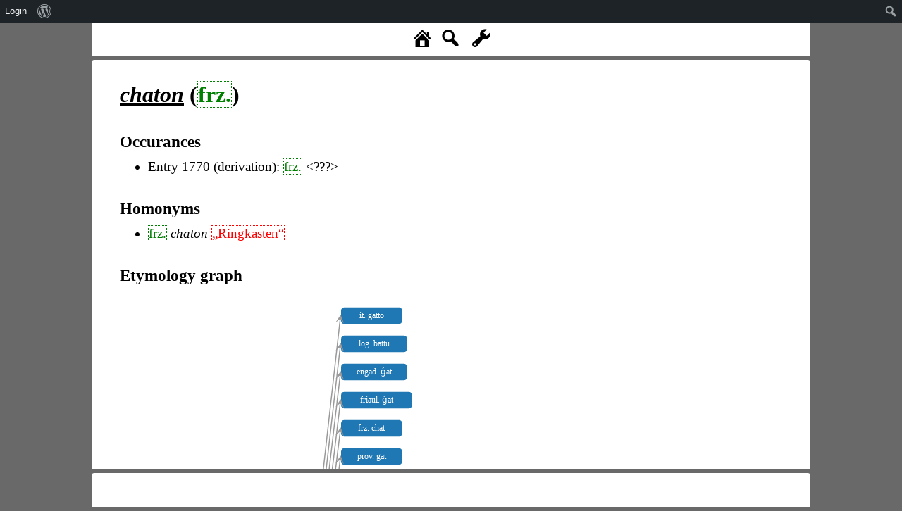

--- FILE ---
content_type: text/html; charset=UTF-8
request_url: https://www.rew-online.gwi.uni-muenchen.de/?id_form=23054
body_size: 28310
content:
<!DOCTYPE html>
<head>
<meta charset="UTF-8">
<meta name="viewport" content="width=device-width, initial-scale=1">
<title>REW - Online</title>
<meta name='robots' content='max-image-preview:large' />
<link rel='dns-prefetch' href='//cdn.jsdelivr.net' />
<link rel='dns-prefetch' href='//d3js.org' />
<link rel="alternate" title="oEmbed (JSON)" type="application/json+oembed" href="https://www.rew-online.gwi.uni-muenchen.de/index.php/wp-json/oembed/1.0/embed?url=https%3A%2F%2Fwww.rew-online.gwi.uni-muenchen.de%2F" />
<link rel="alternate" title="oEmbed (XML)" type="text/xml+oembed" href="https://www.rew-online.gwi.uni-muenchen.de/index.php/wp-json/oembed/1.0/embed?url=https%3A%2F%2Fwww.rew-online.gwi.uni-muenchen.de%2F&#038;format=xml" />
<style id='wp-img-auto-sizes-contain-inline-css' type='text/css'>
img:is([sizes=auto i],[sizes^="auto," i]){contain-intrinsic-size:3000px 1500px}
/*# sourceURL=wp-img-auto-sizes-contain-inline-css */
</style>
<link rel='stylesheet' id='dashicons-css' href='https://www.rew-online.gwi.uni-muenchen.de/wp-includes/css/dashicons.min.css?ver=6.9' type='text/css' media='all' />
<link rel='stylesheet' id='admin-bar-css' href='https://www.rew-online.gwi.uni-muenchen.de/wp-includes/css/admin-bar.min.css?ver=6.9' type='text/css' media='all' />
<style id='admin-bar-inline-css' type='text/css'>

		@media screen { html { margin-top: 32px !important; } }
		@media screen and ( max-width: 782px ) { html { margin-top: 46px !important; } }
	
@media print { #wpadminbar { display:none; } }
/*# sourceURL=admin-bar-inline-css */
</style>
<style id='wp-block-library-inline-css' type='text/css'>
:root{--wp-block-synced-color:#7a00df;--wp-block-synced-color--rgb:122,0,223;--wp-bound-block-color:var(--wp-block-synced-color);--wp-editor-canvas-background:#ddd;--wp-admin-theme-color:#007cba;--wp-admin-theme-color--rgb:0,124,186;--wp-admin-theme-color-darker-10:#006ba1;--wp-admin-theme-color-darker-10--rgb:0,107,160.5;--wp-admin-theme-color-darker-20:#005a87;--wp-admin-theme-color-darker-20--rgb:0,90,135;--wp-admin-border-width-focus:2px}@media (min-resolution:192dpi){:root{--wp-admin-border-width-focus:1.5px}}.wp-element-button{cursor:pointer}:root .has-very-light-gray-background-color{background-color:#eee}:root .has-very-dark-gray-background-color{background-color:#313131}:root .has-very-light-gray-color{color:#eee}:root .has-very-dark-gray-color{color:#313131}:root .has-vivid-green-cyan-to-vivid-cyan-blue-gradient-background{background:linear-gradient(135deg,#00d084,#0693e3)}:root .has-purple-crush-gradient-background{background:linear-gradient(135deg,#34e2e4,#4721fb 50%,#ab1dfe)}:root .has-hazy-dawn-gradient-background{background:linear-gradient(135deg,#faaca8,#dad0ec)}:root .has-subdued-olive-gradient-background{background:linear-gradient(135deg,#fafae1,#67a671)}:root .has-atomic-cream-gradient-background{background:linear-gradient(135deg,#fdd79a,#004a59)}:root .has-nightshade-gradient-background{background:linear-gradient(135deg,#330968,#31cdcf)}:root .has-midnight-gradient-background{background:linear-gradient(135deg,#020381,#2874fc)}:root{--wp--preset--font-size--normal:16px;--wp--preset--font-size--huge:42px}.has-regular-font-size{font-size:1em}.has-larger-font-size{font-size:2.625em}.has-normal-font-size{font-size:var(--wp--preset--font-size--normal)}.has-huge-font-size{font-size:var(--wp--preset--font-size--huge)}.has-text-align-center{text-align:center}.has-text-align-left{text-align:left}.has-text-align-right{text-align:right}.has-fit-text{white-space:nowrap!important}#end-resizable-editor-section{display:none}.aligncenter{clear:both}.items-justified-left{justify-content:flex-start}.items-justified-center{justify-content:center}.items-justified-right{justify-content:flex-end}.items-justified-space-between{justify-content:space-between}.screen-reader-text{border:0;clip-path:inset(50%);height:1px;margin:-1px;overflow:hidden;padding:0;position:absolute;width:1px;word-wrap:normal!important}.screen-reader-text:focus{background-color:#ddd;clip-path:none;color:#444;display:block;font-size:1em;height:auto;left:5px;line-height:normal;padding:15px 23px 14px;text-decoration:none;top:5px;width:auto;z-index:100000}html :where(.has-border-color){border-style:solid}html :where([style*=border-top-color]){border-top-style:solid}html :where([style*=border-right-color]){border-right-style:solid}html :where([style*=border-bottom-color]){border-bottom-style:solid}html :where([style*=border-left-color]){border-left-style:solid}html :where([style*=border-width]){border-style:solid}html :where([style*=border-top-width]){border-top-style:solid}html :where([style*=border-right-width]){border-right-style:solid}html :where([style*=border-bottom-width]){border-bottom-style:solid}html :where([style*=border-left-width]){border-left-style:solid}html :where(img[class*=wp-image-]){height:auto;max-width:100%}:where(figure){margin:0 0 1em}html :where(.is-position-sticky){--wp-admin--admin-bar--position-offset:var(--wp-admin--admin-bar--height,0px)}@media screen and (max-width:600px){html :where(.is-position-sticky){--wp-admin--admin-bar--position-offset:0px}}

/*# sourceURL=wp-block-library-inline-css */
</style><style id='global-styles-inline-css' type='text/css'>
:root{--wp--preset--aspect-ratio--square: 1;--wp--preset--aspect-ratio--4-3: 4/3;--wp--preset--aspect-ratio--3-4: 3/4;--wp--preset--aspect-ratio--3-2: 3/2;--wp--preset--aspect-ratio--2-3: 2/3;--wp--preset--aspect-ratio--16-9: 16/9;--wp--preset--aspect-ratio--9-16: 9/16;--wp--preset--color--black: #000000;--wp--preset--color--cyan-bluish-gray: #abb8c3;--wp--preset--color--white: #ffffff;--wp--preset--color--pale-pink: #f78da7;--wp--preset--color--vivid-red: #cf2e2e;--wp--preset--color--luminous-vivid-orange: #ff6900;--wp--preset--color--luminous-vivid-amber: #fcb900;--wp--preset--color--light-green-cyan: #7bdcb5;--wp--preset--color--vivid-green-cyan: #00d084;--wp--preset--color--pale-cyan-blue: #8ed1fc;--wp--preset--color--vivid-cyan-blue: #0693e3;--wp--preset--color--vivid-purple: #9b51e0;--wp--preset--gradient--vivid-cyan-blue-to-vivid-purple: linear-gradient(135deg,rgb(6,147,227) 0%,rgb(155,81,224) 100%);--wp--preset--gradient--light-green-cyan-to-vivid-green-cyan: linear-gradient(135deg,rgb(122,220,180) 0%,rgb(0,208,130) 100%);--wp--preset--gradient--luminous-vivid-amber-to-luminous-vivid-orange: linear-gradient(135deg,rgb(252,185,0) 0%,rgb(255,105,0) 100%);--wp--preset--gradient--luminous-vivid-orange-to-vivid-red: linear-gradient(135deg,rgb(255,105,0) 0%,rgb(207,46,46) 100%);--wp--preset--gradient--very-light-gray-to-cyan-bluish-gray: linear-gradient(135deg,rgb(238,238,238) 0%,rgb(169,184,195) 100%);--wp--preset--gradient--cool-to-warm-spectrum: linear-gradient(135deg,rgb(74,234,220) 0%,rgb(151,120,209) 20%,rgb(207,42,186) 40%,rgb(238,44,130) 60%,rgb(251,105,98) 80%,rgb(254,248,76) 100%);--wp--preset--gradient--blush-light-purple: linear-gradient(135deg,rgb(255,206,236) 0%,rgb(152,150,240) 100%);--wp--preset--gradient--blush-bordeaux: linear-gradient(135deg,rgb(254,205,165) 0%,rgb(254,45,45) 50%,rgb(107,0,62) 100%);--wp--preset--gradient--luminous-dusk: linear-gradient(135deg,rgb(255,203,112) 0%,rgb(199,81,192) 50%,rgb(65,88,208) 100%);--wp--preset--gradient--pale-ocean: linear-gradient(135deg,rgb(255,245,203) 0%,rgb(182,227,212) 50%,rgb(51,167,181) 100%);--wp--preset--gradient--electric-grass: linear-gradient(135deg,rgb(202,248,128) 0%,rgb(113,206,126) 100%);--wp--preset--gradient--midnight: linear-gradient(135deg,rgb(2,3,129) 0%,rgb(40,116,252) 100%);--wp--preset--font-size--small: 13px;--wp--preset--font-size--medium: 20px;--wp--preset--font-size--large: 36px;--wp--preset--font-size--x-large: 42px;--wp--preset--spacing--20: 0.44rem;--wp--preset--spacing--30: 0.67rem;--wp--preset--spacing--40: 1rem;--wp--preset--spacing--50: 1.5rem;--wp--preset--spacing--60: 2.25rem;--wp--preset--spacing--70: 3.38rem;--wp--preset--spacing--80: 5.06rem;--wp--preset--shadow--natural: 6px 6px 9px rgba(0, 0, 0, 0.2);--wp--preset--shadow--deep: 12px 12px 50px rgba(0, 0, 0, 0.4);--wp--preset--shadow--sharp: 6px 6px 0px rgba(0, 0, 0, 0.2);--wp--preset--shadow--outlined: 6px 6px 0px -3px rgb(255, 255, 255), 6px 6px rgb(0, 0, 0);--wp--preset--shadow--crisp: 6px 6px 0px rgb(0, 0, 0);}:where(.is-layout-flex){gap: 0.5em;}:where(.is-layout-grid){gap: 0.5em;}body .is-layout-flex{display: flex;}.is-layout-flex{flex-wrap: wrap;align-items: center;}.is-layout-flex > :is(*, div){margin: 0;}body .is-layout-grid{display: grid;}.is-layout-grid > :is(*, div){margin: 0;}:where(.wp-block-columns.is-layout-flex){gap: 2em;}:where(.wp-block-columns.is-layout-grid){gap: 2em;}:where(.wp-block-post-template.is-layout-flex){gap: 1.25em;}:where(.wp-block-post-template.is-layout-grid){gap: 1.25em;}.has-black-color{color: var(--wp--preset--color--black) !important;}.has-cyan-bluish-gray-color{color: var(--wp--preset--color--cyan-bluish-gray) !important;}.has-white-color{color: var(--wp--preset--color--white) !important;}.has-pale-pink-color{color: var(--wp--preset--color--pale-pink) !important;}.has-vivid-red-color{color: var(--wp--preset--color--vivid-red) !important;}.has-luminous-vivid-orange-color{color: var(--wp--preset--color--luminous-vivid-orange) !important;}.has-luminous-vivid-amber-color{color: var(--wp--preset--color--luminous-vivid-amber) !important;}.has-light-green-cyan-color{color: var(--wp--preset--color--light-green-cyan) !important;}.has-vivid-green-cyan-color{color: var(--wp--preset--color--vivid-green-cyan) !important;}.has-pale-cyan-blue-color{color: var(--wp--preset--color--pale-cyan-blue) !important;}.has-vivid-cyan-blue-color{color: var(--wp--preset--color--vivid-cyan-blue) !important;}.has-vivid-purple-color{color: var(--wp--preset--color--vivid-purple) !important;}.has-black-background-color{background-color: var(--wp--preset--color--black) !important;}.has-cyan-bluish-gray-background-color{background-color: var(--wp--preset--color--cyan-bluish-gray) !important;}.has-white-background-color{background-color: var(--wp--preset--color--white) !important;}.has-pale-pink-background-color{background-color: var(--wp--preset--color--pale-pink) !important;}.has-vivid-red-background-color{background-color: var(--wp--preset--color--vivid-red) !important;}.has-luminous-vivid-orange-background-color{background-color: var(--wp--preset--color--luminous-vivid-orange) !important;}.has-luminous-vivid-amber-background-color{background-color: var(--wp--preset--color--luminous-vivid-amber) !important;}.has-light-green-cyan-background-color{background-color: var(--wp--preset--color--light-green-cyan) !important;}.has-vivid-green-cyan-background-color{background-color: var(--wp--preset--color--vivid-green-cyan) !important;}.has-pale-cyan-blue-background-color{background-color: var(--wp--preset--color--pale-cyan-blue) !important;}.has-vivid-cyan-blue-background-color{background-color: var(--wp--preset--color--vivid-cyan-blue) !important;}.has-vivid-purple-background-color{background-color: var(--wp--preset--color--vivid-purple) !important;}.has-black-border-color{border-color: var(--wp--preset--color--black) !important;}.has-cyan-bluish-gray-border-color{border-color: var(--wp--preset--color--cyan-bluish-gray) !important;}.has-white-border-color{border-color: var(--wp--preset--color--white) !important;}.has-pale-pink-border-color{border-color: var(--wp--preset--color--pale-pink) !important;}.has-vivid-red-border-color{border-color: var(--wp--preset--color--vivid-red) !important;}.has-luminous-vivid-orange-border-color{border-color: var(--wp--preset--color--luminous-vivid-orange) !important;}.has-luminous-vivid-amber-border-color{border-color: var(--wp--preset--color--luminous-vivid-amber) !important;}.has-light-green-cyan-border-color{border-color: var(--wp--preset--color--light-green-cyan) !important;}.has-vivid-green-cyan-border-color{border-color: var(--wp--preset--color--vivid-green-cyan) !important;}.has-pale-cyan-blue-border-color{border-color: var(--wp--preset--color--pale-cyan-blue) !important;}.has-vivid-cyan-blue-border-color{border-color: var(--wp--preset--color--vivid-cyan-blue) !important;}.has-vivid-purple-border-color{border-color: var(--wp--preset--color--vivid-purple) !important;}.has-vivid-cyan-blue-to-vivid-purple-gradient-background{background: var(--wp--preset--gradient--vivid-cyan-blue-to-vivid-purple) !important;}.has-light-green-cyan-to-vivid-green-cyan-gradient-background{background: var(--wp--preset--gradient--light-green-cyan-to-vivid-green-cyan) !important;}.has-luminous-vivid-amber-to-luminous-vivid-orange-gradient-background{background: var(--wp--preset--gradient--luminous-vivid-amber-to-luminous-vivid-orange) !important;}.has-luminous-vivid-orange-to-vivid-red-gradient-background{background: var(--wp--preset--gradient--luminous-vivid-orange-to-vivid-red) !important;}.has-very-light-gray-to-cyan-bluish-gray-gradient-background{background: var(--wp--preset--gradient--very-light-gray-to-cyan-bluish-gray) !important;}.has-cool-to-warm-spectrum-gradient-background{background: var(--wp--preset--gradient--cool-to-warm-spectrum) !important;}.has-blush-light-purple-gradient-background{background: var(--wp--preset--gradient--blush-light-purple) !important;}.has-blush-bordeaux-gradient-background{background: var(--wp--preset--gradient--blush-bordeaux) !important;}.has-luminous-dusk-gradient-background{background: var(--wp--preset--gradient--luminous-dusk) !important;}.has-pale-ocean-gradient-background{background: var(--wp--preset--gradient--pale-ocean) !important;}.has-electric-grass-gradient-background{background: var(--wp--preset--gradient--electric-grass) !important;}.has-midnight-gradient-background{background: var(--wp--preset--gradient--midnight) !important;}.has-small-font-size{font-size: var(--wp--preset--font-size--small) !important;}.has-medium-font-size{font-size: var(--wp--preset--font-size--medium) !important;}.has-large-font-size{font-size: var(--wp--preset--font-size--large) !important;}.has-x-large-font-size{font-size: var(--wp--preset--font-size--x-large) !important;}
/*# sourceURL=global-styles-inline-css */
</style>

<style id='classic-theme-styles-inline-css' type='text/css'>
/*! This file is auto-generated */
.wp-block-button__link{color:#fff;background-color:#32373c;border-radius:9999px;box-shadow:none;text-decoration:none;padding:calc(.667em + 2px) calc(1.333em + 2px);font-size:1.125em}.wp-block-file__button{background:#32373c;color:#fff;text-decoration:none}
/*# sourceURL=/wp-includes/css/classic-themes.min.css */
</style>
<link rel='stylesheet' id='rew_general-css' href='https://www.rew-online.gwi.uni-muenchen.de/wp-content/plugins/rew/src/css/rew.css?v=1&#038;ver=6.9' type='text/css' media='all' />
<link rel='stylesheet' id='select2-css' href='https://cdn.jsdelivr.net/npm/select2@4.1.0-rc.0/dist/css/select2.min.css?ver=6.9' type='text/css' media='all' />
<link rel='stylesheet' id='leaflet-css' href='https://www.rew-online.gwi.uni-muenchen.de/wp-content/plugins/rew/lib/leaflet/leaflet.css?ver=6.9' type='text/css' media='all' />
<link rel='stylesheet' id='qtip2_style-css' href='https://www.rew-online.gwi.uni-muenchen.de/wp-content/plugins/rew/lib/qtip2/jquery.qtip.min.css?ver=6.9' type='text/css' media='all' />
<link rel='stylesheet' id='jquery_ui-css' href='https://www.rew-online.gwi.uni-muenchen.de/wp-content/plugins/rew/lib/jquery-ui/jquery-ui.min.css?ver=6.9' type='text/css' media='all' />
<link rel='stylesheet' id='core-css' href='https://www.rew-online.gwi.uni-muenchen.de/wp-content/themes/rew-theme/style.css?v=1&#038;ver=6.9' type='text/css' media='all' />
<script type="text/javascript" src="https://www.rew-online.gwi.uni-muenchen.de/wp-includes/js/jquery/jquery.min.js?ver=3.7.1" id="jquery-core-js"></script>
<script type="text/javascript" src="https://www.rew-online.gwi.uni-muenchen.de/wp-includes/js/jquery/jquery-migrate.min.js?ver=3.4.1" id="jquery-migrate-js"></script>
<script type="text/javascript" src="https://cdn.jsdelivr.net/npm/select2@4.1.0-rc.0/dist/js/select2.min.js?ver=6.9" id="select2-js"></script>
<script type="text/javascript" src="https://d3js.org/d3.v4.js?ver=6.9" id="d3-js"></script>
<script type="text/javascript" src="https://d3js.org/d3-selection-multi.v1.js?ver=6.9" id="d3_smulti-js"></script>
<script type="text/javascript" src="https://cdn.jsdelivr.net/gh/tgdwyer/WebCola/WebCola/cola.min.js?ver=6.9" id="cola-js"></script>
<script type="text/javascript" src="https://www.rew-online.gwi.uni-muenchen.de/wp-content/plugins/rew/lib/leaflet/leaflet.js?ver=6.9" id="leaflet-js"></script>
<script type="text/javascript" src="https://www.rew-online.gwi.uni-muenchen.de/wp-content/plugins/rew/lib/wicket/wicket.js?ver=6.9" id="wicket-js"></script>
<script type="text/javascript" src="https://www.rew-online.gwi.uni-muenchen.de/wp-content/plugins/rew/lib/wicket/wicket-leaflet.js?ver=6.9" id="wicket-leaflet-js"></script>
<script type="text/javascript" src="https://www.rew-online.gwi.uni-muenchen.de/wp-content/plugins/rew/src/js/graph.js?ver=6.9" id="etymon_graph-js"></script>
<script type="text/javascript" src="https://www.rew-online.gwi.uni-muenchen.de/wp-content/plugins/rew/src/js/legend_map.js?ver=6.9" id="legend_map-js"></script>
<script type="text/javascript" id="compscan-js-extra">
/* <![CDATA[ */
var AJAX = {"url":"https://www.rew-online.gwi.uni-muenchen.de/wp-admin/admin-ajax.php"};
//# sourceURL=compscan-js-extra
/* ]]> */
</script>
<script type="text/javascript" src="https://www.rew-online.gwi.uni-muenchen.de/wp-content/plugins/compare-scan/js/frontend.js?ver=6.9" id="compscan-js"></script>
<script type="text/javascript" src="https://www.rew-online.gwi.uni-muenchen.de/wp-content/plugins/rew/lib/qtip2/jquery.qtip.min.js?ver=6.9" id="qtip2_script-js"></script>
<script type="text/javascript" id="rewentry-js-extra">
/* <![CDATA[ */
var TRANSLATIONS = {"OUTDATED":"This entry has been updated. (\u003Cspan class=\"rew_jump_newest\"\u003EJump to newest version\u003C/span\u003E)"};
//# sourceURL=rewentry-js-extra
/* ]]> */
</script>
<script type="text/javascript" src="https://www.rew-online.gwi.uni-muenchen.de/wp-content/plugins/rew/src/js/entry.js?v=1&amp;ver=6.9" id="rewentry-js"></script>
<link rel="EditURI" type="application/rsd+xml" title="RSD" href="https://www.rew-online.gwi.uni-muenchen.de/xmlrpc.php?rsd" />
<meta name="generator" content="WordPress 6.9" />
<link rel="canonical" href="https://www.rew-online.gwi.uni-muenchen.de/" />
<link rel='shortlink' href='https://www.rew-online.gwi.uni-muenchen.de/' />

<style type="text/css">
body {
	overflow: hidden;	
}
</style>
</head>

<body class="home wp-singular page-template page-template-template_tool page-template-template_tool-php page page-id-23 admin-bar no-customize-support wp-theme-rew-theme">
	<div class="rew_main">
    	<div class="rew_tool_top">
    	<div id="rew_tool_top_left"></div><div id="rew_tool_top_center"><span title="Home page" href="?home" class="rew_home dashicons dashicons-admin-home"></span><span title="Fulltext search" href="?" class="rew_search dashicons dashicons-search"></span> <span id="rew_search_span"><input id="rew_seach_input" type="text" /><span class="dashicons dashicons-yes rew_start_search"></span><span class="dashicons dashicons-no rew_stop_search"></span></span><span title="Research tools" href="?" class="rew_tools dashicons dashicons-admin-tools"></span></div><div id="rew_tool_top_right"></div><div id="rew_research_tools"><h3>Suche</h3><input type="radio" class="rew_research_option" value="form" name="search_type"> Sprachliche Form<br /><input type="radio" class="rew_research_option" value="meaning" name="search_type"> Bedeutung<br /><input type="radio" class="rew_research_option" value="origin" name="search_type"> Etymologie<br /><br /><br /><span class="rew_lang_span">Sprache / Dialekt: <select class="rew_lang_search_select" style="width: 200px;" id="rew_search_lang"></select></span><span class="rew_text_span" style="margin-left: 10px;"><span class="rew_text_type_span">Form</span>: <input id="search_text_input" autocomplete="off" type="text" style="height: 1.5em;"></span><input type="button" id="rew_start_search" value="Bestätigen" class="button button-primary" style="margin-left: 10px;" /><br /><br /></div>    	</div>

    	<div id="page" class="site site-form">
    		<div id="rew_show_scan_wrapper">
    			<div id="rew_show_scan_div">Show scan ▲</div>
    		</div>
    		<div id="content" class="site-content">
    			<div id="rew_outdated_div"></div>
    			<div id="rew_content">
    				<div class="rew_entry"><h1><i><a href="?id_form=23054"><span data-form-id="23054" data-origin="[]" class="rew_form rew_head_form">chaton</span></a></i> (<span class="rew_lang_abbrev" title="Französisch&lt;br /&gt;&lt;br /&gt;&lt;a href=&quot;?id_lang=394&quot;&gt;Open language details page&lt;/a&gt;">frz.</span>)</h1><div class="rew_details_content"><h2>Occurances</h2><ul><li><a href="?id_entry=38709">Entry 1770 (derivation)</a>: <span class="rew_lang_abbrev" title="Französisch&lt;br /&gt;&lt;br /&gt;&lt;a href=&quot;?id_lang=394&quot;&gt;Open language details page&lt;/a&gt;">frz.</span> <span class="">&lt;???&gt;</span></li></ul><h2>Homonyms</h2><ul><li><a href="?id_form=53661"><span class="rew_lang_abbrev" title="Französisch&lt;br /&gt;&lt;br /&gt;&lt;a href=&quot;?id_lang=394&quot;&gt;Open language details page&lt;/a&gt;">frz.</span> <a href="?id_form=53661"><span data-form-id="53661" data-origin="[]" class="rew_form rew_list_form">chaton</span></a> <span class="rew_meaning unconnected" data-id=14367 data-context="default" data-explicit="1" data-text="Ringkasten">„Ringkasten“</span></li></ul><h2>Etymology graph</h2><div id="etymon_graph"></div><h2>Meaning distribution</h2><div id="rew_map_container"><div id="form_map_div" data-hex="meaning" class="rew_lmap"></div></div></div></div>
                </div>
                	
</div><!-- #page -->
	</div><!-- #content -->

    <div class="rew_tool_footer">
        
	</div>
</div><!-- #rew_main -->

<script type="speculationrules">
{"prefetch":[{"source":"document","where":{"and":[{"href_matches":"/*"},{"not":{"href_matches":["/wp-*.php","/wp-admin/*","/wp-content/uploads/*","/wp-content/*","/wp-content/plugins/*","/wp-content/themes/rew-theme/*","/*\\?(.+)"]}},{"not":{"selector_matches":"a[rel~=\"nofollow\"]"}},{"not":{"selector_matches":".no-prefetch, .no-prefetch a"}}]},"eagerness":"conservative"}]}
</script>
<script type="text/javascript" src="https://www.rew-online.gwi.uni-muenchen.de/wp-includes/js/hoverintent-js.min.js?ver=2.2.1" id="hoverintent-js-js"></script>
<script type="text/javascript" src="https://www.rew-online.gwi.uni-muenchen.de/wp-includes/js/admin-bar.min.js?ver=6.9" id="admin-bar-js"></script>
<script type="text/javascript" id="rew_general-js-extra">
/* <![CDATA[ */
var AJAX = {"url":"https://www.rew-online.gwi.uni-muenchen.de/wp-admin/admin-ajax.php"};
var PAGES = {"import":"https://www.rew-online.gwi.uni-muenchen.de/index.php/import/"};
var state = {"type":"form","id":"23054","content":{"main":"\u003Cdiv class=\"rew_entry\"\u003E\u003Ch1\u003E\u003Ci\u003E\u003Ca href=\"?id_form=23054\"\u003E\u003Cspan data-form-id=\"23054\" data-origin=\"[]\" class=\"rew_form rew_head_form\"\u003Echaton\u003C/span\u003E\u003C/a\u003E\u003C/i\u003E (\u003Cspan class=\"rew_lang_abbrev\" title=\"Franz\u00f6sisch&lt;br /&gt;&lt;br /&gt;&lt;a href=&quot;?id_lang=394&quot;&gt;Open language details page&lt;/a&gt;\"\u003Efrz.\u003C/span\u003E)\u003C/h1\u003E\u003Cdiv class=\"rew_details_content\"\u003E\u003Ch2\u003EOccurances\u003C/h2\u003E\u003Cul\u003E\u003Cli\u003E\u003Ca href=\"?id_entry=38709\"\u003EEntry 1770 (derivation)\u003C/a\u003E: \u003Cspan class=\"rew_lang_abbrev\" title=\"Franz\u00f6sisch&lt;br /&gt;&lt;br /&gt;&lt;a href=&quot;?id_lang=394&quot;&gt;Open language details page&lt;/a&gt;\"\u003Efrz.\u003C/span\u003E \u003Cspan class=\"\"\u003E&lt;???&gt;\u003C/span\u003E\u003C/li\u003E\u003C/ul\u003E\u003Ch2\u003EHomonyms\u003C/h2\u003E\u003Cul\u003E\u003Cli\u003E\u003Ca href=\"?id_form=53661\"\u003E\u003Cspan class=\"rew_lang_abbrev\" title=\"Franz\u00f6sisch&lt;br /&gt;&lt;br /&gt;&lt;a href=&quot;?id_lang=394&quot;&gt;Open language details page&lt;/a&gt;\"\u003Efrz.\u003C/span\u003E \u003Ca href=\"?id_form=53661\"\u003E\u003Cspan data-form-id=\"53661\" data-origin=\"[]\" class=\"rew_form rew_list_form\"\u003Echaton\u003C/span\u003E\u003C/a\u003E \u003Cspan class=\"rew_meaning unconnected\" data-id=14367 data-context=\"default\" data-explicit=\"1\" data-text=\"Ringkasten\"\u003E\u201eRingkasten\u201c\u003C/span\u003E\u003C/li\u003E\u003C/ul\u003E\u003Ch2\u003EEtymology graph\u003C/h2\u003E\u003Cdiv id=\"etymon_graph\"\u003E\u003C/div\u003E\u003Ch2\u003EMeaning distribution\u003C/h2\u003E\u003Cdiv id=\"rew_map_container\"\u003E\u003Cdiv id=\"form_map_div\" data-hex=\"meaning\" class=\"rew_lmap\"\u003E\u003C/div\u003E\u003C/div\u003E\u003C/div\u003E\u003C/div\u003E","header":"\u003Cdiv id=\"rew_tool_top_left\"\u003E\u003C/div\u003E\u003Cdiv id=\"rew_tool_top_center\"\u003E\u003Cspan title=\"Home page\" href=\"?home\" class=\"rew_home dashicons dashicons-admin-home\"\u003E\u003C/span\u003E\u003Cspan title=\"Fulltext search\" href=\"?\" class=\"rew_search dashicons dashicons-search\"\u003E\u003C/span\u003E \u003Cspan id=\"rew_search_span\"\u003E\u003Cinput id=\"rew_seach_input\" type=\"text\" /\u003E\u003Cspan class=\"dashicons dashicons-yes rew_start_search\"\u003E\u003C/span\u003E\u003Cspan class=\"dashicons dashicons-no rew_stop_search\"\u003E\u003C/span\u003E\u003C/span\u003E\u003Cspan title=\"Research tools\" href=\"?\" class=\"rew_tools dashicons dashicons-admin-tools\"\u003E\u003C/span\u003E\u003C/div\u003E\u003Cdiv id=\"rew_tool_top_right\"\u003E\u003C/div\u003E\u003Cdiv id=\"rew_research_tools\"\u003E\u003Ch3\u003ESuche\u003C/h3\u003E\u003Cinput type=\"radio\" class=\"rew_research_option\" value=\"form\" name=\"search_type\"\u003E Sprachliche Form\u003Cbr /\u003E\u003Cinput type=\"radio\" class=\"rew_research_option\" value=\"meaning\" name=\"search_type\"\u003E Bedeutung\u003Cbr /\u003E\u003Cinput type=\"radio\" class=\"rew_research_option\" value=\"origin\" name=\"search_type\"\u003E Etymologie\u003Cbr /\u003E\u003Cbr /\u003E\u003Cbr /\u003E\u003Cspan class=\"rew_lang_span\"\u003ESprache / Dialekt: \u003Cselect class=\"rew_lang_search_select\" style=\"width: 200px;\" id=\"rew_search_lang\"\u003E\u003C/select\u003E\u003C/span\u003E\u003Cspan class=\"rew_text_span\" style=\"margin-left: 10px;\"\u003E\u003Cspan class=\"rew_text_type_span\"\u003EForm\u003C/span\u003E: \u003Cinput id=\"search_text_input\" autocomplete=\"off\" type=\"text\" style=\"height: 1.5em;\"\u003E\u003C/span\u003E\u003Cinput type=\"button\" id=\"rew_start_search\" value=\"Best\u00e4tigen\" class=\"button button-primary\" style=\"margin-left: 10px;\" /\u003E\u003Cbr /\u003E\u003Cbr /\u003E\u003C/div\u003E","footer":null,"newest":false},"jsdata":{"RELATIONS":{"1417842":{"id_relation":"1417842","id_form_1":"23054","id_form_2":"23008","type":"predecessor","id_alternative":null},"1417719":{"id_relation":"1417719","id_form_1":"23009","id_form_2":"23008","type":"predecessor","id_alternative":null},"1417722":{"id_relation":"1417722","id_form_1":"23010","id_form_2":"23008","type":"predecessor","id_alternative":null},"1417725":{"id_relation":"1417725","id_form_1":"23011","id_form_2":"23008","type":"predecessor","id_alternative":null},"1417728":{"id_relation":"1417728","id_form_1":"23012","id_form_2":"23008","type":"predecessor","id_alternative":null},"1417731":{"id_relation":"1417731","id_form_1":"23013","id_form_2":"23008","type":"predecessor","id_alternative":null},"1417734":{"id_relation":"1417734","id_form_1":"23014","id_form_2":"23008","type":"predecessor","id_alternative":null},"1417737":{"id_relation":"1417737","id_form_1":"23015","id_form_2":"23008","type":"predecessor","id_alternative":null},"1417740":{"id_relation":"1417740","id_form_1":"23016","id_form_2":"23008","type":"predecessor","id_alternative":null},"1417743":{"id_relation":"1417743","id_form_1":"23017","id_form_2":"23008","type":"predecessor","id_alternative":null},"1417746":{"id_relation":"1417746","id_form_1":"23021","id_form_2":"23008","type":"predecessor","id_alternative":null},"1417749":{"id_relation":"1417749","id_form_1":"23022","id_form_2":"23008","type":"predecessor","id_alternative":null},"1417752":{"id_relation":"1417752","id_form_1":"23023","id_form_2":"23008","type":"predecessor","id_alternative":null},"1417755":{"id_relation":"1417755","id_form_1":"23024","id_form_2":"23008","type":"predecessor","id_alternative":null},"1417758":{"id_relation":"1417758","id_form_1":"23025","id_form_2":"23008","type":"predecessor","id_alternative":null},"1417761":{"id_relation":"1417761","id_form_1":"23026","id_form_2":"23008","type":"predecessor","id_alternative":null},"1417764":{"id_relation":"1417764","id_form_1":"23027","id_form_2":"23008","type":"predecessor","id_alternative":null},"1417767":{"id_relation":"1417767","id_form_1":"23028","id_form_2":"23008","type":"predecessor","id_alternative":null},"1417770":{"id_relation":"1417770","id_form_1":"23029","id_form_2":"23008","type":"predecessor","id_alternative":null},"1417773":{"id_relation":"1417773","id_form_1":"23030","id_form_2":"23008","type":"predecessor","id_alternative":null},"1417776":{"id_relation":"1417776","id_form_1":"23031","id_form_2":"23008","type":"predecessor","id_alternative":null},"1417779":{"id_relation":"1417779","id_form_1":"23032","id_form_2":"23008","type":"predecessor","id_alternative":null},"1417782":{"id_relation":"1417782","id_form_1":"23033","id_form_2":"23008","type":"predecessor","id_alternative":null},"1417785":{"id_relation":"1417785","id_form_1":"23034","id_form_2":"23008","type":"predecessor","id_alternative":null},"1417788":{"id_relation":"1417788","id_form_1":"23035","id_form_2":"23008","type":"predecessor","id_alternative":null},"1417791":{"id_relation":"1417791","id_form_1":"23036","id_form_2":"23008","type":"predecessor","id_alternative":null},"1417794":{"id_relation":"1417794","id_form_1":"23037","id_form_2":"23008","type":"predecessor","id_alternative":null},"1417797":{"id_relation":"1417797","id_form_1":"23038","id_form_2":"23008","type":"predecessor","id_alternative":null},"1417800":{"id_relation":"1417800","id_form_1":"23039","id_form_2":"23008","type":"predecessor","id_alternative":null},"1417803":{"id_relation":"1417803","id_form_1":"23040","id_form_2":"23008","type":"predecessor","id_alternative":null},"1417806":{"id_relation":"1417806","id_form_1":"23041","id_form_2":"23008","type":"predecessor","id_alternative":null},"1417809":{"id_relation":"1417809","id_form_1":"23042","id_form_2":"23008","type":"predecessor","id_alternative":null},"1417812":{"id_relation":"1417812","id_form_1":"23043","id_form_2":"23008","type":"predecessor","id_alternative":null},"1417815":{"id_relation":"1417815","id_form_1":"23044","id_form_2":"23008","type":"predecessor","id_alternative":null},"1417818":{"id_relation":"1417818","id_form_1":"23045","id_form_2":"23008","type":"predecessor","id_alternative":null},"1417821":{"id_relation":"1417821","id_form_1":"23046","id_form_2":"23008","type":"predecessor","id_alternative":null},"1417824":{"id_relation":"1417824","id_form_1":"23048","id_form_2":"23008","type":"predecessor","id_alternative":null},"1417827":{"id_relation":"1417827","id_form_1":"23049","id_form_2":"23008","type":"predecessor","id_alternative":null},"1417830":{"id_relation":"1417830","id_form_1":"23050","id_form_2":"23008","type":"predecessor","id_alternative":null},"1417833":{"id_relation":"1417833","id_form_1":"23051","id_form_2":"23008","type":"predecessor","id_alternative":null},"1417836":{"id_relation":"1417836","id_form_1":"23052","id_form_2":"23008","type":"predecessor","id_alternative":null},"1417839":{"id_relation":"1417839","id_form_1":"23053","id_form_2":"23008","type":"predecessor","id_alternative":null},"1417845":{"id_relation":"1417845","id_form_1":"23055","id_form_2":"23008","type":"predecessor","id_alternative":null},"1417848":{"id_relation":"1417848","id_form_1":"23056","id_form_2":"23008","type":"predecessor","id_alternative":null},"1417851":{"id_relation":"1417851","id_form_1":"23057","id_form_2":"23008","type":"predecessor","id_alternative":null},"1417854":{"id_relation":"1417854","id_form_1":"23058","id_form_2":"23008","type":"predecessor","id_alternative":null},"1417857":{"id_relation":"1417857","id_form_1":"23059","id_form_2":"23008","type":"predecessor","id_alternative":null},"1417860":{"id_relation":"1417860","id_form_1":"23061","id_form_2":"23008","type":"predecessor","id_alternative":null},"1417863":{"id_relation":"1417863","id_form_1":"23062","id_form_2":"23008","type":"predecessor","id_alternative":null},"1417866":{"id_relation":"1417866","id_form_1":"23063","id_form_2":"23008","type":"predecessor","id_alternative":null},"1417869":{"id_relation":"1417869","id_form_1":"23064","id_form_2":"23008","type":"predecessor","id_alternative":null},"1417872":{"id_relation":"1417872","id_form_1":"23065","id_form_2":"23008","type":"predecessor","id_alternative":null},"1417875":{"id_relation":"1417875","id_form_1":"23066","id_form_2":"23008","type":"predecessor","id_alternative":null},"1417878":{"id_relation":"1417878","id_form_1":"23067","id_form_2":"23008","type":"predecessor","id_alternative":null},"1417881":{"id_relation":"1417881","id_form_1":"23068","id_form_2":"23008","type":"predecessor","id_alternative":null},"1417884":{"id_relation":"1417884","id_form_1":"23070","id_form_2":"23008","type":"predecessor","id_alternative":null},"1417890":{"id_relation":"1417890","id_form_1":"23071","id_form_2":"23008","type":"predecessor","id_alternative":null},"1417893":{"id_relation":"1417893","id_form_1":"23072","id_form_2":"23008","type":"predecessor","id_alternative":null},"1417896":{"id_relation":"1417896","id_form_1":"23073","id_form_2":"23008","type":"predecessor","id_alternative":null},"1417899":{"id_relation":"1417899","id_form_1":"23074","id_form_2":"23008","type":"predecessor","id_alternative":null},"1417902":{"id_relation":"1417902","id_form_1":"23076","id_form_2":"23008","type":"predecessor","id_alternative":null},"1417908":{"id_relation":"1417908","id_form_1":"23077","id_form_2":"23008","type":"predecessor","id_alternative":null},"1417911":{"id_relation":"1417911","id_form_1":"23078","id_form_2":"23008","type":"predecessor","id_alternative":null},"1417914":{"id_relation":"1417914","id_form_1":"23079","id_form_2":"23008","type":"predecessor","id_alternative":null},"1417917":{"id_relation":"1417917","id_form_1":"23080","id_form_2":"23008","type":"predecessor","id_alternative":null},"1417920":{"id_relation":"1417920","id_form_1":"23081","id_form_2":"23008","type":"predecessor","id_alternative":null},"1417923":{"id_relation":"1417923","id_form_1":"23082","id_form_2":"23008","type":"predecessor","id_alternative":null},"1417926":{"id_relation":"1417926","id_form_1":"23083","id_form_2":"23008","type":"predecessor","id_alternative":null},"1417929":{"id_relation":"1417929","id_form_1":"23084","id_form_2":"23008","type":"predecessor","id_alternative":null},"1417932":{"id_relation":"1417932","id_form_1":"23085","id_form_2":"23008","type":"predecessor","id_alternative":null},"1417935":{"id_relation":"1417935","id_form_1":"23086","id_form_2":"23008","type":"predecessor","id_alternative":null},"1417938":{"id_relation":"1417938","id_form_1":"23087","id_form_2":"23008","type":"predecessor","id_alternative":null},"1417941":{"id_relation":"1417941","id_form_1":"23089","id_form_2":"23008","type":"predecessor","id_alternative":null},"1417944":{"id_relation":"1417944","id_form_1":"23090","id_form_2":"23008","type":"predecessor","id_alternative":null},"1417947":{"id_relation":"1417947","id_form_1":"23091","id_form_2":"23008","type":"predecessor","id_alternative":null},"1417950":{"id_relation":"1417950","id_form_1":"23092","id_form_2":"23008","type":"predecessor","id_alternative":null},"1417953":{"id_relation":"1417953","id_form_1":"23093","id_form_2":"23008","type":"predecessor","id_alternative":null},"1417956":{"id_relation":"1417956","id_form_1":"23094","id_form_2":"23008","type":"predecessor","id_alternative":null},"1417959":{"id_relation":"1417959","id_form_1":"23095","id_form_2":"23008","type":"predecessor","id_alternative":null},"1417962":{"id_relation":"1417962","id_form_1":"23096","id_form_2":"23008","type":"predecessor","id_alternative":null},"1417965":{"id_relation":"1417965","id_form_1":"23097","id_form_2":"23008","type":"predecessor","id_alternative":null},"1417968":{"id_relation":"1417968","id_form_1":"23098","id_form_2":"23008","type":"predecessor","id_alternative":null},"1417971":{"id_relation":"1417971","id_form_1":"23099","id_form_2":"23008","type":"predecessor","id_alternative":null},"1417974":{"id_relation":"1417974","id_form_1":"23100","id_form_2":"23008","type":"predecessor","id_alternative":null},"1417977":{"id_relation":"1417977","id_form_1":"23101","id_form_2":"23008","type":"predecessor","id_alternative":null},"1417980":{"id_relation":"1417980","id_form_1":"23102","id_form_2":"23008","type":"predecessor","id_alternative":null},"1417983":{"id_relation":"1417983","id_form_1":"23103","id_form_2":"23008","type":"predecessor","id_alternative":null},"1417986":{"id_relation":"1417986","id_form_1":"23104","id_form_2":"23008","type":"predecessor","id_alternative":null},"1417989":{"id_relation":"1417989","id_form_1":"23105","id_form_2":"23008","type":"predecessor","id_alternative":null},"1417992":{"id_relation":"1417992","id_form_1":"23106","id_form_2":"23008","type":"predecessor","id_alternative":null},"1417995":{"id_relation":"1417995","id_form_1":"23107","id_form_2":"23008","type":"predecessor","id_alternative":null},"1417998":{"id_relation":"1417998","id_form_1":"23108","id_form_2":"23008","type":"predecessor","id_alternative":null},"1417887":{"id_relation":"1417887","id_form_1":"23069","id_form_2":"23070","type":"borrowing","id_alternative":null},"1417905":{"id_relation":"1417905","id_form_1":"23075","id_form_2":"23076","type":"borrowing","id_alternative":null}},"NODE_NAMES":{"23054":"frz. chaton","23008":"gall. cattus","23009":"it. gatto","23010":"log. battu","23011":"engad. \u01f5at","23012":"friaul. \u01f5at","23013":"frz. chat","23014":"prov. gat","23015":"kat. gat","23016":"sp. gato","23017":"pg. gato","23021":"piem. gata","23022":"piem. gat","23023":"piem. gatina","23024":"piem. gatin","23025":"piem. gatola","23026":"gen. gata","23027":"gen. gat","23028":"gen. gatina","23029":"gen. gatin","23030":"gen. gatola","23031":"lomb. gata","23032":"lomb. gat","23033":"lomb. gatina","23034":"lomb. gatin","23035":"lomb. gatola","23036":"emil. gata","23037":"emil. gat","23038":"emil. gatina","23039":"emil. gatin","23040":"emil. gatola","23041":"gask. gate","23042":"auvergn. tsato","23043":"friaul. \u01f5ate","23044":"afrz. chat","23045":"mail. gatin","23046":"bologn. gat","23048":"mail. gatou","23049":"alav. gata","23050":"moden. gat","23051":"romagn. gatel","23052":"frz. chats de saule","23053":"frz. chats de coudre","23055":"s\u00fcdfrz. kat\u00fan","23056":"sav. \u0161aten","23057":"it. gattice","23058":"it. gattero","23059":"lucc. albogatto","23061":"lomb. gatul mi\u00f1a","23062":"veron. gatol\u00e9r","23063":"friaul. \u01f5atul","23064":"s\u00fcdfrz. katy\u00e9","23065":"s\u00fcdfrz. chaty\u00e9","23066":"kat. gatell","23067":"prov. cat sauz","23068":"kat. cat sauz","23070":"sp. sauz gatillo","23071":"mazed. c\u0103tu\u015f\u0103","23072":"siebenb. c\u0103tu\u015f\u0103","23073":"trient. gattello","23074":"moden. gatera","23076":"sp. gatillo","23077":"pg. gateira","23078":"scypr. gateira","23079":"it. gattigliare","23080":"venez. ingate\u01e7ar","23081":"venez. inkati\u01e7ar","23082":"mant. ingatiar","23083":"ferr. ingatiar","23084":"moden. ingatier","23085":"bologn. ingatier","23086":"mail. ingati\u00e1","23087":"comask. ingati\u00e1","23089":"piac. skati\u00e1","23090":"venez. desgate\u01f5ar","23091":"mant. d esgatiar","23092":"ferr. gatiara","23093":"parm. skatiou","23094":"crem. skatiou","23095":"ferr. sgation","23096":"moden. gatii","23097":"imol. sga\u010di\u00e9","23098":"imol. sga\u010diou","23099":"frz. chattemite","23100":"sp. mogigato","23101":"sp. mogato","23102":"pik. karpl\u00fcz","23103":"pik. kapl\u00fcz","23104":"norm. karpl\u00f5z","23105":"norm. kapl\u00f5z","23106":"norm. karpluz","23107":"norm. katpl\u00f6z","23108":"it. gattabuia","23069":"frz. gattilier","23075":"pg. gatilho"},"NODE_LEVELS":{"23008":0,"23054":1,"23009":1,"23010":1,"23011":1,"23012":1,"23013":1,"23014":1,"23015":1,"23016":1,"23017":1,"23021":1,"23022":1,"23023":1,"23024":1,"23025":1,"23026":1,"23027":1,"23028":1,"23029":1,"23030":1,"23031":1,"23032":1,"23033":1,"23034":1,"23035":1,"23036":1,"23037":1,"23038":1,"23039":1,"23040":1,"23041":1,"23042":1,"23043":1,"23044":1,"23045":1,"23046":1,"23048":1,"23049":1,"23050":1,"23051":1,"23052":1,"23053":1,"23055":1,"23056":1,"23057":1,"23058":1,"23059":1,"23061":1,"23062":1,"23063":1,"23064":1,"23065":1,"23066":1,"23067":1,"23068":1,"23070":1,"23071":1,"23072":1,"23073":1,"23074":1,"23076":1,"23077":1,"23078":1,"23079":1,"23080":1,"23081":1,"23082":1,"23083":1,"23084":1,"23085":1,"23086":1,"23087":1,"23089":1,"23090":1,"23091":1,"23092":1,"23093":1,"23094":1,"23095":1,"23096":1,"23097":1,"23098":1,"23099":1,"23100":1,"23101":1,"23102":1,"23103":1,"23104":1,"23105":1,"23106":1,"23107":1,"23108":1,"23069":2,"23075":2},"MARKED":"23054","HEX":{"meaning":{"data":[{"hexagon":"POLYGON((6.9618626035507 43.592816623631,7.0741520140657 43.451790087914,7.2987308350955 43.451790087914,7.4110202456105 43.592816623631,7.2987308350955 43.733513457639,7.0741520140657 43.733513457639,6.9618626035507 43.592816623631))","meanings":"2"},{"hexagon":"POLYGON((6.6249943720059 43.733513457639,6.7372837825208 43.592816623631,6.9618626035507 43.592816623631,7.0741520140657 43.733513457639,6.9618626035507 43.873880514309,6.7372837825208 43.873880514309,6.6249943720059 43.733513457639))","meanings":"2"},{"hexagon":"POLYGON((6.9618626035507 43.873880514309,7.0741520140657 43.733513457639,7.2987308350955 43.733513457639,7.4110202456105 43.873880514309,7.2987308350955 44.013917726116,7.0741520140657 44.013917726116,6.9618626035507 43.873880514309))","meanings":"2"},{"hexagon":"POLYGON((6.6249943720059 44.013917726116,6.7372837825208 43.873880514309,6.9618626035507 43.873880514309,7.0741520140657 44.013917726116,6.9618626035507 44.153625033582,6.7372837825208 44.153625033582,6.6249943720059 44.013917726116))","meanings":"2"},{"hexagon":"POLYGON((6.9618626035507 44.153625033582,7.0741520140657 44.013917726116,7.2987308350955 44.013917726116,7.4110202456105 44.153625033582,7.2987308350955 44.293002385228,7.0741520140657 44.293002385228,6.9618626035507 44.153625033582))","meanings":"2"},{"hexagon":"POLYGON((7.2987308350955 44.013917726116,7.4110202456105 43.873880514309,7.6355990666404 43.873880514309,7.7478884771553 44.013917726116,7.6355990666404 44.153625033582,7.4110202456105 44.153625033582,7.2987308350955 44.013917726116))","meanings":"2"},{"hexagon":"POLYGON((-1.122974953525 47.143697860305,-1.01068554301 47.011247893649,-0.78610672198015 47.011247893649,-0.67381731146521 47.143697860305,-0.78610672198015 47.275818650739,-1.01068554301 47.275818650739,-1.122974953525 47.143697860305))","meanings":"2"},{"hexagon":"POLYGON((-1.122974953525 47.407610382258,-1.01068554301 47.275818650739,-0.78610672198015 47.275818650739,-0.67381731146521 47.407610382258,-0.78610672198015 47.53907317885,-1.01068554301 47.53907317885,-1.122974953525 47.407610382258))","meanings":"2"},{"hexagon":"POLYGON((-1.122974953525 47.670207171132,-1.01068554301 47.53907317885,-0.78610672198015 47.53907317885,-0.67381731146521 47.670207171132,-0.78610672198015 47.801012496288,-1.01068554301 47.801012496288,-1.122974953525 47.670207171132))","meanings":"2"},{"hexagon":"POLYGON((-0.44923849043533 47.143697860305,-0.33694907992039 47.011247893649,-0.11237025889051 47.011247893649,-0.000080848375570757 47.143697860305,-0.11237025889051 47.275818650739,-0.33694907992039 47.275818650739,-0.44923849043533 47.143697860305))","meanings":"2"},{"hexagon":"POLYGON((-0.78610672198015 47.275818650739,-0.67381731146521 47.143697860306,-0.44923849043533 47.143697860306,-0.33694907992039 47.275818650739,-0.44923849043533 47.407610382258,-0.67381731146521 47.407610382258,-0.78610672198015 47.275818650739))","meanings":"2"},{"hexagon":"POLYGON((-0.44923849043533 47.407610382258,-0.33694907992039 47.275818650739,-0.11237025889051 47.275818650739,-0.000080848375570757 47.407610382258,-0.11237025889051 47.53907317885,-0.33694907992039 47.53907317885,-0.44923849043533 47.407610382258))","meanings":"2"},{"hexagon":"POLYGON((-0.78610672198015 47.53907317885,-0.67381731146521 47.407610382258,-0.44923849043533 47.407610382258,-0.33694907992039 47.53907317885,-0.44923849043533 47.670207171132,-0.67381731146521 47.670207171132,-0.78610672198015 47.53907317885))","meanings":"2"},{"hexagon":"POLYGON((-0.44923849043533 47.670207171132,-0.33694907992039 47.53907317885,-0.11237025889051 47.53907317885,-0.000080848375570757 47.670207171132,-0.11237025889051 47.801012496288,-0.33694907992039 47.801012496288,-0.44923849043533 47.670207171132))","meanings":"2"},{"hexagon":"POLYGON((-0.11237025889051 47.53907317885,-0.000080848375570757 47.407610382258,0.22449797265431 47.407610382258,0.33678738316925 47.53907317885,0.22449797265431 47.670207171132,-0.000080848375570757 47.670207171132,-0.11237025889051 47.53907317885))","meanings":"2"},{"hexagon":"POLYGON((4.2669167511922 44.432049737512,4.3792061617071 44.293002385228,4.603784982737 44.293002385228,4.7160743932519 44.432049737512,4.603784982737 44.570767054781,4.3792061617071 44.570767054781,4.2669167511922 44.432049737512))","meanings":"2"},{"hexagon":"POLYGON((3.9300485196473 44.570767054781,4.0423379301623 44.432049737512,4.2669167511922 44.432049737512,4.3792061617071 44.570767054781,4.2669167511922 44.709154309213,4.0423379301623 44.709154309213,3.9300485196473 44.570767054781))","meanings":"2"},{"hexagon":"POLYGON((4.2669167511922 44.709154309213,4.3792061617071 44.570767054781,4.603784982737 44.570767054781,4.7160743932519 44.709154309213,4.603784982737 44.847211480764,4.3792061617071 44.847211480764,4.2669167511922 44.709154309213))","meanings":"2"},{"hexagon":"POLYGON((3.9300485196473 44.847211480764,4.0423379301623 44.709154309213,4.2669167511922 44.709154309213,4.3792061617071 44.847211480764,4.2669167511922 44.984938557112,4.0423379301623 44.984938557112,3.9300485196473 44.847211480764))","meanings":"2"},{"hexagon":"POLYGON((4.2669167511922 44.984938557112,4.3792061617071 44.847211480764,4.603784982737 44.847211480764,4.7160743932519 44.984938557112,4.603784982737 45.122335533603,4.3792061617071 45.122335533603,4.2669167511922 44.984938557112))","meanings":"2"},{"hexagon":"POLYGON((4.2669167511922 49.471647058093,4.3792061617071 49.345099030552,4.603784982737 49.345099030552,4.7160743932519 49.471647058093,4.603784982737 49.597868998714,4.3792061617071 49.597868998714,4.2669167511922 49.471647058093))","meanings":"2"},{"hexagon":"POLYGON((3.9300485196473 49.597868998714,4.0423379301623 49.471647058093,4.2669167511922 49.471647058093,4.3792061617071 49.597868998714,4.2669167511922 49.723765081676,4.0423379301623 49.723765081676,3.9300485196473 49.597868998714))","meanings":"2"},{"hexagon":"POLYGON((4.2669167511922 49.723765081676,4.3792061617071 49.597868998714,4.603784982737 49.597868998714,4.7160743932519 49.723765081676,4.603784982737 49.849335541945,4.3792061617071 49.849335541945,4.2669167511922 49.723765081676))","meanings":"2"},{"hexagon":"POLYGON((4.603784982737 49.345099030552,4.7160743932519 49.218224692596,4.9406532142818 49.218224692596,5.0529426247967 49.345099030552,4.9406532142818 49.471647058093,4.7160743932519 49.471647058093,4.603784982737 49.345099030552))","meanings":"2"},{"hexagon":"POLYGON((4.603784982737 49.597868998714,4.7160743932519 49.471647058093,4.9406532142818 49.471647058093,5.0529426247967 49.597868998714,4.9406532142818 49.723765081676,4.7160743932519 49.723765081676,4.603784982737 49.597868998714))","meanings":"2"},{"hexagon":"POLYGON((4.603784982737 49.849335541945,4.7160743932519 49.723765081676,4.9406532142818 49.723765081676,5.0529426247967 49.849335541945,4.9406532142818 49.974580620148,4.7160743932519 49.974580620148,4.603784982737 49.849335541945))","meanings":"2"},{"hexagon":"POLYGON((-1.7967114166146 48.707459971363,-1.6844220060997 48.578950934303,-1.4598431850698 48.578950934303,-1.3475537745549 48.707459971363,-1.4598431850698 48.835641668829,-1.6844220060997 48.835641668829,-1.7967114166146 48.707459971363))","meanings":"2"},{"hexagon":"POLYGON((-1.4598431850698 48.578950934303,-1.3475537745549 48.450114369849,-1.122974953525 48.450114369849,-1.01068554301 48.578950934303,-1.122974953525 48.707459971363,-1.3475537745549 48.707459971363,-1.4598431850698 48.578950934303))","meanings":"2"},{"hexagon":"POLYGON((-1.122974953525 48.707459971363,-1.01068554301 48.578950934303,-0.78610672198015 48.578950934303,-0.67381731146521 48.707459971363,-0.78610672198015 48.835641668829,-1.01068554301 48.835641668829,-1.122974953525 48.707459971363))","meanings":"2"},{"hexagon":"POLYGON((5.6143896773714 43.873880514309,5.7266790878864 43.733513457639,5.9512579089163 43.733513457639,6.0635473194312 43.873880514309,5.9512579089163 44.013917726116,5.7266790878864 44.013917726116,5.6143896773714 43.873880514309))","meanings":"2"},{"hexagon":"POLYGON((5.6143896773714 44.153625033582,5.7266790878864 44.013917726116,5.9512579089163 44.013917726116,6.0635473194312 44.153625033582,5.9512579089163 44.293002385228,5.7266790878864 44.293002385228,5.6143896773714 44.153625033582))","meanings":"2"},{"hexagon":"POLYGON((6.2881261404611 43.873880514309,6.400415550976 43.733513457639,6.6249943720059 43.733513457639,6.7372837825208 43.873880514309,6.6249943720059 44.013917726116,6.400415550976 44.013917726116,6.2881261404611 43.873880514309))","meanings":"2"},{"hexagon":"POLYGON((5.9512579089163 44.013917726116,6.0635473194312 43.873880514309,6.2881261404611 43.873880514309,6.400415550976 44.013917726116,6.2881261404611 44.153625033582,6.0635473194312 44.153625033582,5.9512579089163 44.013917726116))","meanings":"2"},{"hexagon":"POLYGON((6.2881261404611 44.153625033582,6.400415550976 44.013917726116,6.6249943720059 44.013917726116,6.7372837825208 44.153625033582,6.6249943720059 44.293002385228,6.400415550976 44.293002385228,6.2881261404611 44.153625033582))","meanings":"2"},{"hexagon":"POLYGON((5.9512579089163 44.293002385228,6.0635473194312 44.153625033582,6.2881261404611 44.153625033582,6.400415550976 44.293002385228,6.2881261404611 44.432049737512,6.0635473194312 44.432049737512,5.9512579089163 44.293002385228))","meanings":"2"},{"hexagon":"POLYGON((6.2881261404611 44.432049737512,6.400415550976 44.293002385228,6.6249943720059 44.293002385228,6.7372837825208 44.432049737512,6.6249943720059 44.570767054781,6.400415550976 44.570767054781,6.2881261404611 44.432049737512))","meanings":"2"},{"hexagon":"POLYGON((-1.7967114166146 43.310433934276,-1.6844220060997 43.168748254715,-1.4598431850698 43.168748254715,-1.3475537745549 43.310433934276,-1.4598431850698 43.451790087914,-1.6844220060997 43.451790087914,-1.7967114166146 43.310433934276))","meanings":"2"},{"hexagon":"POLYGON((-1.4598431850698 43.168748254715,-1.3475537745549 43.026733149496,-1.122974953525 43.026733149496,-1.01068554301 43.168748254715,-1.122974953525 43.310433934276,-1.3475537745549 43.310433934276,-1.4598431850698 43.168748254715))","meanings":"2"},{"hexagon":"POLYGON((-1.4598431850698 43.451790087914,-1.3475537745549 43.310433934276,-1.122974953525 43.310433934276,-1.01068554301 43.451790087914,-1.122974953525 43.592816623631,-1.3475537745549 43.592816623631,-1.4598431850698 43.451790087914))","meanings":"2"},{"hexagon":"POLYGON((5.2775214458266 43.168748254715,5.3898108563416 43.026733149496,5.6143896773714 43.026733149496,5.7266790878864 43.168748254715,5.6143896773714 43.310433934276,5.3898108563416 43.310433934276,5.2775214458266 43.168748254715))","meanings":"2"},{"hexagon":"POLYGON((4.2669167511922 43.592816623631,4.3792061617071 43.451790087914,4.603784982737 43.451790087914,4.7160743932519 43.592816623631,4.603784982737 43.733513457639,4.3792061617071 43.733513457639,4.2669167511922 43.592816623631))","meanings":"2"},{"hexagon":"POLYGON((4.603784982737 43.451790087914,4.7160743932519 43.310433934276,4.9406532142818 43.310433934276,5.0529426247967 43.451790087914,4.9406532142818 43.592816623631,4.7160743932519 43.592816623631,4.603784982737 43.451790087914))","meanings":"2"},{"hexagon":"POLYGON((4.9406532142818 43.592816623631,5.0529426247967 43.451790087914,5.2775214458266 43.451790087914,5.3898108563416 43.592816623631,5.2775214458266 43.733513457639,5.0529426247967 43.733513457639,4.9406532142818 43.592816623631))","meanings":"2"},{"hexagon":"POLYGON((4.603784982737 43.733513457639,4.7160743932519 43.592816623631,4.9406532142818 43.592816623631,5.0529426247967 43.733513457639,4.9406532142818 43.873880514309,4.7160743932519 43.873880514309,4.603784982737 43.733513457639))","meanings":"2"},{"hexagon":"POLYGON((5.2775214458266 43.451790087914,5.3898108563416 43.310433934276,5.6143896773714 43.310433934276,5.7266790878864 43.451790087914,5.6143896773714 43.592816623631,5.3898108563416 43.592816623631,5.2775214458266 43.451790087914))","meanings":"2"},{"hexagon":"POLYGON((6.6249943720059 47.53907317885,6.7372837825208 47.407610382258,6.9618626035507 47.407610382258,7.0741520140657 47.53907317885,6.9618626035507 47.670207171132,6.7372837825208 47.670207171132,6.6249943720059 47.53907317885))","meanings":"2"},{"hexagon":"POLYGON((5.6143896773714 47.143697860305,5.7266790878864 47.011247893649,5.9512579089163 47.011247893649,6.0635473194312 47.143697860305,5.9512579089163 47.275818650739,5.7266790878864 47.275818650739,5.6143896773714 47.143697860305))","meanings":"2"},{"hexagon":"POLYGON((5.9512579089163 47.275818650739,6.0635473194312 47.143697860306,6.2881261404611 47.143697860306,6.400415550976 47.275818650739,6.2881261404611 47.407610382258,6.0635473194312 47.407610382258,5.9512579089163 47.275818650739))","meanings":"2"},{"hexagon":"POLYGON((0.89823443574395 47.407610382258,1.0105238462589 47.275818650739,1.2351026672888 47.275818650739,1.3473920778037 47.407610382258,1.2351026672888 47.53907317885,1.0105238462589 47.53907317885,0.89823443574395 47.407610382258))","meanings":"2"},{"hexagon":"POLYGON((1.2351026672888 47.53907317885,1.3473920778037 47.407610382258,1.5719708988336 47.407610382258,1.6842603093485 47.53907317885,1.5719708988336 47.670207171132,1.3473920778037 47.670207171132,1.2351026672888 47.53907317885))","meanings":"2"},{"hexagon":"POLYGON((1.2351026672888 47.801012496288,1.3473920778037 47.670207171132,1.5719708988336 47.670207171132,1.6842603093485 47.801012496288,1.5719708988336 47.931489298023,1.3473920778037 47.931489298023,1.2351026672888 47.801012496288))","meanings":"2"},{"hexagon":"POLYGON((-0.78610672198015 45.122335533603,-0.67381731146521 44.984938557112,-0.44923849043533 44.984938557112,-0.33694907992039 45.122335533603,-0.44923849043533 45.259402413197,-0.67381731146521 45.259402413197,-0.78610672198015 45.122335533603))","meanings":"2"},{"hexagon":"POLYGON((-0.78610672198015 44.847211480764,-0.67381731146521 44.709154309213,-0.44923849043533 44.709154309213,-0.33694907992039 44.847211480764,-0.44923849043533 44.984938557112,-0.67381731146521 44.984938557112,-0.78610672198015 44.847211480764))","meanings":"2"},{"hexagon":"POLYGON((-1.122974953525 43.026733149496,-1.01068554301 42.884388727202,-0.78610672198015 42.884388727202,-0.67381731146521 43.026733149496,-0.78610672198015 43.168748254715,-1.01068554301 43.168748254715,-1.122974953525 43.026733149496))","meanings":"2"},{"hexagon":"POLYGON((-1.122974953525 43.310433934276,-1.01068554301 43.168748254715,-0.78610672198015 43.168748254715,-0.67381731146521 43.310433934276,-0.78610672198015 43.451790087914,-1.01068554301 43.451790087914,-1.122974953525 43.310433934276))","meanings":"2"},{"hexagon":"POLYGON((-0.78610672198015 42.884388727202,-0.67381731146521 42.741715104789,-0.44923849043533 42.741715104789,-0.33694907992039 42.884388727202,-0.44923849043533 43.026733149496,-0.67381731146521 43.026733149496,-0.78610672198015 42.884388727202))","meanings":"2"},{"hexagon":"POLYGON((-0.78610672198015 43.168748254715,-0.67381731146521 43.026733149496,-0.44923849043533 43.026733149496,-0.33694907992039 43.168748254715,-0.44923849043533 43.310433934276,-0.67381731146521 43.310433934276,-0.78610672198015 43.168748254715))","meanings":"2"},{"hexagon":"POLYGON((-0.44923849043533 43.310433934276,-0.33694907992039 43.168748254715,-0.11237025889051 43.168748254715,-0.000080848375570757 43.310433934276,-0.11237025889051 43.451790087914,-0.33694907992039 43.451790087914,-0.44923849043533 43.310433934276))","meanings":"2"},{"hexagon":"POLYGON((-0.78610672198015 43.451790087914,-0.67381731146521 43.310433934276,-0.44923849043533 43.310433934276,-0.33694907992039 43.451790087914,-0.44923849043533 43.592816623631,-0.67381731146521 43.592816623631,-0.78610672198015 43.451790087914))","meanings":"2"},{"hexagon":"POLYGON((2.2457073619232 44.709154309213,2.3579967724382 44.570767054781,2.5825755934681 44.570767054781,2.694865003983 44.709154309213,2.5825755934681 44.847211480764,2.3579967724382 44.847211480764,2.2457073619232 44.709154309213))","meanings":"2"},{"hexagon":"POLYGON((1.9088391303784 44.847211480764,2.0211285408934 44.709154309213,2.2457073619232 44.709154309213,2.3579967724382 44.847211480764,2.2457073619232 44.984938557112,2.0211285408934 44.984938557112,1.9088391303784 44.847211480764))","meanings":"2"},{"hexagon":"POLYGON((2.2457073619232 44.984938557112,2.3579967724382 44.847211480764,2.5825755934681 44.847211480764,2.694865003983 44.984938557112,2.5825755934681 45.122335533603,2.3579967724382 45.122335533603,2.2457073619232 44.984938557112))","meanings":"2"},{"hexagon":"POLYGON((2.2457073619232 45.259402413198,2.3579967724382 45.122335533603,2.5825755934681 45.122335533603,2.694865003983 45.259402413198,2.5825755934681 45.396139206413,2.3579967724382 45.396139206413,2.2457073619232 45.259402413198))","meanings":"2"},{"hexagon":"POLYGON((2.9194438250129 44.984938557112,3.0317332355278 44.847211480764,3.2563120565577 44.847211480764,3.3686014670726 44.984938557112,3.2563120565577 45.122335533603,3.0317332355278 45.122335533603,2.9194438250129 44.984938557112))","meanings":"2"},{"hexagon":"POLYGON((2.5825755934681 45.122335533603,2.694865003983 44.984938557112,2.9194438250129 44.984938557112,3.0317332355278 45.122335533603,2.9194438250129 45.259402413197,2.694865003983 45.259402413197,2.5825755934681 45.122335533603))","meanings":"2"},{"hexagon":"POLYGON((2.9194438250129 45.259402413198,3.0317332355278 45.122335533603,3.2563120565577 45.122335533603,3.3686014670726 45.259402413198,3.2563120565577 45.396139206413,3.0317332355278 45.396139206413,2.9194438250129 45.259402413198))","meanings":"2"},{"hexagon":"POLYGON((1.5719708988336 43.310433934276,1.6842603093485 43.168748254715,1.9088391303784 43.168748254715,2.0211285408934 43.310433934276,1.9088391303784 43.451790087914,1.6842603093485 43.451790087914,1.5719708988336 43.310433934276))","meanings":"2"},{"hexagon":"POLYGON((2.2457073619232 43.026733149496,2.3579967724382 42.884388727202,2.5825755934681 42.884388727202,2.694865003983 43.026733149496,2.5825755934681 43.168748254715,2.3579967724382 43.168748254715,2.2457073619232 43.026733149496))","meanings":"2"},{"hexagon":"POLYGON((1.9088391303784 43.168748254715,2.0211285408934 43.026733149496,2.2457073619232 43.026733149496,2.3579967724382 43.168748254715,2.2457073619232 43.310433934276,2.0211285408934 43.310433934276,1.9088391303784 43.168748254715))","meanings":"2"},{"hexagon":"POLYGON((2.2457073619232 43.310433934276,2.3579967724382 43.168748254715,2.5825755934681 43.168748254715,2.694865003983 43.310433934276,2.5825755934681 43.451790087914,2.3579967724382 43.451790087914,2.2457073619232 43.310433934276))","meanings":"2"},{"hexagon":"POLYGON((1.5719708988336 44.984938557112,1.6842603093485 44.847211480764,1.9088391303784 44.847211480764,2.0211285408934 44.984938557112,1.9088391303784 45.122335533603,1.6842603093485 45.122335533603,1.5719708988336 44.984938557112))","meanings":"2"},{"hexagon":"POLYGON((1.2351026672888 45.122335533603,1.3473920778037 44.984938557112,1.5719708988336 44.984938557112,1.6842603093485 45.122335533603,1.5719708988336 45.259402413197,1.3473920778037 45.259402413197,1.2351026672888 45.122335533603))","meanings":"2"},{"hexagon":"POLYGON((1.5719708988336 45.259402413198,1.6842603093485 45.122335533603,1.9088391303784 45.122335533603,2.0211285408934 45.259402413198,1.9088391303784 45.396139206413,1.6842603093485 45.396139206413,1.5719708988336 45.259402413198))","meanings":"2"},{"hexagon":"POLYGON((1.2351026672888 45.396139206413,1.3473920778037 45.259402413198,1.5719708988336 45.259402413198,1.6842603093485 45.396139206413,1.5719708988336 45.53254593127,1.3473920778037 45.53254593127,1.2351026672888 45.396139206413))","meanings":"2"},{"hexagon":"POLYGON((1.5719708988336 45.53254593127,1.6842603093485 45.396139206413,1.9088391303784 45.396139206413,2.0211285408934 45.53254593127,1.9088391303784 45.668622613242,1.6842603093485 45.668622613242,1.5719708988336 45.53254593127))","meanings":"2"},{"hexagon":"POLYGON((1.9088391303784 45.122335533603,2.0211285408934 44.984938557112,2.2457073619232 44.984938557112,2.3579967724382 45.122335533603,2.2457073619232 45.259402413197,2.0211285408934 45.259402413197,1.9088391303784 45.122335533603))","meanings":"2"},{"hexagon":"POLYGON((1.9088391303784 45.396139206413,2.0211285408934 45.259402413198,2.2457073619232 45.259402413198,2.3579967724382 45.396139206413,2.2457073619232 45.53254593127,2.0211285408934 45.53254593127,1.9088391303784 45.396139206413))","meanings":"2"},{"hexagon":"POLYGON((2.2457073619232 45.53254593127,2.3579967724382 45.396139206413,2.5825755934681 45.396139206413,2.694865003983 45.53254593127,2.5825755934681 45.668622613242,2.3579967724382 45.668622613242,2.2457073619232 45.53254593127))","meanings":"2"},{"hexagon":"POLYGON((1.9088391303784 45.668622613242,2.0211285408934 45.53254593127,2.2457073619232 45.53254593127,2.3579967724382 45.668622613242,2.2457073619232 45.80436928519,2.0211285408934 45.80436928519,1.9088391303784 45.668622613242))","meanings":"2"},{"hexagon":"POLYGON((0.22449797265431 44.709154309213,0.33678738316925 44.570767054781,0.56136620419913 44.570767054781,0.67365561471407 44.709154309213,0.56136620419913 44.847211480764,0.33678738316925 44.847211480764,0.22449797265431 44.709154309213))","meanings":"2"},{"hexagon":"POLYGON((0.22449797265431 44.984938557112,0.33678738316925 44.847211480764,0.56136620419913 44.847211480764,0.67365561471407 44.984938557112,0.56136620419913 45.122335533603,0.33678738316925 45.122335533603,0.22449797265431 44.984938557112))","meanings":"2"},{"hexagon":"POLYGON((-0.11237025889051 45.122335533603,-0.000080848375570757 44.984938557112,0.22449797265431 44.984938557112,0.33678738316925 45.122335533603,0.22449797265431 45.259402413197,-0.000080848375570757 45.259402413197,-0.11237025889051 45.122335533603))","meanings":"2"},{"hexagon":"POLYGON((0.22449797265431 45.259402413198,0.33678738316925 45.122335533603,0.56136620419913 45.122335533603,0.67365561471407 45.259402413198,0.56136620419913 45.396139206413,0.33678738316925 45.396139206413,0.22449797265431 45.259402413198))","meanings":"2"},{"hexagon":"POLYGON((0.22449797265431 45.53254593127,0.33678738316925 45.396139206413,0.56136620419913 45.396139206413,0.67365561471407 45.53254593127,0.56136620419913 45.668622613242,0.33678738316925 45.668622613242,0.22449797265431 45.53254593127))","meanings":"2"},{"hexagon":"POLYGON((0.89823443574395 44.709154309213,1.0105238462589 44.570767054781,1.2351026672888 44.570767054781,1.3473920778037 44.709154309213,1.2351026672888 44.847211480764,1.0105238462589 44.847211480764,0.89823443574395 44.709154309213))","meanings":"2"},{"hexagon":"POLYGON((0.56136620419913 44.847211480764,0.67365561471407 44.709154309213,0.89823443574395 44.709154309213,1.0105238462589 44.847211480764,0.89823443574395 44.984938557112,0.67365561471407 44.984938557112,0.56136620419913 44.847211480764))","meanings":"2"},{"hexagon":"POLYGON((0.89823443574395 44.984938557112,1.0105238462589 44.847211480764,1.2351026672888 44.847211480764,1.3473920778037 44.984938557112,1.2351026672888 45.122335533603,1.0105238462589 45.122335533603,0.89823443574395 44.984938557112))","meanings":"2"},{"hexagon":"POLYGON((0.56136620419913 45.122335533603,0.67365561471407 44.984938557112,0.89823443574395 44.984938557112,1.0105238462589 45.122335533603,0.89823443574395 45.259402413197,0.67365561471407 45.259402413197,0.56136620419913 45.122335533603))","meanings":"2"},{"hexagon":"POLYGON((0.89823443574395 45.259402413198,1.0105238462589 45.122335533603,1.2351026672888 45.122335533603,1.3473920778037 45.259402413198,1.2351026672888 45.396139206413,1.0105238462589 45.396139206413,0.89823443574395 45.259402413198))","meanings":"2"},{"hexagon":"POLYGON((0.56136620419913 45.396139206413,0.67365561471407 45.259402413198,0.89823443574395 45.259402413198,1.0105238462589 45.396139206413,0.89823443574395 45.53254593127,0.67365561471407 45.53254593127,0.56136620419913 45.396139206413))","meanings":"2"},{"hexagon":"POLYGON((3.2563120565577 44.013917726116,3.3686014670726 43.873880514309,3.5931802881025 43.873880514309,3.7054696986175 44.013917726116,3.5931802881025 44.153625033582,3.3686014670726 44.153625033582,3.2563120565577 44.013917726116))","meanings":"2"},{"hexagon":"POLYGON((3.5931802881025 44.153625033582,3.7054696986175 44.013917726116,3.9300485196473 44.013917726116,4.0423379301623 44.153625033582,3.9300485196473 44.293002385228,3.7054696986175 44.293002385228,3.5931802881025 44.153625033582))","meanings":"2"},{"hexagon":"POLYGON((3.9300485196473 43.733513457639,4.0423379301623 43.592816623631,4.2669167511922 43.592816623631,4.3792061617071 43.733513457639,4.2669167511922 43.873880514309,4.0423379301623 43.873880514309,3.9300485196473 43.733513457639))","meanings":"2"},{"hexagon":"POLYGON((4.2669167511922 43.873880514309,4.3792061617071 43.733513457639,4.603784982737 43.733513457639,4.7160743932519 43.873880514309,4.603784982737 44.013917726116,4.3792061617071 44.013917726116,4.2669167511922 43.873880514309))","meanings":"2"},{"hexagon":"POLYGON((3.9300485196473 44.013917726116,4.0423379301623 43.873880514309,4.2669167511922 43.873880514309,4.3792061617071 44.013917726116,4.2669167511922 44.153625033582,4.0423379301623 44.153625033582,3.9300485196473 44.013917726116))","meanings":"2"},{"hexagon":"POLYGON((4.2669167511922 44.153625033582,4.3792061617071 44.013917726116,4.603784982737 44.013917726116,4.7160743932519 44.153625033582,4.603784982737 44.293002385228,4.3792061617071 44.293002385228,4.2669167511922 44.153625033582))","meanings":"2"},{"hexagon":"POLYGON((3.9300485196473 44.293002385228,4.0423379301623 44.153625033582,4.2669167511922 44.153625033582,4.3792061617071 44.293002385228,4.2669167511922 44.432049737512,4.0423379301623 44.432049737512,3.9300485196473 44.293002385228))","meanings":"2"},{"hexagon":"POLYGON((5.9512579089163 46.209629679302,6.0635473194312 46.074872767119,6.2881261404611 46.074872767119,6.400415550976 46.209629679302,6.2881261404611 46.344056785761,6.0635473194312 46.344056785761,5.9512579089163 46.209629679302))","meanings":"2"},{"hexagon":"POLYGON((-1.122974953525 44.709154309213,-1.01068554301 44.570767054781,-0.78610672198015 44.570767054781,-0.67381731146521 44.709154309213,-0.78610672198015 44.847211480764,-1.01068554301 44.847211480764,-1.122974953525 44.709154309213))","meanings":"2"},{"hexagon":"POLYGON((-1.122974953525 44.984938557112,-1.01068554301 44.847211480764,-0.78610672198015 44.847211480764,-0.67381731146521 44.984938557112,-0.78610672198015 45.122335533603,-1.01068554301 45.122335533603,-1.122974953525 44.984938557112))","meanings":"2"},{"hexagon":"POLYGON((-1.122974953525 45.259402413198,-1.01068554301 45.122335533603,-0.78610672198015 45.122335533603,-0.67381731146521 45.259402413198,-0.78610672198015 45.396139206413,-1.01068554301 45.396139206413,-1.122974953525 45.259402413198))","meanings":"2"},{"hexagon":"POLYGON((-0.44923849043533 44.432049737512,-0.33694907992039 44.293002385228,-0.11237025889051 44.293002385228,-0.000080848375570757 44.432049737512,-0.11237025889051 44.570767054781,-0.33694907992039 44.570767054781,-0.44923849043533 44.432049737512))","meanings":"2"},{"hexagon":"POLYGON((-0.78610672198015 44.570767054781,-0.67381731146521 44.432049737512,-0.44923849043533 44.432049737512,-0.33694907992039 44.570767054781,-0.44923849043533 44.709154309213,-0.67381731146521 44.709154309213,-0.78610672198015 44.570767054781))","meanings":"2"},{"hexagon":"POLYGON((-0.44923849043533 44.709154309213,-0.33694907992039 44.570767054781,-0.11237025889051 44.570767054781,-0.000080848375570757 44.709154309213,-0.11237025889051 44.847211480764,-0.33694907992039 44.847211480764,-0.44923849043533 44.709154309213))","meanings":"2"},{"hexagon":"POLYGON((-0.44923849043533 44.984938557112,-0.33694907992039 44.847211480764,-0.11237025889051 44.847211480764,-0.000080848375570757 44.984938557112,-0.11237025889051 45.122335533603,-0.33694907992039 45.122335533603,-0.44923849043533 44.984938557112))","meanings":"2"},{"hexagon":"POLYGON((-0.11237025889051 44.847211480764,-0.000080848375570757 44.709154309213,0.22449797265431 44.709154309213,0.33678738316925 44.847211480764,0.22449797265431 44.984938557112,-0.000080848375570757 44.984938557112,-0.11237025889051 44.847211480764))","meanings":"2"},{"hexagon":"POLYGON((5.6143896773714 44.984938557112,5.7266790878864 44.847211480764,5.9512579089163 44.847211480764,6.0635473194312 44.984938557112,5.9512579089163 45.122335533603,5.7266790878864 45.122335533603,5.6143896773714 44.984938557112))","meanings":"2"},{"hexagon":"POLYGON((5.2775214458266 45.122335533603,5.3898108563416 44.984938557112,5.6143896773714 44.984938557112,5.7266790878864 45.122335533603,5.6143896773714 45.259402413197,5.3898108563416 45.259402413197,5.2775214458266 45.122335533603))","meanings":"2"},{"hexagon":"POLYGON((5.6143896773714 45.259402413198,5.7266790878864 45.122335533603,5.9512579089163 45.122335533603,6.0635473194312 45.259402413198,5.9512579089163 45.396139206413,5.7266790878864 45.396139206413,5.6143896773714 45.259402413198))","meanings":"2"},{"hexagon":"POLYGON((5.2775214458266 45.396139206413,5.3898108563416 45.259402413198,5.6143896773714 45.259402413198,5.7266790878864 45.396139206413,5.6143896773714 45.53254593127,5.3898108563416 45.53254593127,5.2775214458266 45.396139206413))","meanings":"2"},{"hexagon":"POLYGON((5.9512579089163 45.122335533603,6.0635473194312 44.984938557112,6.2881261404611 44.984938557112,6.400415550976 45.122335533603,6.2881261404611 45.259402413197,6.0635473194312 45.259402413197,5.9512579089163 45.122335533603))","meanings":"2"},{"hexagon":"POLYGON((5.6143896773714 44.432049737512,5.7266790878864 44.293002385228,5.9512579089163 44.293002385228,6.0635473194312 44.432049737512,5.9512579089163 44.570767054781,5.7266790878864 44.570767054781,5.6143896773714 44.432049737512))","meanings":"2"},{"hexagon":"POLYGON((5.6143896773714 44.709154309213,5.7266790878864 44.570767054781,5.9512579089163 44.570767054781,6.0635473194312 44.709154309213,5.9512579089163 44.847211480764,5.7266790878864 44.847211480764,5.6143896773714 44.709154309213))","meanings":"2"},{"hexagon":"POLYGON((5.9512579089163 44.570767054781,6.0635473194312 44.432049737512,6.2881261404611 44.432049737512,6.400415550976 44.570767054781,6.2881261404611 44.709154309213,6.0635473194312 44.709154309213,5.9512579089163 44.570767054781))","meanings":"2"},{"hexagon":"POLYGON((6.2881261404611 44.709154309213,6.400415550976 44.570767054781,6.6249943720059 44.570767054781,6.7372837825208 44.709154309213,6.6249943720059 44.847211480764,6.400415550976 44.847211480764,6.2881261404611 44.709154309213))","meanings":"2"},{"hexagon":"POLYGON((5.9512579089163 44.847211480764,6.0635473194312 44.709154309213,6.2881261404611 44.709154309213,6.400415550976 44.847211480764,6.2881261404611 44.984938557112,6.0635473194312 44.984938557112,5.9512579089163 44.847211480764))","meanings":"2"},{"hexagon":"POLYGON((6.2881261404611 44.984938557112,6.400415550976 44.847211480764,6.6249943720059 44.847211480764,6.7372837825208 44.984938557112,6.6249943720059 45.122335533603,6.400415550976 45.122335533603,6.2881261404611 44.984938557112))","meanings":"2"},{"hexagon":"POLYGON((6.6249943720059 44.847211480764,6.7372837825208 44.709154309213,6.9618626035507 44.709154309213,7.0741520140657 44.847211480764,6.9618626035507 44.984938557112,6.7372837825208 44.984938557112,6.6249943720059 44.847211480764))","meanings":"2"},{"hexagon":"POLYGON((0.22449797265431 49.471647058093,0.33678738316925 49.345099030552,0.56136620419913 49.345099030552,0.67365561471407 49.471647058093,0.56136620419913 49.597868998714,0.33678738316925 49.597868998714,0.22449797265431 49.471647058093))","meanings":"2"},{"hexagon":"POLYGON((0.22449797265431 49.723765081676,0.33678738316925 49.597868998714,0.56136620419913 49.597868998714,0.67365561471407 49.723765081676,0.56136620419913 49.849335541945,0.33678738316925 49.849335541945,0.22449797265431 49.723765081676))","meanings":"2"},{"hexagon":"POLYGON((2.9194438250129 43.310433934276,3.0317332355278 43.168748254715,3.2563120565577 43.168748254715,3.3686014670726 43.310433934276,3.2563120565577 43.451790087914,3.0317332355278 43.451790087914,2.9194438250129 43.310433934276))","meanings":"2"},{"hexagon":"POLYGON((2.5825755934681 43.451790087914,2.694865003983 43.310433934276,2.9194438250129 43.310433934276,3.0317332355278 43.451790087914,2.9194438250129 43.592816623631,2.694865003983 43.592816623631,2.5825755934681 43.451790087914))","meanings":"2"},{"hexagon":"POLYGON((2.9194438250129 43.592816623631,3.0317332355278 43.451790087914,3.2563120565577 43.451790087914,3.3686014670726 43.592816623631,3.2563120565577 43.733513457639,3.0317332355278 43.733513457639,2.9194438250129 43.592816623631))","meanings":"2"},{"hexagon":"POLYGON((3.2563120565577 43.451790087914,3.3686014670726 43.310433934276,3.5931802881025 43.310433934276,3.7054696986175 43.451790087914,3.5931802881025 43.592816623631,3.3686014670726 43.592816623631,3.2563120565577 43.451790087914))","meanings":"2"},{"hexagon":"POLYGON((3.5931802881025 43.592816623631,3.7054696986175 43.451790087914,3.9300485196473 43.451790087914,4.0423379301623 43.592816623631,3.9300485196473 43.733513457639,3.7054696986175 43.733513457639,3.5931802881025 43.592816623631))","meanings":"2"},{"hexagon":"POLYGON((3.2563120565577 43.733513457639,3.3686014670726 43.592816623631,3.5931802881025 43.592816623631,3.7054696986175 43.733513457639,3.5931802881025 43.873880514309,3.3686014670726 43.873880514309,3.2563120565577 43.733513457639))","meanings":"2"},{"hexagon":"POLYGON((3.5931802881025 43.873880514309,3.7054696986175 43.733513457639,3.9300485196473 43.733513457639,4.0423379301623 43.873880514309,3.9300485196473 44.013917726116,3.7054696986175 44.013917726116,3.5931802881025 43.873880514309))","meanings":"2"},{"hexagon":"POLYGON((-0.44923849043533 43.026733149496,-0.33694907992039 42.884388727202,-0.11237025889051 42.884388727202,-0.000080848375570757 43.026733149496,-0.11237025889051 43.168748254715,-0.33694907992039 43.168748254715,-0.44923849043533 43.026733149496))","meanings":"2"},{"hexagon":"POLYGON((-0.11237025889051 42.884388727202,-0.000080848375570757 42.741715104789,0.22449797265431 42.741715104789,0.33678738316925 42.884388727202,0.22449797265431 43.026733149496,-0.000080848375570757 43.026733149496,-0.11237025889051 42.884388727202))","meanings":"2"},{"hexagon":"POLYGON((0.22449797265431 43.026733149496,0.33678738316925 42.884388727202,0.56136620419913 42.884388727202,0.67365561471407 43.026733149496,0.56136620419913 43.168748254715,0.33678738316925 43.168748254715,0.22449797265431 43.026733149496))","meanings":"2"},{"hexagon":"POLYGON((-0.11237025889051 43.168748254715,-0.000080848375570757 43.026733149496,0.22449797265431 43.026733149496,0.33678738316925 43.168748254715,0.22449797265431 43.310433934276,-0.000080848375570757 43.310433934276,-0.11237025889051 43.168748254715))","meanings":"2"},{"hexagon":"POLYGON((0.22449797265431 43.310433934276,0.33678738316925 43.168748254715,0.56136620419913 43.168748254715,0.67365561471407 43.310433934276,0.56136620419913 43.451790087914,0.33678738316925 43.451790087914,0.22449797265431 43.310433934276))","meanings":"2"},{"hexagon":"POLYGON((0.89823443574395 45.53254593127,1.0105238462589 45.396139206413,1.2351026672888 45.396139206413,1.3473920778037 45.53254593127,1.2351026672888 45.668622613242,1.0105238462589 45.668622613242,0.89823443574395 45.53254593127))","meanings":"2"},{"hexagon":"POLYGON((0.56136620419913 45.668622613242,0.67365561471407 45.53254593127,0.89823443574395 45.53254593127,1.0105238462589 45.668622613242,0.89823443574395 45.80436928519,0.67365561471407 45.80436928519,0.56136620419913 45.668622613242))","meanings":"2"},{"hexagon":"POLYGON((0.89823443574395 45.80436928519,1.0105238462589 45.668622613242,1.2351026672888 45.668622613242,1.3473920778037 45.80436928519,1.2351026672888 45.93978598732,1.0105238462589 45.93978598732,0.89823443574395 45.80436928519))","meanings":"2"},{"hexagon":"POLYGON((0.89823443574395 46.074872767119,1.0105238462589 45.93978598732,1.2351026672888 45.93978598732,1.3473920778037 46.074872767119,1.2351026672888 46.209629679302,1.0105238462589 46.209629679302,0.89823443574395 46.074872767119))","meanings":"2"},{"hexagon":"POLYGON((0.89823443574395 46.344056785761,1.0105238462589 46.209629679302,1.2351026672888 46.209629679302,1.3473920778037 46.344056785761,1.2351026672888 46.478154155507,1.0105238462589 46.478154155507,0.89823443574395 46.344056785761))","meanings":"2"},{"hexagon":"POLYGON((1.2351026672888 45.668622613242,1.3473920778037 45.53254593127,1.5719708988336 45.53254593127,1.6842603093485 45.668622613242,1.5719708988336 45.80436928519,1.3473920778037 45.80436928519,1.2351026672888 45.668622613242))","meanings":"2"},{"hexagon":"POLYGON((1.2351026672888 45.93978598732,1.3473920778037 45.80436928519,1.5719708988336 45.80436928519,1.6842603093485 45.93978598732,1.5719708988336 46.074872767119,1.3473920778037 46.074872767119,1.2351026672888 45.93978598732))","meanings":"2"},{"hexagon":"POLYGON((-1.122974953525 47.931489298023,-1.01068554301 47.801012496288,-0.78610672198015 47.801012496288,-0.67381731146521 47.931489298023,-0.78610672198015 48.061637726502,-1.01068554301 48.061637726502,-1.122974953525 47.931489298023))","meanings":"2"},{"hexagon":"POLYGON((-1.122974953525 48.191457938298,-1.01068554301 48.061637726502,-0.78610672198015 48.061637726502,-0.67381731146521 48.191457938298,-0.78610672198015 48.320950096338,-1.01068554301 48.320950096338,-1.122974953525 48.191457938298))","meanings":"2"},{"hexagon":"POLYGON((-1.122974953525 48.450114369849,-1.01068554301 48.320950096338,-0.78610672198015 48.320950096338,-0.67381731146521 48.450114369849,-0.78610672198015 48.578950934303,-1.01068554301 48.578950934303,-1.122974953525 48.450114369849))","meanings":"2"},{"hexagon":"POLYGON((-0.78610672198015 47.801012496288,-0.67381731146521 47.670207171132,-0.44923849043533 47.670207171132,-0.33694907992039 47.801012496288,-0.44923849043533 47.931489298023,-0.67381731146521 47.931489298023,-0.78610672198015 47.801012496288))","meanings":"2"},{"hexagon":"POLYGON((-0.78610672198015 48.061637726502,-0.67381731146521 47.931489298023,-0.44923849043533 47.931489298023,-0.33694907992039 48.061637726502,-0.44923849043533 48.191457938298,-0.67381731146521 48.191457938298,-0.78610672198015 48.061637726502))","meanings":"2"},{"hexagon":"POLYGON((-0.44923849043533 48.191457938298,-0.33694907992039 48.061637726502,-0.11237025889051 48.061637726502,-0.000080848375570757 48.191457938298,-0.11237025889051 48.320950096338,-0.33694907992039 48.320950096338,-0.44923849043533 48.191457938298))","meanings":"2"},{"hexagon":"POLYGON((-0.78610672198015 48.320950096338,-0.67381731146521 48.191457938298,-0.44923849043533 48.191457938298,-0.33694907992039 48.320950096338,-0.44923849043533 48.450114369849,-0.67381731146521 48.450114369849,-0.78610672198015 48.320950096338))","meanings":"2"},{"hexagon":"POLYGON((-0.44923849043533 48.450114369849,-0.33694907992039 48.320950096338,-0.11237025889051 48.320950096338,-0.000080848375570757 48.450114369849,-0.11237025889051 48.578950934303,-0.33694907992039 48.578950934303,-0.44923849043533 48.450114369849))","meanings":"2"},{"hexagon":"POLYGON((4.9406532142818 48.707459971363,5.0529426247967 48.578950934303,5.2775214458266 48.578950934303,5.3898108563416 48.707459971363,5.2775214458266 48.835641668829,5.0529426247967 48.835641668829,4.9406532142818 48.707459971363))","meanings":"2"},{"hexagon":"POLYGON((4.9406532142818 48.963496220585,5.0529426247967 48.835641668829,5.2775214458266 48.835641668829,5.3898108563416 48.963496220585,5.2775214458266 49.091023826545,5.0529426247967 49.091023826545,4.9406532142818 48.963496220585))","meanings":"2"},{"hexagon":"POLYGON((4.9406532142818 49.218224692596,5.0529426247967 49.091023826545,5.2775214458266 49.091023826545,5.3898108563416 49.218224692596,5.2775214458266 49.345099030552,5.0529426247967 49.345099030552,4.9406532142818 49.218224692596))","meanings":"2"},{"hexagon":"POLYGON((4.9406532142818 49.471647058093,5.0529426247967 49.345099030552,5.2775214458266 49.345099030552,5.3898108563416 49.471647058093,5.2775214458266 49.597868998714,5.0529426247967 49.597868998714,4.9406532142818 49.471647058093))","meanings":"2"},{"hexagon":"POLYGON((5.2775214458266 48.578950934303,5.3898108563416 48.450114369849,5.6143896773714 48.450114369849,5.7266790878864 48.578950934303,5.6143896773714 48.707459971363,5.3898108563416 48.707459971363,5.2775214458266 48.578950934303))","meanings":"2"},{"hexagon":"POLYGON((5.2775214458266 48.835641668829,5.3898108563416 48.707459971363,5.6143896773714 48.707459971363,5.7266790878864 48.835641668829,5.6143896773714 48.963496220585,5.3898108563416 48.963496220585,5.2775214458266 48.835641668829))","meanings":"2"},{"hexagon":"POLYGON((5.2775214458266 49.091023826545,5.3898108563416 48.963496220585,5.6143896773714 48.963496220585,5.7266790878864 49.091023826545,5.6143896773714 49.218224692596,5.3898108563416 49.218224692596,5.2775214458266 49.091023826545))","meanings":"2"},{"hexagon":"POLYGON((5.2775214458266 49.345099030552,5.3898108563416 49.218224692596,5.6143896773714 49.218224692596,5.7266790878864 49.345099030552,5.6143896773714 49.471647058093,5.3898108563416 49.471647058093,5.2775214458266 49.345099030552))","meanings":"2"},{"hexagon":"POLYGON((6.2881261404611 47.407610382258,6.400415550976 47.275818650739,6.6249943720059 47.275818650739,6.7372837825208 47.407610382258,6.6249943720059 47.53907317885,6.400415550976 47.53907317885,6.2881261404611 47.407610382258))","meanings":"2"},{"hexagon":"POLYGON((6.6249943720059 47.275818650739,6.7372837825208 47.143697860306,6.9618626035507 47.143697860306,7.0741520140657 47.275818650739,6.9618626035507 47.407610382258,6.7372837825208 47.407610382258,6.6249943720059 47.275818650739))","meanings":"2"},{"hexagon":"POLYGON((-2.4704478797043 48.707459971363,-2.3581584691893 48.578950934303,-2.1335796481594 48.578950934303,-2.0212902376445 48.707459971363,-2.1335796481594 48.835641668829,-2.3581584691893 48.835641668829,-2.4704478797043 48.707459971363))","meanings":"2"},{"hexagon":"POLYGON((-2.1335796481594 48.835641668829,-2.0212902376445 48.707459971363,-1.7967114166146 48.707459971363,-1.6844220060997 48.835641668829,-1.7967114166146 48.963496220585,-2.0212902376445 48.963496220585,-2.1335796481594 48.835641668829))","meanings":"2"},{"hexagon":"POLYGON((-2.1335796481594 48.578950934303,-2.0212902376445 48.450114369849,-1.7967114166146 48.450114369849,-1.6844220060997 48.578950934303,-1.7967114166146 48.707459971363,-2.0212902376445 48.707459971363,-2.1335796481594 48.578950934303))","meanings":"2"},{"hexagon":"POLYGON((-2.1335796481594 47.801012496288,-2.0212902376445 47.670207171132,-1.7967114166146 47.670207171132,-1.6844220060997 47.801012496288,-1.7967114166146 47.931489298023,-2.0212902376445 47.931489298023,-2.1335796481594 47.801012496288))","meanings":"2"},{"hexagon":"POLYGON((-1.7967114166146 47.931489298023,-1.6844220060997 47.801012496288,-1.4598431850698 47.801012496288,-1.3475537745549 47.931489298023,-1.4598431850698 48.061637726502,-1.6844220060997 48.061637726502,-1.7967114166146 47.931489298023))","meanings":"2"},{"hexagon":"POLYGON((-2.1335796481594 48.061637726502,-2.0212902376445 47.931489298023,-1.7967114166146 47.931489298023,-1.6844220060997 48.061637726502,-1.7967114166146 48.191457938298,-2.0212902376445 48.191457938298,-2.1335796481594 48.061637726502))","meanings":"2"},{"hexagon":"POLYGON((-1.7967114166146 48.191457938298,-1.6844220060997 48.061637726502,-1.4598431850698 48.061637726502,-1.3475537745549 48.191457938298,-1.4598431850698 48.320950096338,-1.6844220060997 48.320950096338,-1.7967114166146 48.191457938298))","meanings":"2"},{"hexagon":"POLYGON((-2.1335796481594 48.320950096338,-2.0212902376445 48.191457938298,-1.7967114166146 48.191457938298,-1.6844220060997 48.320950096338,-1.7967114166146 48.450114369849,-2.0212902376445 48.450114369849,-2.1335796481594 48.320950096338))","meanings":"2"},{"hexagon":"POLYGON((-1.7967114166146 48.450114369849,-1.6844220060997 48.320950096338,-1.4598431850698 48.320950096338,-1.3475537745549 48.450114369849,-1.4598431850698 48.578950934303,-1.6844220060997 48.578950934303,-1.7967114166146 48.450114369849))","meanings":"2"},{"hexagon":"POLYGON((-1.4598431850698 48.061637726502,-1.3475537745549 47.931489298023,-1.122974953525 47.931489298023,-1.01068554301 48.061637726502,-1.122974953525 48.191457938298,-1.3475537745549 48.191457938298,-1.4598431850698 48.061637726502))","meanings":"2"},{"hexagon":"POLYGON((-1.4598431850698 48.320950096338,-1.3475537745549 48.191457938298,-1.122974953525 48.191457938298,-1.01068554301 48.320950096338,-1.122974953525 48.450114369849,-1.3475537745549 48.450114369849,-1.4598431850698 48.320950096338))","meanings":"2"},{"hexagon":"POLYGON((1.5719708988336 47.931489298023,1.6842603093485 47.801012496288,1.9088391303784 47.801012496288,2.0211285408934 47.931489298023,1.9088391303784 48.061637726502,1.6842603093485 48.061637726502,1.5719708988336 47.931489298023))","meanings":"2"},{"hexagon":"POLYGON((2.2457073619232 47.670207171132,2.3579967724382 47.53907317885,2.5825755934681 47.53907317885,2.694865003983 47.670207171132,2.5825755934681 47.801012496288,2.3579967724382 47.801012496288,2.2457073619232 47.670207171132))","meanings":"2"},{"hexagon":"POLYGON((1.9088391303784 47.801012496288,2.0211285408934 47.670207171132,2.2457073619232 47.670207171132,2.3579967724382 47.801012496288,2.2457073619232 47.931489298023,2.0211285408934 47.931489298023,1.9088391303784 47.801012496288))","meanings":"2"},{"hexagon":"POLYGON((2.5825755934681 42.59871240764,2.694865003983 42.455380769616,2.9194438250129 42.455380769616,3.0317332355278 42.59871240764,2.9194438250129 42.741715104789,2.694865003983 42.741715104789,2.5825755934681 42.59871240764))","meanings":"2"},{"hexagon":"POLYGON((2.2457073619232 42.455380769616,2.3579967724382 42.311720333111,2.5825755934681 42.311720333111,2.694865003983 42.455380769616,2.5825755934681 42.59871240764,2.3579967724382 42.59871240764,2.2457073619232 42.455380769616))","meanings":"2"},{"hexagon":"POLYGON((1.9088391303784 42.59871240764,2.0211285408934 42.455380769616,2.2457073619232 42.455380769616,2.3579967724382 42.59871240764,2.2457073619232 42.741715104789,2.0211285408934 42.741715104789,1.9088391303784 42.59871240764))","meanings":"2"},{"hexagon":"POLYGON((2.2457073619232 42.741715104789,2.3579967724382 42.59871240764,2.5825755934681 42.59871240764,2.694865003983 42.741715104789,2.5825755934681 42.884388727202,2.3579967724382 42.884388727202,2.2457073619232 42.741715104789))","meanings":"2"},{"hexagon":"POLYGON((3.5931802881025 49.218224692596,3.7054696986175 49.091023826545,3.9300485196473 49.091023826545,4.0423379301623 49.218224692596,3.9300485196473 49.345099030552,3.7054696986175 49.345099030552,3.5931802881025 49.218224692596))","meanings":"2"},{"hexagon":"POLYGON((3.9300485196473 49.345099030552,4.0423379301623 49.218224692596,4.2669167511922 49.218224692596,4.3792061617071 49.345099030552,4.2669167511922 49.471647058093,4.0423379301623 49.471647058093,3.9300485196473 49.345099030552))","meanings":"2"},{"hexagon":"POLYGON((0.22449797265431 42.741715104789,0.33678738316925 42.59871240764,0.56136620419913 42.59871240764,0.67365561471407 42.741715104789,0.56136620419913 42.884388727202,0.33678738316925 42.884388727202,0.22449797265431 42.741715104789))","meanings":"2"},{"hexagon":"POLYGON((-0.11237025889051 43.451790087914,-0.000080848375570757 43.310433934276,0.22449797265431 43.310433934276,0.33678738316925 43.451790087914,0.22449797265431 43.592816623631,-0.000080848375570757 43.592816623631,-0.11237025889051 43.451790087914))","meanings":"2"},{"hexagon":"POLYGON((0.22449797265431 43.592816623631,0.33678738316925 43.451790087914,0.56136620419913 43.451790087914,0.67365561471407 43.592816623631,0.56136620419913 43.733513457639,0.33678738316925 43.733513457639,0.22449797265431 43.592816623631))","meanings":"2"},{"hexagon":"POLYGON((-0.11237025889051 43.733513457639,-0.000080848375570757 43.592816623631,0.22449797265431 43.592816623631,0.33678738316925 43.733513457639,0.22449797265431 43.873880514309,-0.000080848375570757 43.873880514309,-0.11237025889051 43.733513457639))","meanings":"2"},{"hexagon":"POLYGON((0.22449797265431 43.873880514309,0.33678738316925 43.733513457639,0.56136620419913 43.733513457639,0.67365561471407 43.873880514309,0.56136620419913 44.013917726116,0.33678738316925 44.013917726116,0.22449797265431 43.873880514309))","meanings":"2"},{"hexagon":"POLYGON((0.56136620419913 42.884388727202,0.67365561471407 42.741715104789,0.89823443574395 42.741715104789,1.0105238462589 42.884388727202,0.89823443574395 43.026733149496,0.67365561471407 43.026733149496,0.56136620419913 42.884388727202))","meanings":"2"},{"hexagon":"POLYGON((0.89823443574395 43.026733149496,1.0105238462589 42.884388727202,1.2351026672888 42.884388727202,1.3473920778037 43.026733149496,1.2351026672888 43.168748254715,1.0105238462589 43.168748254715,0.89823443574395 43.026733149496))","meanings":"2"},{"hexagon":"POLYGON((0.56136620419913 43.168748254715,0.67365561471407 43.026733149496,0.89823443574395 43.026733149496,1.0105238462589 43.168748254715,0.89823443574395 43.310433934276,0.67365561471407 43.310433934276,0.56136620419913 43.168748254715))","meanings":"2"},{"hexagon":"POLYGON((0.89823443574395 43.310433934276,1.0105238462589 43.168748254715,1.2351026672888 43.168748254715,1.3473920778037 43.310433934276,1.2351026672888 43.451790087914,1.0105238462589 43.451790087914,0.89823443574395 43.310433934276))","meanings":"2"},{"hexagon":"POLYGON((0.56136620419913 43.451790087914,0.67365561471407 43.310433934276,0.89823443574395 43.310433934276,1.0105238462589 43.451790087914,0.89823443574395 43.592816623631,0.67365561471407 43.592816623631,0.56136620419913 43.451790087914))","meanings":"2"},{"hexagon":"POLYGON((0.89823443574395 43.592816623631,1.0105238462589 43.451790087914,1.2351026672888 43.451790087914,1.3473920778037 43.592816623631,1.2351026672888 43.733513457639,1.0105238462589 43.733513457639,0.89823443574395 43.592816623631))","meanings":"2"},{"hexagon":"POLYGON((0.56136620419913 43.733513457639,0.67365561471407 43.592816623631,0.89823443574395 43.592816623631,1.0105238462589 43.733513457639,0.89823443574395 43.873880514309,0.67365561471407 43.873880514309,0.56136620419913 43.733513457639))","meanings":"2"},{"hexagon":"POLYGON((0.89823443574395 43.873880514309,1.0105238462589 43.733513457639,1.2351026672888 43.733513457639,1.3473920778037 43.873880514309,1.2351026672888 44.013917726116,1.0105238462589 44.013917726116,0.89823443574395 43.873880514309))","meanings":"2"},{"hexagon":"POLYGON((0.56136620419913 44.013917726116,0.67365561471407 43.873880514309,0.89823443574395 43.873880514309,1.0105238462589 44.013917726116,0.89823443574395 44.153625033582,0.67365561471407 44.153625033582,0.56136620419913 44.013917726116))","meanings":"2"},{"hexagon":"POLYGON((0.89823443574395 44.153625033582,1.0105238462589 44.013917726116,1.2351026672888 44.013917726116,1.3473920778037 44.153625033582,1.2351026672888 44.293002385228,1.0105238462589 44.293002385228,0.89823443574395 44.153625033582))","meanings":"2"},{"hexagon":"POLYGON((0.89823443574395 44.432049737512,1.0105238462589 44.293002385228,1.2351026672888 44.293002385228,1.3473920778037 44.432049737512,1.2351026672888 44.570767054781,1.0105238462589 44.570767054781,0.89823443574395 44.432049737512))","meanings":"2"},{"hexagon":"POLYGON((1.5719708988336 42.741715104789,1.6842603093485 42.59871240764,1.9088391303784 42.59871240764,2.0211285408934 42.741715104789,1.9088391303784 42.884388727202,1.6842603093485 42.884388727202,1.5719708988336 42.741715104789))","meanings":"2"},{"hexagon":"POLYGON((1.2351026672888 42.884388727202,1.3473920778037 42.741715104789,1.5719708988336 42.741715104789,1.6842603093485 42.884388727202,1.5719708988336 43.026733149496,1.3473920778037 43.026733149496,1.2351026672888 42.884388727202))","meanings":"2"},{"hexagon":"POLYGON((1.5719708988336 43.026733149496,1.6842603093485 42.884388727202,1.9088391303784 42.884388727202,2.0211285408934 43.026733149496,1.9088391303784 43.168748254715,1.6842603093485 43.168748254715,1.5719708988336 43.026733149496))","meanings":"2"},{"hexagon":"POLYGON((1.2351026672888 43.168748254715,1.3473920778037 43.026733149496,1.5719708988336 43.026733149496,1.6842603093485 43.168748254715,1.5719708988336 43.310433934276,1.3473920778037 43.310433934276,1.2351026672888 43.168748254715))","meanings":"2"},{"hexagon":"POLYGON((1.2351026672888 43.451790087914,1.3473920778037 43.310433934276,1.5719708988336 43.310433934276,1.6842603093485 43.451790087914,1.5719708988336 43.592816623631,1.3473920778037 43.592816623631,1.2351026672888 43.451790087914))","meanings":"2"},{"hexagon":"POLYGON((1.5719708988336 43.592816623631,1.6842603093485 43.451790087914,1.9088391303784 43.451790087914,2.0211285408934 43.592816623631,1.9088391303784 43.733513457639,1.6842603093485 43.733513457639,1.5719708988336 43.592816623631))","meanings":"2"},{"hexagon":"POLYGON((1.2351026672888 43.733513457639,1.3473920778037 43.592816623631,1.5719708988336 43.592816623631,1.6842603093485 43.733513457639,1.5719708988336 43.873880514309,1.3473920778037 43.873880514309,1.2351026672888 43.733513457639))","meanings":"2"},{"hexagon":"POLYGON((1.5719708988336 43.873880514309,1.6842603093485 43.733513457639,1.9088391303784 43.733513457639,2.0211285408934 43.873880514309,1.9088391303784 44.013917726116,1.6842603093485 44.013917726116,1.5719708988336 43.873880514309))","meanings":"2"},{"hexagon":"POLYGON((1.2351026672888 44.013917726116,1.3473920778037 43.873880514309,1.5719708988336 43.873880514309,1.6842603093485 44.013917726116,1.5719708988336 44.153625033582,1.3473920778037 44.153625033582,1.2351026672888 44.013917726116))","meanings":"2"},{"hexagon":"POLYGON((1.5719708988336 44.153625033582,1.6842603093485 44.013917726116,1.9088391303784 44.013917726116,2.0211285408934 44.153625033582,1.9088391303784 44.293002385228,1.6842603093485 44.293002385228,1.5719708988336 44.153625033582))","meanings":"2"},{"hexagon":"POLYGON((1.2351026672888 44.293002385228,1.3473920778037 44.153625033582,1.5719708988336 44.153625033582,1.6842603093485 44.293002385228,1.5719708988336 44.432049737512,1.3473920778037 44.432049737512,1.2351026672888 44.293002385228))","meanings":"2"},{"hexagon":"POLYGON((1.5719708988336 44.432049737512,1.6842603093485 44.293002385228,1.9088391303784 44.293002385228,2.0211285408934 44.432049737512,1.9088391303784 44.570767054781,1.6842603093485 44.570767054781,1.5719708988336 44.432049737512))","meanings":"2"},{"hexagon":"POLYGON((1.2351026672888 44.570767054781,1.3473920778037 44.432049737512,1.5719708988336 44.432049737512,1.6842603093485 44.570767054781,1.5719708988336 44.709154309213,1.3473920778037 44.709154309213,1.2351026672888 44.570767054781))","meanings":"2"},{"hexagon":"POLYGON((1.5719708988336 44.709154309213,1.6842603093485 44.570767054781,1.9088391303784 44.570767054781,2.0211285408934 44.709154309213,1.9088391303784 44.847211480764,1.6842603093485 44.847211480764,1.5719708988336 44.709154309213))","meanings":"2"},{"hexagon":"POLYGON((1.2351026672888 44.847211480764,1.3473920778037 44.709154309213,1.5719708988336 44.709154309213,1.6842603093485 44.847211480764,1.5719708988336 44.984938557112,1.3473920778037 44.984938557112,1.2351026672888 44.847211480764))","meanings":"2"},{"hexagon":"POLYGON((1.9088391303784 42.884388727202,2.0211285408934 42.741715104789,2.2457073619232 42.741715104789,2.3579967724382 42.884388727202,2.2457073619232 43.026733149496,2.0211285408934 43.026733149496,1.9088391303784 42.884388727202))","meanings":"2"},{"hexagon":"POLYGON((1.9088391303784 43.451790087914,2.0211285408934 43.310433934276,2.2457073619232 43.310433934276,2.3579967724382 43.451790087914,2.2457073619232 43.592816623631,2.0211285408934 43.592816623631,1.9088391303784 43.451790087914))","meanings":"2"},{"hexagon":"POLYGON((2.2457073619232 43.592816623631,2.3579967724382 43.451790087914,2.5825755934681 43.451790087914,2.694865003983 43.592816623631,2.5825755934681 43.733513457639,2.3579967724382 43.733513457639,2.2457073619232 43.592816623631))","meanings":"2"},{"hexagon":"POLYGON((1.9088391303784 43.733513457639,2.0211285408934 43.592816623631,2.2457073619232 43.592816623631,2.3579967724382 43.733513457639,2.2457073619232 43.873880514309,2.0211285408934 43.873880514309,1.9088391303784 43.733513457639))","meanings":"2"},{"hexagon":"POLYGON((2.2457073619232 43.873880514309,2.3579967724382 43.733513457639,2.5825755934681 43.733513457639,2.694865003983 43.873880514309,2.5825755934681 44.013917726116,2.3579967724382 44.013917726116,2.2457073619232 43.873880514309))","meanings":"2"},{"hexagon":"POLYGON((1.9088391303784 44.013917726116,2.0211285408934 43.873880514309,2.2457073619232 43.873880514309,2.3579967724382 44.013917726116,2.2457073619232 44.153625033582,2.0211285408934 44.153625033582,1.9088391303784 44.013917726116))","meanings":"2"},{"hexagon":"POLYGON((2.2457073619232 44.153625033582,2.3579967724382 44.013917726116,2.5825755934681 44.013917726116,2.694865003983 44.153625033582,2.5825755934681 44.293002385228,2.3579967724382 44.293002385228,2.2457073619232 44.153625033582))","meanings":"2"},{"hexagon":"POLYGON((1.9088391303784 44.293002385228,2.0211285408934 44.153625033582,2.2457073619232 44.153625033582,2.3579967724382 44.293002385228,2.2457073619232 44.432049737512,2.0211285408934 44.432049737512,1.9088391303784 44.293002385228))","meanings":"2"},{"hexagon":"POLYGON((2.2457073619232 44.432049737512,2.3579967724382 44.293002385228,2.5825755934681 44.293002385228,2.694865003983 44.432049737512,2.5825755934681 44.570767054781,2.3579967724382 44.570767054781,2.2457073619232 44.432049737512))","meanings":"2"},{"hexagon":"POLYGON((1.9088391303784 44.570767054781,2.0211285408934 44.432049737512,2.2457073619232 44.432049737512,2.3579967724382 44.570767054781,2.2457073619232 44.709154309213,2.0211285408934 44.709154309213,1.9088391303784 44.570767054781))","meanings":"2"},{"hexagon":"POLYGON((2.5825755934681 42.884388727202,2.694865003983 42.741715104789,2.9194438250129 42.741715104789,3.0317332355278 42.884388727202,2.9194438250129 43.026733149496,2.694865003983 43.026733149496,2.5825755934681 42.884388727202))","meanings":"2"},{"hexagon":"POLYGON((2.5825755934681 43.168748254715,2.694865003983 43.026733149496,2.9194438250129 43.026733149496,3.0317332355278 43.168748254715,2.9194438250129 43.310433934276,2.694865003983 43.310433934276,2.5825755934681 43.168748254715))","meanings":"2"},{"hexagon":"POLYGON((2.5825755934681 43.733513457639,2.694865003983 43.592816623631,2.9194438250129 43.592816623631,3.0317332355278 43.733513457639,2.9194438250129 43.873880514309,2.694865003983 43.873880514309,2.5825755934681 43.733513457639))","meanings":"2"},{"hexagon":"POLYGON((2.9194438250129 43.873880514309,3.0317332355278 43.733513457639,3.2563120565577 43.733513457639,3.3686014670726 43.873880514309,3.2563120565577 44.013917726116,3.0317332355278 44.013917726116,2.9194438250129 43.873880514309))","meanings":"2"},{"hexagon":"POLYGON((2.5825755934681 44.013917726116,2.694865003983 43.873880514309,2.9194438250129 43.873880514309,3.0317332355278 44.013917726116,2.9194438250129 44.153625033582,2.694865003983 44.153625033582,2.5825755934681 44.013917726116))","meanings":"2"},{"hexagon":"POLYGON((2.9194438250129 44.153625033582,3.0317332355278 44.013917726116,3.2563120565577 44.013917726116,3.3686014670726 44.153625033582,3.2563120565577 44.293002385228,3.0317332355278 44.293002385228,2.9194438250129 44.153625033582))","meanings":"2"},{"hexagon":"POLYGON((2.5825755934681 44.293002385228,2.694865003983 44.153625033582,2.9194438250129 44.153625033582,3.0317332355278 44.293002385228,2.9194438250129 44.432049737512,2.694865003983 44.432049737512,2.5825755934681 44.293002385228))","meanings":"2"},{"hexagon":"POLYGON((2.9194438250129 44.432049737512,3.0317332355278 44.293002385228,3.2563120565577 44.293002385228,3.3686014670726 44.432049737512,3.2563120565577 44.570767054781,3.0317332355278 44.570767054781,2.9194438250129 44.432049737512))","meanings":"2"},{"hexagon":"POLYGON((2.5825755934681 44.570767054781,2.694865003983 44.432049737512,2.9194438250129 44.432049737512,3.0317332355278 44.570767054781,2.9194438250129 44.709154309213,2.694865003983 44.709154309213,2.5825755934681 44.570767054781))","meanings":"2"},{"hexagon":"POLYGON((2.9194438250129 44.709154309213,3.0317332355278 44.570767054781,3.2563120565577 44.570767054781,3.3686014670726 44.709154309213,3.2563120565577 44.847211480764,3.0317332355278 44.847211480764,2.9194438250129 44.709154309213))","meanings":"2"},{"hexagon":"POLYGON((2.5825755934681 44.847211480764,2.694865003983 44.709154309213,2.9194438250129 44.709154309213,3.0317332355278 44.847211480764,2.9194438250129 44.984938557112,2.694865003983 44.984938557112,2.5825755934681 44.847211480764))","meanings":"2"},{"hexagon":"POLYGON((3.2563120565577 44.293002385228,3.3686014670726 44.153625033582,3.5931802881025 44.153625033582,3.7054696986175 44.293002385228,3.5931802881025 44.432049737512,3.3686014670726 44.432049737512,3.2563120565577 44.293002385228))","meanings":"2"},{"hexagon":"POLYGON((3.5931802881025 44.432049737512,3.7054696986175 44.293002385228,3.9300485196473 44.293002385228,4.0423379301623 44.432049737512,3.9300485196473 44.570767054781,3.7054696986175 44.570767054781,3.5931802881025 44.432049737512))","meanings":"2"},{"hexagon":"POLYGON((3.2563120565577 44.570767054781,3.3686014670726 44.432049737512,3.5931802881025 44.432049737512,3.7054696986175 44.570767054781,3.5931802881025 44.709154309213,3.3686014670726 44.709154309213,3.2563120565577 44.570767054781))","meanings":"2"},{"hexagon":"POLYGON((3.5931802881025 44.709154309213,3.7054696986175 44.570767054781,3.9300485196473 44.570767054781,4.0423379301623 44.709154309213,3.9300485196473 44.847211480764,3.7054696986175 44.847211480764,3.5931802881025 44.709154309213))","meanings":"2"},{"hexagon":"POLYGON((3.2563120565577 44.847211480764,3.3686014670726 44.709154309213,3.5931802881025 44.709154309213,3.7054696986175 44.847211480764,3.5931802881025 44.984938557112,3.3686014670726 44.984938557112,3.2563120565577 44.847211480764))","meanings":"2"},{"hexagon":"POLYGON((3.5931802881025 44.984938557112,3.7054696986175 44.847211480764,3.9300485196473 44.847211480764,4.0423379301623 44.984938557112,3.9300485196473 45.122335533603,3.7054696986175 45.122335533603,3.5931802881025 44.984938557112))","meanings":"2"},{"hexagon":"POLYGON((3.5931802881025 45.259402413198,3.7054696986175 45.122335533603,3.9300485196473 45.122335533603,4.0423379301623 45.259402413198,3.9300485196473 45.396139206413,3.7054696986175 45.396139206413,3.5931802881025 45.259402413198))","meanings":"2"},{"hexagon":"POLYGON((3.2563120565577 45.122335533603,3.3686014670726 44.984938557112,3.5931802881025 44.984938557112,3.7054696986175 45.122335533603,3.5931802881025 45.259402413197,3.3686014670726 45.259402413197,3.2563120565577 45.122335533603))","meanings":"2"},{"hexagon":"POLYGON((3.9300485196473 45.122335533603,4.0423379301623 44.984938557112,4.2669167511922 44.984938557112,4.3792061617071 45.122335533603,4.2669167511922 45.259402413197,4.0423379301623 45.259402413197,3.9300485196473 45.122335533603))","meanings":"2"},{"hexagon":"POLYGON((5.9512579089163 46.745359996163,6.0635473194312 46.611921864613,6.2881261404611 46.611921864613,6.400415550976 46.745359996163,6.2881261404611 46.878468640195,6.0635473194312 46.878468640195,5.9512579089163 46.745359996163))","meanings":"2"},{"hexagon":"POLYGON((5.9512579089163 47.011247893649,6.0635473194312 46.878468640195,6.2881261404611 46.878468640195,6.400415550976 47.011247893649,6.2881261404611 47.143697860305,6.0635473194312 47.143697860305,5.9512579089163 47.011247893649))","meanings":"2"},{"hexagon":"POLYGON((6.2881261404611 47.143697860305,6.400415550976 47.011247893649,6.6249943720059 47.011247893649,6.7372837825208 47.143697860305,6.6249943720059 47.275818650739,6.400415550976 47.275818650739,6.2881261404611 47.143697860305))","meanings":"2"},{"hexagon":"POLYGON((1.5719708988336 50.472312119805,1.6842603093485 50.348366052339,1.9088391303784 50.348366052339,2.0211285408934 50.472312119805,1.9088391303784 50.595934091332,1.6842603093485 50.595934091332,1.5719708988336 50.472312119805))","meanings":"2"},{"hexagon":"POLYGON((1.5719708988336 50.719232240379,1.6842603093485 50.595934091332,1.9088391303784 50.595934091332,2.0211285408934 50.719232240379,1.9088391303784 50.842206845698,1.6842603093485 50.842206845698,1.5719708988336 50.719232240379))","meanings":"2"},{"hexagon":"POLYGON((2.2457073619232 50.224095620816,2.3579967724382 50.099500562511,2.5825755934681 50.099500562511,2.694865003983 50.224095620816,2.5825755934681 50.348366052339,2.3579967724382 50.348366052339,2.2457073619232 50.224095620816))","meanings":"2"},{"hexagon":"POLYGON((1.9088391303784 50.348366052339,2.0211285408934 50.224095620816,2.2457073619232 50.224095620816,2.3579967724382 50.348366052339,2.2457073619232 50.472312119805,2.0211285408934 50.472312119805,1.9088391303784 50.348366052339))","meanings":"2"},{"hexagon":"POLYGON((2.2457073619232 50.472312119805,2.3579967724382 50.348366052339,2.5825755934681 50.348366052339,2.694865003983 50.472312119805,2.5825755934681 50.595934091332,2.3579967724382 50.595934091332,2.2457073619232 50.472312119805))","meanings":"2"},{"hexagon":"POLYGON((1.9088391303784 50.595934091332,2.0211285408934 50.472312119805,2.2457073619232 50.472312119805,2.3579967724382 50.595934091332,2.2457073619232 50.719232240379,2.0211285408934 50.719232240379,1.9088391303784 50.595934091332))","meanings":"2"},{"hexagon":"POLYGON((1.9088391303784 50.842206845698,2.0211285408934 50.719232240379,2.2457073619232 50.719232240379,2.3579967724382 50.842206845698,2.2457073619232 50.964858191275,2.0211285408934 50.964858191275,1.9088391303784 50.842206845698))","meanings":"2"},{"hexagon":"POLYGON((2.5825755934681 50.099500562511,2.694865003983 49.974580620148,2.9194438250129 49.974580620148,3.0317332355278 50.099500562511,2.9194438250129 50.224095620816,2.694865003983 50.224095620816,2.5825755934681 50.099500562511))","meanings":"2"},{"hexagon":"POLYGON((2.5825755934681 50.348366052339,2.694865003983 50.224095620816,2.9194438250129 50.224095620816,3.0317332355278 50.348366052339,2.9194438250129 50.472312119805,2.694865003983 50.472312119805,2.5825755934681 50.348366052339))","meanings":"2"},{"hexagon":"POLYGON((2.2457073619232 46.344056785761,2.3579967724382 46.209629679302,2.5825755934681 46.209629679302,2.694865003983 46.344056785761,2.5825755934681 46.478154155507,2.3579967724382 46.478154155507,2.2457073619232 46.344056785761))","meanings":"2"},{"hexagon":"POLYGON((2.5825755934681 46.209629679302,2.694865003983 46.074872767119,2.9194438250129 46.074872767119,3.0317332355278 46.209629679302,2.9194438250129 46.344056785761,2.694865003983 46.344056785761,2.5825755934681 46.209629679302))","meanings":"2"},{"hexagon":"POLYGON((2.9194438250129 46.344056785761,3.0317332355278 46.209629679302,3.2563120565577 46.209629679302,3.3686014670726 46.344056785761,3.2563120565577 46.478154155507,3.0317332355278 46.478154155507,2.9194438250129 46.344056785761))","meanings":"2"},{"hexagon":"POLYGON((2.5825755934681 46.478154155507,2.694865003983 46.344056785761,2.9194438250129 46.344056785761,3.0317332355278 46.478154155507,2.9194438250129 46.611921864613,2.694865003983 46.611921864613,2.5825755934681 46.478154155507))","meanings":"2"},{"hexagon":"POLYGON((2.9194438250129 46.611921864613,3.0317332355278 46.478154155507,3.2563120565577 46.478154155507,3.3686014670726 46.611921864613,3.2563120565577 46.745359996163,3.0317332355278 46.745359996163,2.9194438250129 46.611921864613))","meanings":"2"},{"hexagon":"POLYGON((2.5825755934681 46.745359996163,2.694865003983 46.611921864613,2.9194438250129 46.611921864613,3.0317332355278 46.745359996163,2.9194438250129 46.878468640195,2.694865003983 46.878468640195,2.5825755934681 46.745359996163))","meanings":"2"},{"hexagon":"POLYGON((3.2563120565577 46.209629679302,3.3686014670726 46.074872767119,3.5931802881025 46.074872767119,3.7054696986175 46.209629679302,3.5931802881025 46.344056785761,3.3686014670726 46.344056785761,3.2563120565577 46.209629679302))","meanings":"2"},{"hexagon":"POLYGON((3.5931802881025 46.344056785761,3.7054696986175 46.209629679302,3.9300485196473 46.209629679302,4.0423379301623 46.344056785761,3.9300485196473 46.478154155507,3.7054696986175 46.478154155507,3.5931802881025 46.344056785761))","meanings":"2"},{"hexagon":"POLYGON((3.2563120565577 46.478154155507,3.3686014670726 46.344056785761,3.5931802881025 46.344056785761,3.7054696986175 46.478154155507,3.5931802881025 46.611921864613,3.3686014670726 46.611921864613,3.2563120565577 46.478154155507))","meanings":"2"},{"hexagon":"POLYGON((1.5719708988336 45.80436928519,1.6842603093485 45.668622613242,1.9088391303784 45.668622613242,2.0211285408934 45.80436928519,1.9088391303784 45.93978598732,1.6842603093485 45.93978598732,1.5719708988336 45.80436928519))","meanings":"2"},{"hexagon":"POLYGON((1.5719708988336 46.074872767119,1.6842603093485 45.93978598732,1.9088391303784 45.93978598732,2.0211285408934 46.074872767119,1.9088391303784 46.209629679302,1.6842603093485 46.209629679302,1.5719708988336 46.074872767119))","meanings":"2"},{"hexagon":"POLYGON((1.2351026672888 46.209629679302,1.3473920778037 46.074872767119,1.5719708988336 46.074872767119,1.6842603093485 46.209629679302,1.5719708988336 46.344056785761,1.3473920778037 46.344056785761,1.2351026672888 46.209629679302))","meanings":"2"},{"hexagon":"POLYGON((1.5719708988336 46.344056785761,1.6842603093485 46.209629679302,1.9088391303784 46.209629679302,2.0211285408934 46.344056785761,1.9088391303784 46.478154155507,1.6842603093485 46.478154155507,1.5719708988336 46.344056785761))","meanings":"2"},{"hexagon":"POLYGON((1.9088391303784 45.93978598732,2.0211285408934 45.80436928519,2.2457073619232 45.80436928519,2.3579967724382 45.93978598732,2.2457073619232 46.074872767119,2.0211285408934 46.074872767119,1.9088391303784 45.93978598732))","meanings":"2"},{"hexagon":"POLYGON((2.2457073619232 46.074872767119,2.3579967724382 45.93978598732,2.5825755934681 45.93978598732,2.694865003983 46.074872767119,2.5825755934681 46.209629679302,2.3579967724382 46.209629679302,2.2457073619232 46.074872767119))","meanings":"2"},{"hexagon":"POLYGON((1.9088391303784 46.209629679302,2.0211285408934 46.074872767119,2.2457073619232 46.074872767119,2.3579967724382 46.209629679302,2.2457073619232 46.344056785761,2.0211285408934 46.344056785761,1.9088391303784 46.209629679302))","meanings":"2"},{"hexagon":"POLYGON((4.2669167511922 45.80436928519,4.3792061617071 45.668622613242,4.603784982737 45.668622613242,4.7160743932519 45.80436928519,4.603784982737 45.93978598732,4.3792061617071 45.93978598732,4.2669167511922 45.80436928519))","meanings":"2"},{"hexagon":"POLYGON((4.2669167511922 46.074872767119,4.3792061617071 45.93978598732,4.603784982737 45.93978598732,4.7160743932519 46.074872767119,4.603784982737 46.209629679302,4.3792061617071 46.209629679302,4.2669167511922 46.074872767119))","meanings":"2"},{"hexagon":"POLYGON((4.603784982737 45.668622613242,4.7160743932519 45.53254593127,4.9406532142818 45.53254593127,5.0529426247967 45.668622613242,4.9406532142818 45.80436928519,4.7160743932519 45.80436928519,4.603784982737 45.668622613242))","meanings":"2"},{"hexagon":"POLYGON((-0.44923849043533 46.074872767119,-0.33694907992039 45.93978598732,-0.11237025889051 45.93978598732,-0.000080848375570757 46.074872767119,-0.11237025889051 46.209629679302,-0.33694907992039 46.209629679302,-0.44923849043533 46.074872767119))","meanings":"2"},{"hexagon":"POLYGON((-0.78610672198015 46.209629679302,-0.67381731146521 46.074872767119,-0.44923849043533 46.074872767119,-0.33694907992039 46.209629679302,-0.44923849043533 46.344056785761,-0.67381731146521 46.344056785761,-0.78610672198015 46.209629679302))","meanings":"2"},{"hexagon":"POLYGON((-0.44923849043533 46.344056785761,-0.33694907992039 46.209629679302,-0.11237025889051 46.209629679302,-0.000080848375570757 46.344056785761,-0.11237025889051 46.478154155507,-0.33694907992039 46.478154155507,-0.44923849043533 46.344056785761))","meanings":"2"},{"hexagon":"POLYGON((-0.78610672198015 46.478154155507,-0.67381731146521 46.344056785761,-0.44923849043533 46.344056785761,-0.33694907992039 46.478154155507,-0.44923849043533 46.611921864613,-0.67381731146521 46.611921864613,-0.78610672198015 46.478154155507))","meanings":"2"},{"hexagon":"POLYGON((-0.44923849043533 46.611921864613,-0.33694907992039 46.478154155507,-0.11237025889051 46.478154155507,-0.000080848375570757 46.611921864613,-0.11237025889051 46.745359996163,-0.33694907992039 46.745359996163,-0.44923849043533 46.611921864613))","meanings":"2"},{"hexagon":"POLYGON((-0.78610672198015 46.745359996163,-0.67381731146521 46.611921864613,-0.44923849043533 46.611921864613,-0.33694907992039 46.745359996163,-0.44923849043533 46.878468640195,-0.67381731146521 46.878468640195,-0.78610672198015 46.745359996163))","meanings":"2"},{"hexagon":"POLYGON((-0.44923849043533 46.878468640195,-0.33694907992039 46.745359996163,-0.11237025889051 46.745359996163,-0.000080848375570757 46.878468640195,-0.11237025889051 47.011247893649,-0.33694907992039 47.011247893649,-0.44923849043533 46.878468640195))","meanings":"2"},{"hexagon":"POLYGON((-0.78610672198015 47.011247893649,-0.67381731146521 46.878468640195,-0.44923849043533 46.878468640195,-0.33694907992039 47.011247893649,-0.44923849043533 47.143697860305,-0.67381731146521 47.143697860305,-0.78610672198015 47.011247893649))","meanings":"2"},{"hexagon":"POLYGON((-0.11237025889051 46.209629679302,-0.000080848375570757 46.074872767119,0.22449797265431 46.074872767119,0.33678738316925 46.209629679302,0.22449797265431 46.344056785761,-0.000080848375570757 46.344056785761,-0.11237025889051 46.209629679302))","meanings":"2"},{"hexagon":"POLYGON((2.9194438250129 49.218224692596,3.0317332355278 49.091023826545,3.2563120565577 49.091023826545,3.3686014670726 49.218224692596,3.2563120565577 49.345099030552,3.0317332355278 49.345099030552,2.9194438250129 49.218224692596))","meanings":"2"},{"hexagon":"POLYGON((1.5719708988336 49.471647058093,1.6842603093485 49.345099030552,1.9088391303784 49.345099030552,2.0211285408934 49.471647058093,1.9088391303784 49.597868998714,1.6842603093485 49.597868998714,1.5719708988336 49.471647058093))","meanings":"2"},{"hexagon":"POLYGON((2.2457073619232 49.218224692596,2.3579967724382 49.091023826545,2.5825755934681 49.091023826545,2.694865003983 49.218224692596,2.5825755934681 49.345099030552,2.3579967724382 49.345099030552,2.2457073619232 49.218224692596))","meanings":"2"},{"hexagon":"POLYGON((1.9088391303784 49.345099030552,2.0211285408934 49.218224692596,2.2457073619232 49.218224692596,2.3579967724382 49.345099030552,2.2457073619232 49.471647058093,2.0211285408934 49.471647058093,1.9088391303784 49.345099030552))","meanings":"2"},{"hexagon":"POLYGON((2.2457073619232 49.471647058093,2.3579967724382 49.345099030552,2.5825755934681 49.345099030552,2.694865003983 49.471647058093,2.5825755934681 49.597868998714,2.3579967724382 49.597868998714,2.2457073619232 49.471647058093))","meanings":"2"},{"hexagon":"POLYGON((1.9088391303784 49.597868998714,2.0211285408934 49.471647058093,2.2457073619232 49.471647058093,2.3579967724382 49.597868998714,2.2457073619232 49.723765081676,2.0211285408934 49.723765081676,1.9088391303784 49.597868998714))","meanings":"2"},{"hexagon":"POLYGON((2.5825755934681 49.091023826545,2.694865003983 48.963496220585,2.9194438250129 48.963496220585,3.0317332355278 49.091023826545,2.9194438250129 49.218224692596,2.694865003983 49.218224692596,2.5825755934681 49.091023826545))","meanings":"2"},{"hexagon":"POLYGON((2.5825755934681 49.345099030552,2.694865003983 49.218224692596,2.9194438250129 49.218224692596,3.0317332355278 49.345099030552,2.9194438250129 49.471647058093,2.694865003983 49.471647058093,2.5825755934681 49.345099030552))","meanings":"2"},{"hexagon":"POLYGON((2.5825755934681 49.597868998714,2.694865003983 49.471647058093,2.9194438250129 49.471647058093,3.0317332355278 49.597868998714,2.9194438250129 49.723765081676,2.694865003983 49.723765081676,2.5825755934681 49.597868998714))","meanings":"2"},{"hexagon":"POLYGON((5.6143896773714 47.407610382258,5.7266790878864 47.275818650739,5.9512579089163 47.275818650739,6.0635473194312 47.407610382258,5.9512579089163 47.53907317885,5.7266790878864 47.53907317885,5.6143896773714 47.407610382258))","meanings":"2"},{"hexagon":"POLYGON((5.2775214458266 47.53907317885,5.3898108563416 47.407610382258,5.6143896773714 47.407610382258,5.7266790878864 47.53907317885,5.6143896773714 47.670207171132,5.3898108563416 47.670207171132,5.2775214458266 47.53907317885))","meanings":"2"},{"hexagon":"POLYGON((5.6143896773714 47.670207171132,5.7266790878864 47.53907317885,5.9512579089163 47.53907317885,6.0635473194312 47.670207171132,5.9512579089163 47.801012496288,5.7266790878864 47.801012496288,5.6143896773714 47.670207171132))","meanings":"2"},{"hexagon":"POLYGON((5.9512579089163 47.53907317885,6.0635473194312 47.407610382258,6.2881261404611 47.407610382258,6.400415550976 47.53907317885,6.2881261404611 47.670207171132,6.0635473194312 47.670207171132,5.9512579089163 47.53907317885))","meanings":"2"},{"hexagon":"POLYGON((6.2881261404611 47.670207171132,6.400415550976 47.53907317885,6.6249943720059 47.53907317885,6.7372837825208 47.670207171132,6.6249943720059 47.801012496288,6.400415550976 47.801012496288,6.2881261404611 47.670207171132))","meanings":"2"},{"hexagon":"POLYGON((5.9512579089163 47.801012496288,6.0635473194312 47.670207171132,6.2881261404611 47.670207171132,6.400415550976 47.801012496288,6.2881261404611 47.931489298023,6.0635473194312 47.931489298023,5.9512579089163 47.801012496288))","meanings":"2"},{"hexagon":"POLYGON((6.2881261404611 43.026733149496,6.400415550976 42.884388727202,6.6249943720059 42.884388727202,6.7372837825208 43.026733149496,6.6249943720059 43.168748254715,6.400415550976 43.168748254715,6.2881261404611 43.026733149496))","meanings":"2"},{"hexagon":"POLYGON((5.6143896773714 43.310433934276,5.7266790878864 43.168748254715,5.9512579089163 43.168748254715,6.0635473194312 43.310433934276,5.9512579089163 43.451790087914,5.7266790878864 43.451790087914,5.6143896773714 43.310433934276))","meanings":"2"},{"hexagon":"POLYGON((5.6143896773714 43.592816623631,5.7266790878864 43.451790087914,5.9512579089163 43.451790087914,6.0635473194312 43.592816623631,5.9512579089163 43.733513457639,5.7266790878864 43.733513457639,5.6143896773714 43.592816623631))","meanings":"2"},{"hexagon":"POLYGON((5.9512579089163 43.168748254715,6.0635473194312 43.026733149496,6.2881261404611 43.026733149496,6.400415550976 43.168748254715,6.2881261404611 43.310433934276,6.0635473194312 43.310433934276,5.9512579089163 43.168748254715))","meanings":"2"},{"hexagon":"POLYGON((6.2881261404611 43.310433934276,6.400415550976 43.168748254715,6.6249943720059 43.168748254715,6.7372837825208 43.310433934276,6.6249943720059 43.451790087914,6.400415550976 43.451790087914,6.2881261404611 43.310433934276))","meanings":"2"},{"hexagon":"POLYGON((5.9512579089163 43.451790087914,6.0635473194312 43.310433934276,6.2881261404611 43.310433934276,6.400415550976 43.451790087914,6.2881261404611 43.592816623631,6.0635473194312 43.592816623631,5.9512579089163 43.451790087914))","meanings":"2"},{"hexagon":"POLYGON((6.2881261404611 43.592816623631,6.400415550976 43.451790087914,6.6249943720059 43.451790087914,6.7372837825208 43.592816623631,6.6249943720059 43.733513457639,6.400415550976 43.733513457639,6.2881261404611 43.592816623631))","meanings":"2"},{"hexagon":"POLYGON((5.9512579089163 43.733513457639,6.0635473194312 43.592816623631,6.2881261404611 43.592816623631,6.400415550976 43.733513457639,6.2881261404611 43.873880514309,6.0635473194312 43.873880514309,5.9512579089163 43.733513457639))","meanings":"2"},{"hexagon":"POLYGON((2.5825755934681 45.396139206413,2.694865003983 45.259402413198,2.9194438250129 45.259402413198,3.0317332355278 45.396139206413,2.9194438250129 45.53254593127,2.694865003983 45.53254593127,2.5825755934681 45.396139206413))","meanings":"2"},{"hexagon":"POLYGON((2.9194438250129 45.53254593127,3.0317332355278 45.396139206413,3.2563120565577 45.396139206413,3.3686014670726 45.53254593127,3.2563120565577 45.668622613242,3.0317332355278 45.668622613242,2.9194438250129 45.53254593127))","meanings":"2"},{"hexagon":"POLYGON((2.5825755934681 45.668622613242,2.694865003983 45.53254593127,2.9194438250129 45.53254593127,3.0317332355278 45.668622613242,2.9194438250129 45.80436928519,2.694865003983 45.80436928519,2.5825755934681 45.668622613242))","meanings":"2"},{"hexagon":"POLYGON((2.9194438250129 45.80436928519,3.0317332355278 45.668622613242,3.2563120565577 45.668622613242,3.3686014670726 45.80436928519,3.2563120565577 45.93978598732,3.0317332355278 45.93978598732,2.9194438250129 45.80436928519))","meanings":"2"},{"hexagon":"POLYGON((2.5825755934681 45.93978598732,2.694865003983 45.80436928519,2.9194438250129 45.80436928519,3.0317332355278 45.93978598732,2.9194438250129 46.074872767119,2.694865003983 46.074872767119,2.5825755934681 45.93978598732))","meanings":"2"},{"hexagon":"POLYGON((2.9194438250129 46.074872767119,3.0317332355278 45.93978598732,3.2563120565577 45.93978598732,3.3686014670726 46.074872767119,3.2563120565577 46.209629679302,3.0317332355278 46.209629679302,2.9194438250129 46.074872767119))","meanings":"2"},{"hexagon":"POLYGON((3.2563120565577 45.396139206413,3.3686014670726 45.259402413198,3.5931802881025 45.259402413198,3.7054696986175 45.396139206413,3.5931802881025 45.53254593127,3.3686014670726 45.53254593127,3.2563120565577 45.396139206413))","meanings":"2"},{"hexagon":"POLYGON((3.5931802881025 45.53254593127,3.7054696986175 45.396139206413,3.9300485196473 45.396139206413,4.0423379301623 45.53254593127,3.9300485196473 45.668622613242,3.7054696986175 45.668622613242,3.5931802881025 45.53254593127))","meanings":"2"},{"hexagon":"POLYGON((3.2563120565577 45.668622613242,3.3686014670726 45.53254593127,3.5931802881025 45.53254593127,3.7054696986175 45.668622613242,3.5931802881025 45.80436928519,3.3686014670726 45.80436928519,3.2563120565577 45.668622613242))","meanings":"2"},{"hexagon":"POLYGON((3.2563120565577 45.93978598732,3.3686014670726 45.80436928519,3.5931802881025 45.80436928519,3.7054696986175 45.93978598732,3.5931802881025 46.074872767119,3.3686014670726 46.074872767119,3.2563120565577 45.93978598732))","meanings":"2"},{"hexagon":"POLYGON((-2.8073161112491 47.275818650739,-2.6950267007341 47.143697860306,-2.4704478797043 47.143697860306,-2.3581584691893 47.275818650739,-2.4704478797043 47.407610382258,-2.6950267007341 47.407610382258,-2.8073161112491 47.275818650739))","meanings":"2"},{"hexagon":"POLYGON((-2.8073161112491 47.53907317885,-2.6950267007341 47.407610382258,-2.4704478797043 47.407610382258,-2.3581584691893 47.53907317885,-2.4704478797043 47.670207171132,-2.6950267007341 47.670207171132,-2.8073161112491 47.53907317885))","meanings":"2"},{"hexagon":"POLYGON((-2.4704478797043 47.407610382258,-2.3581584691893 47.275818650739,-2.1335796481594 47.275818650739,-2.0212902376445 47.407610382258,-2.1335796481594 47.53907317885,-2.3581584691893 47.53907317885,-2.4704478797043 47.407610382258))","meanings":"2"},{"hexagon":"POLYGON((-2.1335796481594 47.011247893649,-2.0212902376445 46.878468640195,-1.7967114166146 46.878468640195,-1.6844220060997 47.011247893649,-1.7967114166146 47.143697860305,-2.0212902376445 47.143697860305,-2.1335796481594 47.011247893649))","meanings":"2"},{"hexagon":"POLYGON((-1.7967114166146 47.143697860305,-1.6844220060997 47.011247893649,-1.4598431850698 47.011247893649,-1.3475537745549 47.143697860305,-1.4598431850698 47.275818650739,-1.6844220060997 47.275818650739,-1.7967114166146 47.143697860305))","meanings":"2"},{"hexagon":"POLYGON((-2.1335796481594 47.275818650739,-2.0212902376445 47.143697860306,-1.7967114166146 47.143697860306,-1.6844220060997 47.275818650739,-1.7967114166146 47.407610382258,-2.0212902376445 47.407610382258,-2.1335796481594 47.275818650739))","meanings":"2"},{"hexagon":"POLYGON((-1.7967114166146 47.407610382258,-1.6844220060997 47.275818650739,-1.4598431850698 47.275818650739,-1.3475537745549 47.407610382258,-1.4598431850698 47.53907317885,-1.6844220060997 47.53907317885,-1.7967114166146 47.407610382258))","meanings":"2"},{"hexagon":"POLYGON((-2.1335796481594 47.53907317885,-2.0212902376445 47.407610382258,-1.7967114166146 47.407610382258,-1.6844220060997 47.53907317885,-1.7967114166146 47.670207171132,-2.0212902376445 47.670207171132,-2.1335796481594 47.53907317885))","meanings":"2"},{"hexagon":"POLYGON((-1.7967114166146 47.670207171132,-1.6844220060997 47.53907317885,-1.4598431850698 47.53907317885,-1.3475537745549 47.670207171132,-1.4598431850698 47.801012496288,-1.6844220060997 47.801012496288,-1.7967114166146 47.670207171132))","meanings":"2"},{"hexagon":"POLYGON((-1.4598431850698 47.275818650739,-1.3475537745549 47.143697860306,-1.122974953525 47.143697860306,-1.01068554301 47.275818650739,-1.122974953525 47.407610382258,-1.3475537745549 47.407610382258,-1.4598431850698 47.275818650739))","meanings":"2"},{"hexagon":"POLYGON((-1.4598431850698 47.53907317885,-1.3475537745549 47.407610382258,-1.122974953525 47.407610382258,-1.01068554301 47.53907317885,-1.122974953525 47.670207171132,-1.3475537745549 47.670207171132,-1.4598431850698 47.53907317885))","meanings":"2"},{"hexagon":"POLYGON((2.9194438250129 46.878468640195,3.0317332355278 46.745359996163,3.2563120565577 46.745359996163,3.3686014670726 46.878468640195,3.2563120565577 47.011247893649,3.0317332355278 47.011247893649,2.9194438250129 46.878468640195))","meanings":"2"},{"hexagon":"POLYGON((2.9194438250129 47.143697860305,3.0317332355278 47.011247893649,3.2563120565577 47.011247893649,3.3686014670726 47.143697860305,3.2563120565577 47.275818650739,3.0317332355278 47.275818650739,2.9194438250129 47.143697860305))","meanings":"2"},{"hexagon":"POLYGON((2.9194438250129 47.407610382258,3.0317332355278 47.275818650739,3.2563120565577 47.275818650739,3.3686014670726 47.407610382258,3.2563120565577 47.53907317885,3.0317332355278 47.53907317885,2.9194438250129 47.407610382258))","meanings":"2"},{"hexagon":"POLYGON((3.2563120565577 46.745359996163,3.3686014670726 46.611921864613,3.5931802881025 46.611921864613,3.7054696986175 46.745359996163,3.5931802881025 46.878468640195,3.3686014670726 46.878468640195,3.2563120565577 46.745359996163))","meanings":"2"},{"hexagon":"POLYGON((3.5931802881025 46.878468640195,3.7054696986175 46.745359996163,3.9300485196473 46.745359996163,4.0423379301623 46.878468640195,3.9300485196473 47.011247893649,3.7054696986175 47.011247893649,3.5931802881025 46.878468640195))","meanings":"2"},{"hexagon":"POLYGON((3.2563120565577 47.011247893649,3.3686014670726 46.878468640195,3.5931802881025 46.878468640195,3.7054696986175 47.011247893649,3.5931802881025 47.143697860305,3.3686014670726 47.143697860305,3.2563120565577 47.011247893649))","meanings":"2"},{"hexagon":"POLYGON((3.5931802881025 47.143697860305,3.7054696986175 47.011247893649,3.9300485196473 47.011247893649,4.0423379301623 47.143697860305,3.9300485196473 47.275818650739,3.7054696986175 47.275818650739,3.5931802881025 47.143697860305))","meanings":"2"},{"hexagon":"POLYGON((3.2563120565577 47.275818650739,3.3686014670726 47.143697860306,3.5931802881025 47.143697860306,3.7054696986175 47.275818650739,3.5931802881025 47.407610382258,3.3686014670726 47.407610382258,3.2563120565577 47.275818650739))","meanings":"2"},{"hexagon":"POLYGON((4.9406532142818 45.259402413198,5.0529426247967 45.122335533603,5.2775214458266 45.122335533603,5.3898108563416 45.259402413198,5.2775214458266 45.396139206413,5.0529426247967 45.396139206413,4.9406532142818 45.259402413198))","meanings":"2"},{"hexagon":"POLYGON((4.603784982737 45.396139206413,4.7160743932519 45.259402413198,4.9406532142818 45.259402413198,5.0529426247967 45.396139206413,4.9406532142818 45.53254593127,4.7160743932519 45.53254593127,4.603784982737 45.396139206413))","meanings":"2"},{"hexagon":"POLYGON((4.9406532142818 45.53254593127,5.0529426247967 45.396139206413,5.2775214458266 45.396139206413,5.3898108563416 45.53254593127,5.2775214458266 45.668622613242,5.0529426247967 45.668622613242,4.9406532142818 45.53254593127))","meanings":"2"},{"hexagon":"POLYGON((5.2775214458266 45.668622613242,5.3898108563416 45.53254593127,5.6143896773714 45.53254593127,5.7266790878864 45.668622613242,5.6143896773714 45.80436928519,5.3898108563416 45.80436928519,5.2775214458266 45.668622613242))","meanings":"2"},{"hexagon":"POLYGON((4.603784982737 44.293002385228,4.7160743932519 44.153625033582,4.9406532142818 44.153625033582,5.0529426247967 44.293002385228,4.9406532142818 44.432049737512,4.7160743932519 44.432049737512,4.603784982737 44.293002385228))","meanings":"2"},{"hexagon":"POLYGON((4.9406532142818 44.432049737512,5.0529426247967 44.293002385228,5.2775214458266 44.293002385228,5.3898108563416 44.432049737512,5.2775214458266 44.570767054781,5.0529426247967 44.570767054781,4.9406532142818 44.432049737512))","meanings":"2"},{"hexagon":"POLYGON((4.603784982737 44.570767054781,4.7160743932519 44.432049737512,4.9406532142818 44.432049737512,5.0529426247967 44.570767054781,4.9406532142818 44.709154309213,4.7160743932519 44.709154309213,4.603784982737 44.570767054781))","meanings":"2"},{"hexagon":"POLYGON((4.9406532142818 44.709154309213,5.0529426247967 44.570767054781,5.2775214458266 44.570767054781,5.3898108563416 44.709154309213,5.2775214458266 44.847211480764,5.0529426247967 44.847211480764,4.9406532142818 44.709154309213))","meanings":"2"},{"hexagon":"POLYGON((4.603784982737 44.847211480764,4.7160743932519 44.709154309213,4.9406532142818 44.709154309213,5.0529426247967 44.847211480764,4.9406532142818 44.984938557112,4.7160743932519 44.984938557112,4.603784982737 44.847211480764))","meanings":"2"},{"hexagon":"POLYGON((4.9406532142818 44.984938557112,5.0529426247967 44.847211480764,5.2775214458266 44.847211480764,5.3898108563416 44.984938557112,5.2775214458266 45.122335533603,5.0529426247967 45.122335533603,4.9406532142818 44.984938557112))","meanings":"2"},{"hexagon":"POLYGON((4.603784982737 45.122335533603,4.7160743932519 44.984938557112,4.9406532142818 44.984938557112,5.0529426247967 45.122335533603,4.9406532142818 45.259402413197,4.7160743932519 45.259402413197,4.603784982737 45.122335533603))","meanings":"2"},{"hexagon":"POLYGON((5.2775214458266 44.293002385228,5.3898108563416 44.153625033582,5.6143896773714 44.153625033582,5.7266790878864 44.293002385228,5.6143896773714 44.432049737512,5.3898108563416 44.432049737512,5.2775214458266 44.293002385228))","meanings":"2"},{"hexagon":"POLYGON((5.2775214458266 44.570767054781,5.3898108563416 44.432049737512,5.6143896773714 44.432049737512,5.7266790878864 44.570767054781,5.6143896773714 44.709154309213,5.3898108563416 44.709154309213,5.2775214458266 44.570767054781))","meanings":"2"},{"hexagon":"POLYGON((5.2775214458266 44.847211480764,5.3898108563416 44.709154309213,5.6143896773714 44.709154309213,5.7266790878864 44.847211480764,5.6143896773714 44.984938557112,5.3898108563416 44.984938557112,5.2775214458266 44.847211480764))","meanings":"2"},{"hexagon":"POLYGON((0.22449797265431 46.344056785761,0.33678738316925 46.209629679302,0.56136620419913 46.209629679302,0.67365561471407 46.344056785761,0.56136620419913 46.478154155507,0.33678738316925 46.478154155507,0.22449797265431 46.344056785761))","meanings":"2"},{"hexagon":"POLYGON((-0.11237025889051 46.478154155507,-0.000080848375570757 46.344056785761,0.22449797265431 46.344056785761,0.33678738316925 46.478154155507,0.22449797265431 46.611921864613,-0.000080848375570757 46.611921864613,-0.11237025889051 46.478154155507))","meanings":"2"},{"hexagon":"POLYGON((0.22449797265431 46.611921864613,0.33678738316925 46.478154155507,0.56136620419913 46.478154155507,0.67365561471407 46.611921864613,0.56136620419913 46.745359996163,0.33678738316925 46.745359996163,0.22449797265431 46.611921864613))","meanings":"2"},{"hexagon":"POLYGON((-0.11237025889051 46.745359996163,-0.000080848375570757 46.611921864613,0.22449797265431 46.611921864613,0.33678738316925 46.745359996163,0.22449797265431 46.878468640195,-0.000080848375570757 46.878468640195,-0.11237025889051 46.745359996163))","meanings":"2"},{"hexagon":"POLYGON((0.22449797265431 46.878468640195,0.33678738316925 46.745359996163,0.56136620419913 46.745359996163,0.67365561471407 46.878468640195,0.56136620419913 47.011247893649,0.33678738316925 47.011247893649,0.22449797265431 46.878468640195))","meanings":"2"},{"hexagon":"POLYGON((-0.11237025889051 47.011247893649,-0.000080848375570757 46.878468640195,0.22449797265431 46.878468640195,0.33678738316925 47.011247893649,0.22449797265431 47.143697860305,-0.000080848375570757 47.143697860305,-0.11237025889051 47.011247893649))","meanings":"2"},{"hexagon":"POLYGON((0.56136620419913 46.209629679302,0.67365561471407 46.074872767119,0.89823443574395 46.074872767119,1.0105238462589 46.209629679302,0.89823443574395 46.344056785761,0.67365561471407 46.344056785761,0.56136620419913 46.209629679302))","meanings":"2"},{"hexagon":"POLYGON((0.56136620419913 46.478154155507,0.67365561471407 46.344056785761,0.89823443574395 46.344056785761,1.0105238462589 46.478154155507,0.89823443574395 46.611921864613,0.67365561471407 46.611921864613,0.56136620419913 46.478154155507))","meanings":"2"},{"hexagon":"POLYGON((0.56136620419913 46.745359996163,0.67365561471407 46.611921864613,0.89823443574395 46.611921864613,1.0105238462589 46.745359996163,0.89823443574395 46.878468640195,0.67365561471407 46.878468640195,0.56136620419913 46.745359996163))","meanings":"2"},{"hexagon":"POLYGON((0.22449797265431 44.153625033582,0.33678738316925 44.013917726116,0.56136620419913 44.013917726116,0.67365561471407 44.153625033582,0.56136620419913 44.293002385228,0.33678738316925 44.293002385228,0.22449797265431 44.153625033582))","meanings":"2"},{"hexagon":"POLYGON((-0.11237025889051 44.293002385228,-0.000080848375570757 44.153625033582,0.22449797265431 44.153625033582,0.33678738316925 44.293002385228,0.22449797265431 44.432049737512,-0.000080848375570757 44.432049737512,-0.11237025889051 44.293002385228))","meanings":"2"},{"hexagon":"POLYGON((0.22449797265431 44.432049737512,0.33678738316925 44.293002385228,0.56136620419913 44.293002385228,0.67365561471407 44.432049737512,0.56136620419913 44.570767054781,0.33678738316925 44.570767054781,0.22449797265431 44.432049737512))","meanings":"2"},{"hexagon":"POLYGON((-0.11237025889051 44.570767054781,-0.000080848375570757 44.432049737512,0.22449797265431 44.432049737512,0.33678738316925 44.570767054781,0.22449797265431 44.709154309213,-0.000080848375570757 44.709154309213,-0.11237025889051 44.570767054781))","meanings":"2"},{"hexagon":"POLYGON((0.56136620419913 44.293002385228,0.67365561471407 44.153625033582,0.89823443574395 44.153625033582,1.0105238462589 44.293002385228,0.89823443574395 44.432049737512,0.67365561471407 44.432049737512,0.56136620419913 44.293002385228))","meanings":"2"},{"hexagon":"POLYGON((0.56136620419913 44.570767054781,0.67365561471407 44.432049737512,0.89823443574395 44.432049737512,1.0105238462589 44.570767054781,0.89823443574395 44.709154309213,0.67365561471407 44.709154309213,0.56136620419913 44.570767054781))","meanings":"2"},{"hexagon":"POLYGON((0.22449797265431 48.963496220585,0.33678738316925 48.835641668829,0.56136620419913 48.835641668829,0.67365561471407 48.963496220585,0.56136620419913 49.091023826545,0.33678738316925 49.091023826545,0.22449797265431 48.963496220585))","meanings":"2"},{"hexagon":"POLYGON((0.22449797265431 49.218224692596,0.33678738316925 49.091023826545,0.56136620419913 49.091023826545,0.67365561471407 49.218224692596,0.56136620419913 49.345099030552,0.33678738316925 49.345099030552,0.22449797265431 49.218224692596))","meanings":"2"},{"hexagon":"POLYGON((0.56136620419913 48.835641668829,0.67365561471407 48.707459971363,0.89823443574395 48.707459971363,1.0105238462589 48.835641668829,0.89823443574395 48.963496220585,0.67365561471407 48.963496220585,0.56136620419913 48.835641668829))","meanings":"2"},{"hexagon":"POLYGON((0.89823443574395 48.963496220585,1.0105238462589 48.835641668829,1.2351026672888 48.835641668829,1.3473920778037 48.963496220585,1.2351026672888 49.091023826545,1.0105238462589 49.091023826545,0.89823443574395 48.963496220585))","meanings":"2"},{"hexagon":"POLYGON((0.56136620419913 49.091023826545,0.67365561471407 48.963496220585,0.89823443574395 48.963496220585,1.0105238462589 49.091023826545,0.89823443574395 49.218224692596,0.67365561471407 49.218224692596,0.56136620419913 49.091023826545))","meanings":"2"},{"hexagon":"POLYGON((0.89823443574395 49.218224692596,1.0105238462589 49.091023826545,1.2351026672888 49.091023826545,1.3473920778037 49.218224692596,1.2351026672888 49.345099030552,1.0105238462589 49.345099030552,0.89823443574395 49.218224692596))","meanings":"2"},{"hexagon":"POLYGON((0.56136620419913 49.345099030552,0.67365561471407 49.218224692596,0.89823443574395 49.218224692596,1.0105238462589 49.345099030552,0.89823443574395 49.471647058093,0.67365561471407 49.471647058093,0.56136620419913 49.345099030552))","meanings":"2"},{"hexagon":"POLYGON((1.2351026672888 49.091023826545,1.3473920778037 48.963496220585,1.5719708988336 48.963496220585,1.6842603093485 49.091023826545,1.5719708988336 49.218224692596,1.3473920778037 49.218224692596,1.2351026672888 49.091023826545))","meanings":"2"},{"hexagon":"POLYGON((1.2351026672888 49.345099030552,1.3473920778037 49.218224692596,1.5719708988336 49.218224692596,1.6842603093485 49.345099030552,1.5719708988336 49.471647058093,1.3473920778037 49.471647058093,1.2351026672888 49.345099030552))","meanings":"2"},{"hexagon":"POLYGON((4.603784982737 45.93978598732,4.7160743932519 45.80436928519,4.9406532142818 45.80436928519,5.0529426247967 45.93978598732,4.9406532142818 46.074872767119,4.7160743932519 46.074872767119,4.603784982737 45.93978598732))","meanings":"2"},{"hexagon":"POLYGON((4.9406532142818 46.074872767119,5.0529426247967 45.93978598732,5.2775214458266 45.93978598732,5.3898108563416 46.074872767119,5.2775214458266 46.209629679302,5.0529426247967 46.209629679302,4.9406532142818 46.074872767119))","meanings":"2"},{"hexagon":"POLYGON((4.603784982737 46.209629679302,4.7160743932519 46.074872767119,4.9406532142818 46.074872767119,5.0529426247967 46.209629679302,4.9406532142818 46.344056785761,4.7160743932519 46.344056785761,4.603784982737 46.209629679302))","meanings":"2"},{"hexagon":"POLYGON((4.9406532142818 46.344056785761,5.0529426247967 46.209629679302,5.2775214458266 46.209629679302,5.3898108563416 46.344056785761,5.2775214458266 46.478154155507,5.0529426247967 46.478154155507,4.9406532142818 46.344056785761))","meanings":"2"},{"hexagon":"POLYGON((5.2775214458266 45.93978598732,5.3898108563416 45.80436928519,5.6143896773714 45.80436928519,5.7266790878864 45.93978598732,5.6143896773714 46.074872767119,5.3898108563416 46.074872767119,5.2775214458266 45.93978598732))","meanings":"2"},{"hexagon":"POLYGON((5.6143896773714 46.074872767119,5.7266790878864 45.93978598732,5.9512579089163 45.93978598732,6.0635473194312 46.074872767119,5.9512579089163 46.209629679302,5.7266790878864 46.209629679302,5.6143896773714 46.074872767119))","meanings":"2"},{"hexagon":"POLYGON((5.2775214458266 46.209629679302,5.3898108563416 46.074872767119,5.6143896773714 46.074872767119,5.7266790878864 46.209629679302,5.6143896773714 46.344056785761,5.3898108563416 46.344056785761,5.2775214458266 46.209629679302))","meanings":"2"},{"hexagon":"POLYGON((4.9406532142818 43.873880514309,5.0529426247967 43.733513457639,5.2775214458266 43.733513457639,5.3898108563416 43.873880514309,5.2775214458266 44.013917726116,5.0529426247967 44.013917726116,4.9406532142818 43.873880514309))","meanings":"2"},{"hexagon":"POLYGON((4.603784982737 44.013917726116,4.7160743932519 43.873880514309,4.9406532142818 43.873880514309,5.0529426247967 44.013917726116,4.9406532142818 44.153625033582,4.7160743932519 44.153625033582,4.603784982737 44.013917726116))","meanings":"2"},{"hexagon":"POLYGON((4.9406532142818 44.153625033582,5.0529426247967 44.013917726116,5.2775214458266 44.013917726116,5.3898108563416 44.153625033582,5.2775214458266 44.293002385228,5.0529426247967 44.293002385228,4.9406532142818 44.153625033582))","meanings":"2"},{"hexagon":"POLYGON((5.2775214458266 43.733513457639,5.3898108563416 43.592816623631,5.6143896773714 43.592816623631,5.7266790878864 43.733513457639,5.6143896773714 43.873880514309,5.3898108563416 43.873880514309,5.2775214458266 43.733513457639))","meanings":"2"},{"hexagon":"POLYGON((5.2775214458266 44.013917726116,5.3898108563416 43.873880514309,5.6143896773714 43.873880514309,5.7266790878864 44.013917726116,5.6143896773714 44.153625033582,5.3898108563416 44.153625033582,5.2775214458266 44.013917726116))","meanings":"2"},{"hexagon":"POLYGON((6.6249943720059 43.451790087914,6.7372837825208 43.310433934276,6.9618626035507 43.310433934276,7.0741520140657 43.451790087914,6.9618626035507 43.592816623631,6.7372837825208 43.592816623631,6.6249943720059 43.451790087914))","meanings":"2"},{"hexagon":"POLYGON((6.6249943720059 44.293002385228,6.7372837825208 44.153625033582,6.9618626035507 44.153625033582,7.0741520140657 44.293002385228,6.9618626035507 44.432049737512,6.7372837825208 44.432049737512,6.6249943720059 44.293002385228))","meanings":"2"},{"hexagon":"POLYGON((6.6249943720059 44.570767054781,6.7372837825208 44.432049737512,6.9618626035507 44.432049737512,7.0741520140657 44.570767054781,6.9618626035507 44.709154309213,6.7372837825208 44.709154309213,6.6249943720059 44.570767054781))","meanings":"2"},{"hexagon":"POLYGON((-1.122974953525 43.592816623631,-1.01068554301 43.451790087914,-0.78610672198015 43.451790087914,-0.67381731146521 43.592816623631,-0.78610672198015 43.733513457639,-1.01068554301 43.733513457639,-1.122974953525 43.592816623631))","meanings":"2"},{"hexagon":"POLYGON((-1.4598431850698 43.733513457639,-1.3475537745549 43.592816623631,-1.122974953525 43.592816623631,-1.01068554301 43.733513457639,-1.122974953525 43.873880514309,-1.3475537745549 43.873880514309,-1.4598431850698 43.733513457639))","meanings":"2"},{"hexagon":"POLYGON((-1.122974953525 43.873880514309,-1.01068554301 43.733513457639,-0.78610672198015 43.733513457639,-0.67381731146521 43.873880514309,-0.78610672198015 44.013917726116,-1.01068554301 44.013917726116,-1.122974953525 43.873880514309))","meanings":"2"},{"hexagon":"POLYGON((-1.4598431850698 44.013917726116,-1.3475537745549 43.873880514309,-1.122974953525 43.873880514309,-1.01068554301 44.013917726116,-1.122974953525 44.153625033582,-1.3475537745549 44.153625033582,-1.4598431850698 44.013917726116))","meanings":"2"},{"hexagon":"POLYGON((-1.122974953525 44.153625033582,-1.01068554301 44.013917726116,-0.78610672198015 44.013917726116,-0.67381731146521 44.153625033582,-0.78610672198015 44.293002385228,-1.01068554301 44.293002385228,-1.122974953525 44.153625033582))","meanings":"2"},{"hexagon":"POLYGON((-1.4598431850698 44.293002385228,-1.3475537745549 44.153625033582,-1.122974953525 44.153625033582,-1.01068554301 44.293002385228,-1.122974953525 44.432049737512,-1.3475537745549 44.432049737512,-1.4598431850698 44.293002385228))","meanings":"2"},{"hexagon":"POLYGON((-1.122974953525 44.432049737512,-1.01068554301 44.293002385228,-0.78610672198015 44.293002385228,-0.67381731146521 44.432049737512,-0.78610672198015 44.570767054781,-1.01068554301 44.570767054781,-1.122974953525 44.432049737512))","meanings":"2"},{"hexagon":"POLYGON((-0.44923849043533 43.592816623631,-0.33694907992039 43.451790087914,-0.11237025889051 43.451790087914,-0.000080848375570757 43.592816623631,-0.11237025889051 43.733513457639,-0.33694907992039 43.733513457639,-0.44923849043533 43.592816623631))","meanings":"2"},{"hexagon":"POLYGON((-0.78610672198015 43.733513457639,-0.67381731146521 43.592816623631,-0.44923849043533 43.592816623631,-0.33694907992039 43.733513457639,-0.44923849043533 43.873880514309,-0.67381731146521 43.873880514309,-0.78610672198015 43.733513457639))","meanings":"2"},{"hexagon":"POLYGON((-0.44923849043533 43.873880514309,-0.33694907992039 43.733513457639,-0.11237025889051 43.733513457639,-0.000080848375570757 43.873880514309,-0.11237025889051 44.013917726116,-0.33694907992039 44.013917726116,-0.44923849043533 43.873880514309))","meanings":"2"},{"hexagon":"POLYGON((-0.78610672198015 44.013917726116,-0.67381731146521 43.873880514309,-0.44923849043533 43.873880514309,-0.33694907992039 44.013917726116,-0.44923849043533 44.153625033582,-0.67381731146521 44.153625033582,-0.78610672198015 44.013917726116))","meanings":"2"},{"hexagon":"POLYGON((-0.44923849043533 44.153625033582,-0.33694907992039 44.013917726116,-0.11237025889051 44.013917726116,-0.000080848375570757 44.153625033582,-0.11237025889051 44.293002385228,-0.33694907992039 44.293002385228,-0.44923849043533 44.153625033582))","meanings":"2"},{"hexagon":"POLYGON((-0.78610672198015 44.293002385228,-0.67381731146521 44.153625033582,-0.44923849043533 44.153625033582,-0.33694907992039 44.293002385228,-0.44923849043533 44.432049737512,-0.67381731146521 44.432049737512,-0.78610672198015 44.293002385228))","meanings":"2"},{"hexagon":"POLYGON((-0.11237025889051 44.013917726116,-0.000080848375570757 43.873880514309,0.22449797265431 43.873880514309,0.33678738316925 44.013917726116,0.22449797265431 44.153625033582,-0.000080848375570757 44.153625033582,-0.11237025889051 44.013917726116))","meanings":"2"},{"hexagon":"POLYGON((1.5719708988336 49.723765081676,1.6842603093485 49.597868998714,1.9088391303784 49.597868998714,2.0211285408934 49.723765081676,1.9088391303784 49.849335541945,1.6842603093485 49.849335541945,1.5719708988336 49.723765081676))","meanings":"2"},{"hexagon":"POLYGON((1.5719708988336 49.974580620148,1.6842603093485 49.849335541945,1.9088391303784 49.849335541945,2.0211285408934 49.974580620148,1.9088391303784 50.099500562511,1.6842603093485 50.099500562511,1.5719708988336 49.974580620148))","meanings":"2"},{"hexagon":"POLYGON((1.5719708988336 50.224095620816,1.6842603093485 50.099500562511,1.9088391303784 50.099500562511,2.0211285408934 50.224095620816,1.9088391303784 50.348366052339,1.6842603093485 50.348366052339,1.5719708988336 50.224095620816))","meanings":"2"},{"hexagon":"POLYGON((2.2457073619232 49.723765081676,2.3579967724382 49.597868998714,2.5825755934681 49.597868998714,2.694865003983 49.723765081676,2.5825755934681 49.849335541945,2.3579967724382 49.849335541945,2.2457073619232 49.723765081676))","meanings":"2"},{"hexagon":"POLYGON((1.9088391303784 49.849335541945,2.0211285408934 49.723765081676,2.2457073619232 49.723765081676,2.3579967724382 49.849335541945,2.2457073619232 49.974580620148,2.0211285408934 49.974580620148,1.9088391303784 49.849335541945))","meanings":"2"},{"hexagon":"POLYGON((2.2457073619232 49.974580620148,2.3579967724382 49.849335541945,2.5825755934681 49.849335541945,2.694865003983 49.974580620148,2.5825755934681 50.099500562511,2.3579967724382 50.099500562511,2.2457073619232 49.974580620148))","meanings":"2"},{"hexagon":"POLYGON((1.9088391303784 50.099500562511,2.0211285408934 49.974580620148,2.2457073619232 49.974580620148,2.3579967724382 50.099500562511,2.2457073619232 50.224095620816,2.0211285408934 50.224095620816,1.9088391303784 50.099500562511))","meanings":"2"},{"hexagon":"POLYGON((2.2457073619232 50.719232240379,2.3579967724382 50.595934091332,2.5825755934681 50.595934091332,2.694865003983 50.719232240379,2.5825755934681 50.842206845698,2.3579967724382 50.842206845698,2.2457073619232 50.719232240379))","meanings":"2"},{"hexagon":"POLYGON((2.9194438250129 49.723765081676,3.0317332355278 49.597868998714,3.2563120565577 49.597868998714,3.3686014670726 49.723765081676,3.2563120565577 49.849335541945,3.0317332355278 49.849335541945,2.9194438250129 49.723765081676))","meanings":"2"},{"hexagon":"POLYGON((2.5825755934681 49.849335541945,2.694865003983 49.723765081676,2.9194438250129 49.723765081676,3.0317332355278 49.849335541945,2.9194438250129 49.974580620148,2.694865003983 49.974580620148,2.5825755934681 49.849335541945))","meanings":"2"},{"hexagon":"POLYGON((2.9194438250129 49.974580620148,3.0317332355278 49.849335541945,3.2563120565577 49.849335541945,3.3686014670726 49.974580620148,3.2563120565577 50.099500562511,3.0317332355278 50.099500562511,2.9194438250129 49.974580620148))","meanings":"2"},{"hexagon":"POLYGON((2.9194438250129 50.224095620816,3.0317332355278 50.099500562511,3.2563120565577 50.099500562511,3.3686014670726 50.224095620816,3.2563120565577 50.348366052339,3.0317332355278 50.348366052339,2.9194438250129 50.224095620816))","meanings":"2"},{"hexagon":"POLYGON((2.9194438250129 50.472312119805,3.0317332355278 50.348366052339,3.2563120565577 50.348366052339,3.3686014670726 50.472312119805,3.2563120565577 50.595934091332,3.0317332355278 50.595934091332,2.9194438250129 50.472312119805))","meanings":"2"},{"hexagon":"POLYGON((2.5825755934681 50.595934091332,2.694865003983 50.472312119805,2.9194438250129 50.472312119805,3.0317332355278 50.595934091332,2.9194438250129 50.719232240379,2.694865003983 50.719232240379,2.5825755934681 50.595934091332))","meanings":"2"},{"hexagon":"POLYGON((2.9194438250129 50.719232240379,3.0317332355278 50.595934091332,3.2563120565577 50.595934091332,3.3686014670726 50.719232240379,3.2563120565577 50.842206845698,3.0317332355278 50.842206845698,2.9194438250129 50.719232240379))","meanings":"2"},{"hexagon":"POLYGON((3.2563120565577 49.849335541945,3.3686014670726 49.723765081676,3.5931802881025 49.723765081676,3.7054696986175 49.849335541945,3.5931802881025 49.974580620148,3.3686014670726 49.974580620148,3.2563120565577 49.849335541945))","meanings":"2"},{"hexagon":"POLYGON((3.5931802881025 49.974580620148,3.7054696986175 49.849335541945,3.9300485196473 49.849335541945,4.0423379301623 49.974580620148,3.9300485196473 50.099500562511,3.7054696986175 50.099500562511,3.5931802881025 49.974580620148))","meanings":"2"},{"hexagon":"POLYGON((3.2563120565577 50.099500562511,3.3686014670726 49.974580620148,3.5931802881025 49.974580620148,3.7054696986175 50.099500562511,3.5931802881025 50.224095620816,3.3686014670726 50.224095620816,3.2563120565577 50.099500562511))","meanings":"2"},{"hexagon":"POLYGON((3.5931802881025 50.224095620816,3.7054696986175 50.099500562511,3.9300485196473 50.099500562511,4.0423379301623 50.224095620816,3.9300485196473 50.348366052339,3.7054696986175 50.348366052339,3.5931802881025 50.224095620816))","meanings":"2"},{"hexagon":"POLYGON((3.2563120565577 50.348366052339,3.3686014670726 50.224095620816,3.5931802881025 50.224095620816,3.7054696986175 50.348366052339,3.5931802881025 50.472312119805,3.3686014670726 50.472312119805,3.2563120565577 50.348366052339))","meanings":"2"},{"hexagon":"POLYGON((3.9300485196473 50.099500562511,4.0423379301623 49.974580620148,4.2669167511922 49.974580620148,4.3792061617071 50.099500562511,4.2669167511922 50.224095620816,4.0423379301623 50.224095620816,3.9300485196473 50.099500562511))","meanings":"2"},{"hexagon":"POLYGON((-1.7967114166146 48.963496220585,-1.6844220060997 48.835641668829,-1.4598431850698 48.835641668829,-1.3475537745549 48.963496220585,-1.4598431850698 49.091023826545,-1.6844220060997 49.091023826545,-1.7967114166146 48.963496220585))","meanings":"2"},{"hexagon":"POLYGON((-1.7967114166146 49.218224692596,-1.6844220060997 49.091023826545,-1.4598431850698 49.091023826545,-1.3475537745549 49.218224692596,-1.4598431850698 49.345099030552,-1.6844220060997 49.345099030552,-1.7967114166146 49.218224692596))","meanings":"2"},{"hexagon":"POLYGON((-1.7967114166146 49.471647058093,-1.6844220060997 49.345099030552,-1.4598431850698 49.345099030552,-1.3475537745549 49.471647058093,-1.4598431850698 49.597868998714,-1.6844220060997 49.597868998714,-1.7967114166146 49.471647058093))","meanings":"2"},{"hexagon":"POLYGON((-1.4598431850698 48.835641668829,-1.3475537745549 48.707459971363,-1.122974953525 48.707459971363,-1.01068554301 48.835641668829,-1.122974953525 48.963496220585,-1.3475537745549 48.963496220585,-1.4598431850698 48.835641668829))","meanings":"2"},{"hexagon":"POLYGON((-1.122974953525 48.963496220585,-1.01068554301 48.835641668829,-0.78610672198015 48.835641668829,-0.67381731146521 48.963496220585,-0.78610672198015 49.091023826545,-1.01068554301 49.091023826545,-1.122974953525 48.963496220585))","meanings":"2"},{"hexagon":"POLYGON((-1.4598431850698 49.091023826545,-1.3475537745549 48.963496220585,-1.122974953525 48.963496220585,-1.01068554301 49.091023826545,-1.122974953525 49.218224692596,-1.3475537745549 49.218224692596,-1.4598431850698 49.091023826545))","meanings":"2"},{"hexagon":"POLYGON((-1.122974953525 49.218224692596,-1.01068554301 49.091023826545,-0.78610672198015 49.091023826545,-0.67381731146521 49.218224692596,-0.78610672198015 49.345099030552,-1.01068554301 49.345099030552,-1.122974953525 49.218224692596))","meanings":"2"},{"hexagon":"POLYGON((-1.4598431850698 49.345099030552,-1.3475537745549 49.218224692596,-1.122974953525 49.218224692596,-1.01068554301 49.345099030552,-1.122974953525 49.471647058093,-1.3475537745549 49.471647058093,-1.4598431850698 49.345099030552))","meanings":"2"},{"hexagon":"POLYGON((-0.44923849043533 48.707459971363,-0.33694907992039 48.578950934303,-0.11237025889051 48.578950934303,-0.000080848375570757 48.707459971363,-0.11237025889051 48.835641668829,-0.33694907992039 48.835641668829,-0.44923849043533 48.707459971363))","meanings":"2"},{"hexagon":"POLYGON((-0.78610672198015 48.835641668829,-0.67381731146521 48.707459971363,-0.44923849043533 48.707459971363,-0.33694907992039 48.835641668829,-0.44923849043533 48.963496220585,-0.67381731146521 48.963496220585,-0.78610672198015 48.835641668829))","meanings":"2"},{"hexagon":"POLYGON((-0.44923849043533 48.963496220585,-0.33694907992039 48.835641668829,-0.11237025889051 48.835641668829,-0.000080848375570757 48.963496220585,-0.11237025889051 49.091023826545,-0.33694907992039 49.091023826545,-0.44923849043533 48.963496220585))","meanings":"2"},{"hexagon":"POLYGON((-0.78610672198015 49.091023826545,-0.67381731146521 48.963496220585,-0.44923849043533 48.963496220585,-0.33694907992039 49.091023826545,-0.44923849043533 49.218224692596,-0.67381731146521 49.218224692596,-0.78610672198015 49.091023826545))","meanings":"2"},{"hexagon":"POLYGON((-0.44923849043533 49.218224692596,-0.33694907992039 49.091023826545,-0.11237025889051 49.091023826545,-0.000080848375570757 49.218224692596,-0.11237025889051 49.345099030552,-0.33694907992039 49.345099030552,-0.44923849043533 49.218224692596))","meanings":"2"},{"hexagon":"POLYGON((-0.11237025889051 48.835641668829,-0.000080848375570757 48.707459971363,0.22449797265431 48.707459971363,0.33678738316925 48.835641668829,0.22449797265431 48.963496220585,-0.000080848375570757 48.963496220585,-0.11237025889051 48.835641668829))","meanings":"2"},{"hexagon":"POLYGON((-0.11237025889051 49.091023826545,-0.000080848375570757 48.963496220585,0.22449797265431 48.963496220585,0.33678738316925 49.091023826545,0.22449797265431 49.218224692596,-0.000080848375570757 49.218224692596,-0.11237025889051 49.091023826545))","meanings":"2"},{"hexagon":"POLYGON((-0.11237025889051 49.345099030552,-0.000080848375570757 49.218224692596,0.22449797265431 49.218224692596,0.33678738316925 49.345099030552,0.22449797265431 49.471647058093,-0.000080848375570757 49.471647058093,-0.11237025889051 49.345099030552))","meanings":"2"},{"hexagon":"POLYGON((2.9194438250129 47.931489298023,3.0317332355278 47.801012496288,3.2563120565577 47.801012496288,3.3686014670726 47.931489298023,3.2563120565577 48.061637726502,3.0317332355278 48.061637726502,2.9194438250129 47.931489298023))","meanings":"2"},{"hexagon":"POLYGON((2.9194438250129 48.450114369849,3.0317332355278 48.320950096338,3.2563120565577 48.320950096338,3.3686014670726 48.450114369849,3.2563120565577 48.578950934303,3.0317332355278 48.578950934303,2.9194438250129 48.450114369849))","meanings":"2"},{"hexagon":"POLYGON((2.5825755934681 48.578950934303,2.694865003983 48.450114369849,2.9194438250129 48.450114369849,3.0317332355278 48.578950934303,2.9194438250129 48.707459971363,2.694865003983 48.707459971363,2.5825755934681 48.578950934303))","meanings":"2"},{"hexagon":"POLYGON((2.9194438250129 48.707459971363,3.0317332355278 48.578950934303,3.2563120565577 48.578950934303,3.3686014670726 48.707459971363,3.2563120565577 48.835641668829,3.0317332355278 48.835641668829,2.9194438250129 48.707459971363))","meanings":"2"},{"hexagon":"POLYGON((2.5825755934681 48.835641668829,2.694865003983 48.707459971363,2.9194438250129 48.707459971363,3.0317332355278 48.835641668829,2.9194438250129 48.963496220585,2.694865003983 48.963496220585,2.5825755934681 48.835641668829))","meanings":"2"},{"hexagon":"POLYGON((2.9194438250129 48.963496220585,3.0317332355278 48.835641668829,3.2563120565577 48.835641668829,3.3686014670726 48.963496220585,3.2563120565577 49.091023826545,3.0317332355278 49.091023826545,2.9194438250129 48.963496220585))","meanings":"2"},{"hexagon":"POLYGON((3.2563120565577 47.801012496288,3.3686014670726 47.670207171132,3.5931802881025 47.670207171132,3.7054696986175 47.801012496288,3.5931802881025 47.931489298023,3.3686014670726 47.931489298023,3.2563120565577 47.801012496288))","meanings":"2"},{"hexagon":"POLYGON((3.5931802881025 47.931489298023,3.7054696986175 47.801012496288,3.9300485196473 47.801012496288,4.0423379301623 47.931489298023,3.9300485196473 48.061637726502,3.7054696986175 48.061637726502,3.5931802881025 47.931489298023))","meanings":"2"},{"hexagon":"POLYGON((3.2563120565577 48.061637726502,3.3686014670726 47.931489298023,3.5931802881025 47.931489298023,3.7054696986175 48.061637726502,3.5931802881025 48.191457938298,3.3686014670726 48.191457938298,3.2563120565577 48.061637726502))","meanings":"2"},{"hexagon":"POLYGON((3.5931802881025 48.191457938298,3.7054696986175 48.061637726502,3.9300485196473 48.061637726502,4.0423379301623 48.191457938298,3.9300485196473 48.320950096338,3.7054696986175 48.320950096338,3.5931802881025 48.191457938298))","meanings":"2"},{"hexagon":"POLYGON((3.2563120565577 48.320950096338,3.3686014670726 48.191457938298,3.5931802881025 48.191457938298,3.7054696986175 48.320950096338,3.5931802881025 48.450114369849,3.3686014670726 48.450114369849,3.2563120565577 48.320950096338))","meanings":"2"},{"hexagon":"POLYGON((3.5931802881025 48.450114369849,3.7054696986175 48.320950096338,3.9300485196473 48.320950096338,4.0423379301623 48.450114369849,3.9300485196473 48.578950934303,3.7054696986175 48.578950934303,3.5931802881025 48.450114369849))","meanings":"2"},{"hexagon":"POLYGON((3.2563120565577 48.578950934303,3.3686014670726 48.450114369849,3.5931802881025 48.450114369849,3.7054696986175 48.578950934303,3.5931802881025 48.707459971363,3.3686014670726 48.707459971363,3.2563120565577 48.578950934303))","meanings":"2"},{"hexagon":"POLYGON((3.5931802881025 48.707459971363,3.7054696986175 48.578950934303,3.9300485196473 48.578950934303,4.0423379301623 48.707459971363,3.9300485196473 48.835641668829,3.7054696986175 48.835641668829,3.5931802881025 48.707459971363))","meanings":"2"},{"hexagon":"POLYGON((3.2563120565577 48.835641668829,3.3686014670726 48.707459971363,3.5931802881025 48.707459971363,3.7054696986175 48.835641668829,3.5931802881025 48.963496220585,3.3686014670726 48.963496220585,3.2563120565577 48.835641668829))","meanings":"2"},{"hexagon":"POLYGON((3.5931802881025 48.963496220585,3.7054696986175 48.835641668829,3.9300485196473 48.835641668829,4.0423379301623 48.963496220585,3.9300485196473 49.091023826545,3.7054696986175 49.091023826545,3.5931802881025 48.963496220585))","meanings":"2"},{"hexagon":"POLYGON((3.2563120565577 49.091023826545,3.3686014670726 48.963496220585,3.5931802881025 48.963496220585,3.7054696986175 49.091023826545,3.5931802881025 49.218224692596,3.3686014670726 49.218224692596,3.2563120565577 49.091023826545))","meanings":"2"},{"hexagon":"POLYGON((4.2669167511922 47.670207171132,4.3792061617071 47.53907317885,4.603784982737 47.53907317885,4.7160743932519 47.670207171132,4.603784982737 47.801012496288,4.3792061617071 47.801012496288,4.2669167511922 47.670207171132))","meanings":"2"},{"hexagon":"POLYGON((3.9300485196473 47.801012496288,4.0423379301623 47.670207171132,4.2669167511922 47.670207171132,4.3792061617071 47.801012496288,4.2669167511922 47.931489298023,4.0423379301623 47.931489298023,3.9300485196473 47.801012496288))","meanings":"2"},{"hexagon":"POLYGON((4.2669167511922 47.931489298023,4.3792061617071 47.801012496288,4.603784982737 47.801012496288,4.7160743932519 47.931489298023,4.603784982737 48.061637726502,4.3792061617071 48.061637726502,4.2669167511922 47.931489298023))","meanings":"2"},{"hexagon":"POLYGON((3.9300485196473 48.061637726502,4.0423379301623 47.931489298023,4.2669167511922 47.931489298023,4.3792061617071 48.061637726502,4.2669167511922 48.191457938298,4.0423379301623 48.191457938298,3.9300485196473 48.061637726502))","meanings":"2"},{"hexagon":"POLYGON((4.2669167511922 48.191457938298,4.3792061617071 48.061637726502,4.603784982737 48.061637726502,4.7160743932519 48.191457938298,4.603784982737 48.320950096338,4.3792061617071 48.320950096338,4.2669167511922 48.191457938298))","meanings":"2"},{"hexagon":"POLYGON((3.9300485196473 48.320950096338,4.0423379301623 48.191457938298,4.2669167511922 48.191457938298,4.3792061617071 48.320950096338,4.2669167511922 48.450114369849,4.0423379301623 48.450114369849,3.9300485196473 48.320950096338))","meanings":"2"},{"hexagon":"POLYGON((4.2669167511922 48.450114369849,4.3792061617071 48.320950096338,4.603784982737 48.320950096338,4.7160743932519 48.450114369849,4.603784982737 48.578950934303,4.3792061617071 48.578950934303,4.2669167511922 48.450114369849))","meanings":"2"},{"hexagon":"POLYGON((3.9300485196473 48.578950934303,4.0423379301623 48.450114369849,4.2669167511922 48.450114369849,4.3792061617071 48.578950934303,4.2669167511922 48.707459971363,4.0423379301623 48.707459971363,3.9300485196473 48.578950934303))","meanings":"2"},{"hexagon":"POLYGON((4.2669167511922 48.707459971363,4.3792061617071 48.578950934303,4.603784982737 48.578950934303,4.7160743932519 48.707459971363,4.603784982737 48.835641668829,4.3792061617071 48.835641668829,4.2669167511922 48.707459971363))","meanings":"2"},{"hexagon":"POLYGON((3.9300485196473 48.835641668829,4.0423379301623 48.707459971363,4.2669167511922 48.707459971363,4.3792061617071 48.835641668829,4.2669167511922 48.963496220585,4.0423379301623 48.963496220585,3.9300485196473 48.835641668829))","meanings":"2"},{"hexagon":"POLYGON((4.2669167511922 48.963496220585,4.3792061617071 48.835641668829,4.603784982737 48.835641668829,4.7160743932519 48.963496220585,4.603784982737 49.091023826545,4.3792061617071 49.091023826545,4.2669167511922 48.963496220585))","meanings":"2"},{"hexagon":"POLYGON((3.9300485196473 49.091023826545,4.0423379301623 48.963496220585,4.2669167511922 48.963496220585,4.3792061617071 49.091023826545,4.2669167511922 49.218224692596,4.0423379301623 49.218224692596,3.9300485196473 49.091023826545))","meanings":"2"},{"hexagon":"POLYGON((4.2669167511922 49.218224692596,4.3792061617071 49.091023826545,4.603784982737 49.091023826545,4.7160743932519 49.218224692596,4.603784982737 49.345099030552,4.3792061617071 49.345099030552,4.2669167511922 49.218224692596))","meanings":"2"},{"hexagon":"POLYGON((3.9300485196473 49.849335541945,4.0423379301623 49.723765081676,4.2669167511922 49.723765081676,4.3792061617071 49.849335541945,4.2669167511922 49.974580620148,4.0423379301623 49.974580620148,3.9300485196473 49.849335541945))","meanings":"2"},{"hexagon":"POLYGON((4.9406532142818 47.670207171132,5.0529426247967 47.53907317885,5.2775214458266 47.53907317885,5.3898108563416 47.670207171132,5.2775214458266 47.801012496288,5.0529426247967 47.801012496288,4.9406532142818 47.670207171132))","meanings":"2"},{"hexagon":"POLYGON((4.603784982737 47.801012496288,4.7160743932519 47.670207171132,4.9406532142818 47.670207171132,5.0529426247967 47.801012496288,4.9406532142818 47.931489298023,4.7160743932519 47.931489298023,4.603784982737 47.801012496288))","meanings":"2"},{"hexagon":"POLYGON((4.9406532142818 47.931489298023,5.0529426247967 47.801012496288,5.2775214458266 47.801012496288,5.3898108563416 47.931489298023,5.2775214458266 48.061637726502,5.0529426247967 48.061637726502,4.9406532142818 47.931489298023))","meanings":"2"},{"hexagon":"POLYGON((4.603784982737 48.061637726502,4.7160743932519 47.931489298023,4.9406532142818 47.931489298023,5.0529426247967 48.061637726502,4.9406532142818 48.191457938298,4.7160743932519 48.191457938298,4.603784982737 48.061637726502))","meanings":"2"},{"hexagon":"POLYGON((4.9406532142818 48.191457938298,5.0529426247967 48.061637726502,5.2775214458266 48.061637726502,5.3898108563416 48.191457938298,5.2775214458266 48.320950096338,5.0529426247967 48.320950096338,4.9406532142818 48.191457938298))","meanings":"2"},{"hexagon":"POLYGON((4.603784982737 48.320950096338,4.7160743932519 48.191457938298,4.9406532142818 48.191457938298,5.0529426247967 48.320950096338,4.9406532142818 48.450114369849,4.7160743932519 48.450114369849,4.603784982737 48.320950096338))","meanings":"2"},{"hexagon":"POLYGON((4.9406532142818 48.450114369849,5.0529426247967 48.320950096338,5.2775214458266 48.320950096338,5.3898108563416 48.450114369849,5.2775214458266 48.578950934303,5.0529426247967 48.578950934303,4.9406532142818 48.450114369849))","meanings":"2"},{"hexagon":"POLYGON((4.603784982737 48.578950934303,4.7160743932519 48.450114369849,4.9406532142818 48.450114369849,5.0529426247967 48.578950934303,4.9406532142818 48.707459971363,4.7160743932519 48.707459971363,4.603784982737 48.578950934303))","meanings":"2"},{"hexagon":"POLYGON((4.603784982737 48.835641668829,4.7160743932519 48.707459971363,4.9406532142818 48.707459971363,5.0529426247967 48.835641668829,4.9406532142818 48.963496220585,4.7160743932519 48.963496220585,4.603784982737 48.835641668829))","meanings":"2"},{"hexagon":"POLYGON((4.603784982737 49.091023826545,4.7160743932519 48.963496220585,4.9406532142818 48.963496220585,5.0529426247967 49.091023826545,4.9406532142818 49.218224692596,4.7160743932519 49.218224692596,4.603784982737 49.091023826545))","meanings":"2"},{"hexagon":"POLYGON((5.2775214458266 47.801012496288,5.3898108563416 47.670207171132,5.6143896773714 47.670207171132,5.7266790878864 47.801012496288,5.6143896773714 47.931489298023,5.3898108563416 47.931489298023,5.2775214458266 47.801012496288))","meanings":"2"},{"hexagon":"POLYGON((5.6143896773714 47.931489298023,5.7266790878864 47.801012496288,5.9512579089163 47.801012496288,6.0635473194312 47.931489298023,5.9512579089163 48.061637726502,5.7266790878864 48.061637726502,5.6143896773714 47.931489298023))","meanings":"2"},{"hexagon":"POLYGON((5.2775214458266 48.061637726502,5.3898108563416 47.931489298023,5.6143896773714 47.931489298023,5.7266790878864 48.061637726502,5.6143896773714 48.191457938298,5.3898108563416 48.191457938298,5.2775214458266 48.061637726502))","meanings":"2"},{"hexagon":"POLYGON((5.6143896773714 48.191457938298,5.7266790878864 48.061637726502,5.9512579089163 48.061637726502,6.0635473194312 48.191457938298,5.9512579089163 48.320950096338,5.7266790878864 48.320950096338,5.6143896773714 48.191457938298))","meanings":"2"},{"hexagon":"POLYGON((5.2775214458266 48.320950096338,5.3898108563416 48.191457938298,5.6143896773714 48.191457938298,5.7266790878864 48.320950096338,5.6143896773714 48.450114369849,5.3898108563416 48.450114369849,5.2775214458266 48.320950096338))","meanings":"2"},{"hexagon":"POLYGON((5.6143896773714 48.450114369849,5.7266790878864 48.320950096338,5.9512579089163 48.320950096338,6.0635473194312 48.450114369849,5.9512579089163 48.578950934303,5.7266790878864 48.578950934303,5.6143896773714 48.450114369849))","meanings":"2"},{"hexagon":"POLYGON((8.9830719928196 41.588491761115,9.0953614033346 41.442862008479,9.3199402243645 41.442862008479,9.4322296348794 41.588491761115,9.3199402243645 41.733793751772,9.0953614033346 41.733793751772,8.9830719928196 41.588491761115))","meanings":"2"},{"hexagon":"POLYGON((8.30933552973 41.878767785755,8.4216249402449 41.733793751772,8.6462037612748 41.733793751772,8.7584931717898 41.878767785755,8.6462037612748 42.023413677217,8.4216249402449 42.023413677217,8.30933552973 41.878767785755))","meanings":"2"},{"hexagon":"POLYGON((8.6462037612748 41.733793751772,8.7584931717898 41.588491761115,8.9830719928196 41.588491761115,9.0953614033346 41.733793751772,8.9830719928196 41.878767785755,8.7584931717898 41.878767785755,8.6462037612748 41.733793751772))","meanings":"2"},{"hexagon":"POLYGON((8.9830719928196 41.878767785755,9.0953614033346 41.733793751772,9.3199402243645 41.733793751772,9.4322296348794 41.878767785755,9.3199402243645 42.023413677217,9.0953614033346 42.023413677217,8.9830719928196 41.878767785755))","meanings":"2"},{"hexagon":"POLYGON((8.6462037612748 42.023413677217,8.7584931717898 41.878767785755,8.9830719928196 41.878767785755,9.0953614033346 42.023413677217,8.9830719928196 42.167731249106,8.7584931717898 42.167731249106,8.6462037612748 42.023413677217))","meanings":"2"},{"hexagon":"POLYGON((8.9830719928196 42.167731249106,9.0953614033346 42.023413677217,9.3199402243645 42.023413677217,9.4322296348794 42.167731249106,9.3199402243645 42.311720333111,9.0953614033346 42.311720333111,8.9830719928196 42.167731249106))","meanings":"2"},{"hexagon":"POLYGON((8.6462037612748 42.311720333111,8.7584931717898 42.167731249106,8.9830719928196 42.167731249106,9.0953614033346 42.311720333111,8.9830719928196 42.455380769616,8.7584931717898 42.455380769616,8.6462037612748 42.311720333111))","meanings":"2"},{"hexagon":"POLYGON((8.9830719928196 42.455380769616,9.0953614033346 42.311720333111,9.3199402243645 42.311720333111,9.4322296348794 42.455380769616,9.3199402243645 42.59871240764,9.0953614033346 42.59871240764,8.9830719928196 42.455380769616))","meanings":"2"},{"hexagon":"POLYGON((8.6462037612748 42.59871240764,8.7584931717898 42.455380769616,8.9830719928196 42.455380769616,9.0953614033346 42.59871240764,8.9830719928196 42.741715104789,8.7584931717898 42.741715104789,8.6462037612748 42.59871240764))","meanings":"2"},{"hexagon":"POLYGON((9.3199402243645 42.311720333111,9.4322296348794 42.167731249106,9.6568084559093 42.167731249106,9.7690978664242 42.311720333111,9.6568084559093 42.455380769616,9.4322296348794 42.455380769616,9.3199402243645 42.311720333111))","meanings":"2"},{"hexagon":"POLYGON((-1.4598431850698 45.93978598732,-1.3475537745549 45.80436928519,-1.122974953525 45.80436928519,-1.01068554301 45.93978598732,-1.122974953525 46.074872767119,-1.3475537745549 46.074872767119,-1.4598431850698 45.93978598732))","meanings":"2"},{"hexagon":"POLYGON((-2.1335796481594 46.745359996163,-2.0212902376445 46.611921864613,-1.7967114166146 46.611921864613,-1.6844220060997 46.745359996163,-1.7967114166146 46.878468640195,-2.0212902376445 46.878468640195,-2.1335796481594 46.745359996163))","meanings":"2"},{"hexagon":"POLYGON((-2.8073161112491 46.745359996163,-2.6950267007341 46.611921864613,-2.4704478797043 46.611921864613,-2.3581584691893 46.745359996163,-2.4704478797043 46.878468640195,-2.6950267007341 46.878468640195,-2.8073161112491 46.745359996163))","meanings":"2"},{"hexagon":"POLYGON((-2.4704478797043 47.143697860305,-2.3581584691893 47.011247893649,-2.1335796481594 47.011247893649,-2.0212902376445 47.143697860305,-2.1335796481594 47.275818650739,-2.3581584691893 47.275818650739,-2.4704478797043 47.143697860305))","meanings":"2"},{"hexagon":"POLYGON((-3.1441843427939 47.407610382258,-3.031894932279 47.275818650739,-2.8073161112491 47.275818650739,-2.6950267007341 47.407610382258,-2.8073161112491 47.53907317885,-3.031894932279 47.53907317885,-3.1441843427939 47.407610382258))","meanings":"2"},{"hexagon":"POLYGON((-3.8179208058835 47.670207171132,-3.7056313953686 47.53907317885,-3.4810525743387 47.53907317885,-3.3687631638238 47.670207171132,-3.4810525743387 47.801012496288,-3.7056313953686 47.801012496288,-3.8179208058835 47.670207171132))","meanings":"2"},{"hexagon":"POLYGON((-3.4810525743387 47.801012496288,-3.3687631638238 47.670207171132,-3.1441843427939 47.670207171132,-3.031894932279 47.801012496288,-3.1441843427939 47.931489298023,-3.3687631638238 47.931489298023,-3.4810525743387 47.801012496288))","meanings":"2"},{"hexagon":"POLYGON((-3.1441843427939 47.670207171132,-3.031894932279 47.53907317885,-2.8073161112491 47.53907317885,-2.6950267007341 47.670207171132,-2.8073161112491 47.801012496288,-3.031894932279 47.801012496288,-3.1441843427939 47.670207171132))","meanings":"2"},{"hexagon":"POLYGON((-1.4598431850698 46.209629679302,-1.3475537745549 46.074872767119,-1.122974953525 46.074872767119,-1.01068554301 46.209629679302,-1.122974953525 46.344056785761,-1.3475537745549 46.344056785761,-1.4598431850698 46.209629679302))","meanings":"2"},{"hexagon":"POLYGON((-4.828525500518 47.801012496288,-4.7162360900031 47.670207171132,-4.4916572689732 47.670207171132,-4.3793678584582 47.801012496288,-4.4916572689732 47.931489298023,-4.7162360900031 47.931489298023,-4.828525500518 47.801012496288))","meanings":"2"},{"hexagon":"POLYGON((-4.1547890374284 47.801012496288,-4.0424996269134 47.670207171132,-3.8179208058835 47.670207171132,-3.7056313953686 47.801012496288,-3.8179208058835 47.931489298023,-4.0424996269134 47.931489298023,-4.1547890374284 47.801012496288))","meanings":"2"},{"hexagon":"POLYGON((-4.4916572689732 47.931489298023,-4.3793678584582 47.801012496288,-4.1547890374284 47.801012496288,-4.0424996269134 47.931489298023,-4.1547890374284 48.061637726502,-4.3793678584582 48.061637726502,-4.4916572689732 47.931489298023))","meanings":"2"},{"hexagon":"POLYGON((-4.828525500518 48.320950096338,-4.7162360900031 48.191457938298,-4.4916572689732 48.191457938298,-4.3793678584582 48.320950096338,-4.4916572689732 48.450114369849,-4.7162360900031 48.450114369849,-4.828525500518 48.320950096338))","meanings":"2"},{"hexagon":"POLYGON((-4.4916572689732 48.191457938298,-4.3793678584582 48.061637726502,-4.1547890374284 48.061637726502,-4.0424996269134 48.191457938298,-4.1547890374284 48.320950096338,-4.3793678584582 48.320950096338,-4.4916572689732 48.191457938298))","meanings":"2"},{"hexagon":"POLYGON((-5.1653937320628 48.450114369849,-5.0531043215479 48.320950096338,-4.828525500518 48.320950096338,-4.7162360900031 48.450114369849,-4.828525500518 48.578950934303,-5.0531043215479 48.578950934303,-5.1653937320628 48.450114369849))","meanings":"2"},{"hexagon":"POLYGON((-4.828525500518 48.578950934303,-4.7162360900031 48.450114369849,-4.4916572689732 48.450114369849,-4.3793678584582 48.578950934303,-4.4916572689732 48.707459971363,-4.7162360900031 48.707459971363,-4.828525500518 48.578950934303))","meanings":"2"},{"hexagon":"POLYGON((-4.4916572689732 48.707459971363,-4.3793678584582 48.578950934303,-4.1547890374284 48.578950934303,-4.0424996269134 48.707459971363,-4.1547890374284 48.835641668829,-4.3793678584582 48.835641668829,-4.4916572689732 48.707459971363))","meanings":"2"},{"hexagon":"POLYGON((-4.1547890374284 48.835641668829,-4.0424996269134 48.707459971363,-3.8179208058835 48.707459971363,-3.7056313953686 48.835641668829,-3.8179208058835 48.963496220585,-4.0424996269134 48.963496220585,-4.1547890374284 48.835641668829))","meanings":"2"},{"hexagon":"POLYGON((-3.8179208058835 48.707459971363,-3.7056313953686 48.578950934303,-3.4810525743387 48.578950934303,-3.3687631638238 48.707459971363,-3.4810525743387 48.835641668829,-3.7056313953686 48.835641668829,-3.8179208058835 48.707459971363))","meanings":"2"},{"hexagon":"POLYGON((-3.1441843427939 48.963496220585,-3.031894932279 48.835641668829,-2.8073161112491 48.835641668829,-2.6950267007341 48.963496220585,-2.8073161112491 49.091023826545,-3.031894932279 49.091023826545,-3.1441843427939 48.963496220585))","meanings":"2"},{"hexagon":"POLYGON((-3.8179208058835 48.963496220585,-3.7056313953686 48.835641668829,-3.4810525743387 48.835641668829,-3.3687631638238 48.963496220585,-3.4810525743387 49.091023826545,-3.7056313953686 49.091023826545,-3.8179208058835 48.963496220585))","meanings":"2"},{"hexagon":"POLYGON((-3.1441843427939 49.218224692596,-3.031894932279 49.091023826545,-2.8073161112491 49.091023826545,-2.6950267007341 49.218224692596,-2.8073161112491 49.345099030552,-3.031894932279 49.345099030552,-3.1441843427939 49.218224692596))","meanings":"2"},{"hexagon":"POLYGON((-1.4598431850698 49.597868998714,-1.3475537745549 49.471647058093,-1.122974953525 49.471647058093,-1.01068554301 49.597868998714,-1.122974953525 49.723765081676,-1.3475537745549 49.723765081676,-1.4598431850698 49.597868998714))","meanings":"2"},{"hexagon":"POLYGON((-3.4810525743387 48.835641668829,-3.3687631638238 48.707459971363,-3.1441843427939 48.707459971363,-3.031894932279 48.835641668829,-3.1441843427939 48.963496220585,-3.3687631638238 48.963496220585,-3.4810525743387 48.835641668829))","meanings":"2"},{"hexagon":"POLYGON((-4.4916572689732 48.450114369849,-4.3793678584582 48.320950096338,-4.1547890374284 48.320950096338,-4.0424996269134 48.450114369849,-4.1547890374284 48.578950934303,-4.3793678584582 48.578950934303,-4.4916572689732 48.450114369849))","meanings":"2"},{"hexagon":"POLYGON((-3.8179208058835 47.931489298023,-3.7056313953686 47.801012496288,-3.4810525743387 47.801012496288,-3.3687631638238 47.931489298023,-3.4810525743387 48.061637726502,-3.7056313953686 48.061637726502,-3.8179208058835 47.931489298023))","meanings":"2"},{"hexagon":"POLYGON((-4.1547890374284 48.061637726502,-4.0424996269134 47.931489298023,-3.8179208058835 47.931489298023,-3.7056313953686 48.061637726502,-3.8179208058835 48.191457938298,-4.0424996269134 48.191457938298,-4.1547890374284 48.061637726502))","meanings":"2"},{"hexagon":"POLYGON((-3.8179208058835 48.191457938298,-3.7056313953686 48.061637726502,-3.4810525743387 48.061637726502,-3.3687631638238 48.191457938298,-3.4810525743387 48.320950096338,-3.7056313953686 48.320950096338,-3.8179208058835 48.191457938298))","meanings":"2"},{"hexagon":"POLYGON((-4.1547890374284 48.320950096338,-4.0424996269134 48.191457938298,-3.8179208058835 48.191457938298,-3.7056313953686 48.320950096338,-3.8179208058835 48.450114369849,-4.0424996269134 48.450114369849,-4.1547890374284 48.320950096338))","meanings":"2"},{"hexagon":"POLYGON((-3.8179208058835 48.450114369849,-3.7056313953686 48.320950096338,-3.4810525743387 48.320950096338,-3.3687631638238 48.450114369849,-3.4810525743387 48.578950934303,-3.7056313953686 48.578950934303,-3.8179208058835 48.450114369849))","meanings":"2"},{"hexagon":"POLYGON((-4.1547890374284 48.578950934303,-4.0424996269134 48.450114369849,-3.8179208058835 48.450114369849,-3.7056313953686 48.578950934303,-3.8179208058835 48.707459971363,-4.0424996269134 48.707459971363,-4.1547890374284 48.578950934303))","meanings":"2"},{"hexagon":"POLYGON((-3.1441843427939 47.931489298023,-3.031894932279 47.801012496288,-2.8073161112491 47.801012496288,-2.6950267007341 47.931489298023,-2.8073161112491 48.061637726502,-3.031894932279 48.061637726502,-3.1441843427939 47.931489298023))","meanings":"2"},{"hexagon":"POLYGON((-3.4810525743387 48.061637726502,-3.3687631638238 47.931489298023,-3.1441843427939 47.931489298023,-3.031894932279 48.061637726502,-3.1441843427939 48.191457938298,-3.3687631638238 48.191457938298,-3.4810525743387 48.061637726502))","meanings":"2"},{"hexagon":"POLYGON((-3.1441843427939 48.191457938298,-3.031894932279 48.061637726502,-2.8073161112491 48.061637726502,-2.6950267007341 48.191457938298,-2.8073161112491 48.320950096338,-3.031894932279 48.320950096338,-3.1441843427939 48.191457938298))","meanings":"2"},{"hexagon":"POLYGON((-3.4810525743387 48.320950096338,-3.3687631638238 48.191457938298,-3.1441843427939 48.191457938298,-3.031894932279 48.320950096338,-3.1441843427939 48.450114369849,-3.3687631638238 48.450114369849,-3.4810525743387 48.320950096338))","meanings":"2"},{"hexagon":"POLYGON((-3.1441843427939 48.450114369849,-3.031894932279 48.320950096338,-2.8073161112491 48.320950096338,-2.6950267007341 48.450114369849,-2.8073161112491 48.578950934303,-3.031894932279 48.578950934303,-3.1441843427939 48.450114369849))","meanings":"2"},{"hexagon":"POLYGON((-3.4810525743387 48.578950934303,-3.3687631638238 48.450114369849,-3.1441843427939 48.450114369849,-3.031894932279 48.578950934303,-3.1441843427939 48.707459971363,-3.3687631638238 48.707459971363,-3.4810525743387 48.578950934303))","meanings":"2"},{"hexagon":"POLYGON((-3.1441843427939 48.707459971363,-3.031894932279 48.578950934303,-2.8073161112491 48.578950934303,-2.6950267007341 48.707459971363,-2.8073161112491 48.835641668829,-3.031894932279 48.835641668829,-3.1441843427939 48.707459971363))","meanings":"2"},{"hexagon":"POLYGON((-2.4704478797043 47.670207171132,-2.3581584691893 47.53907317885,-2.1335796481594 47.53907317885,-2.0212902376445 47.670207171132,-2.1335796481594 47.801012496288,-2.3581584691893 47.801012496288,-2.4704478797043 47.670207171132))","meanings":"2"},{"hexagon":"POLYGON((-2.8073161112491 47.801012496288,-2.6950267007341 47.670207171132,-2.4704478797043 47.670207171132,-2.3581584691893 47.801012496288,-2.4704478797043 47.931489298023,-2.6950267007341 47.931489298023,-2.8073161112491 47.801012496288))","meanings":"2"},{"hexagon":"POLYGON((-2.4704478797043 47.931489298023,-2.3581584691893 47.801012496288,-2.1335796481594 47.801012496288,-2.0212902376445 47.931489298023,-2.1335796481594 48.061637726502,-2.3581584691893 48.061637726502,-2.4704478797043 47.931489298023))","meanings":"2"},{"hexagon":"POLYGON((-2.8073161112491 48.061637726502,-2.6950267007341 47.931489298023,-2.4704478797043 47.931489298023,-2.3581584691893 48.061637726502,-2.4704478797043 48.191457938298,-2.6950267007341 48.191457938298,-2.8073161112491 48.061637726502))","meanings":"2"},{"hexagon":"POLYGON((-2.4704478797043 48.191457938298,-2.3581584691893 48.061637726502,-2.1335796481594 48.061637726502,-2.0212902376445 48.191457938298,-2.1335796481594 48.320950096338,-2.3581584691893 48.320950096338,-2.4704478797043 48.191457938298))","meanings":"2"},{"hexagon":"POLYGON((-2.8073161112491 48.320950096338,-2.6950267007341 48.191457938298,-2.4704478797043 48.191457938298,-2.3581584691893 48.320950096338,-2.4704478797043 48.450114369849,-2.6950267007341 48.450114369849,-2.8073161112491 48.320950096338))","meanings":"2"},{"hexagon":"POLYGON((-2.4704478797043 48.450114369849,-2.3581584691893 48.320950096338,-2.1335796481594 48.320950096338,-2.0212902376445 48.450114369849,-2.1335796481594 48.578950934303,-2.3581584691893 48.578950934303,-2.4704478797043 48.450114369849))","meanings":"2"},{"hexagon":"POLYGON((-2.8073161112491 48.578950934303,-2.6950267007341 48.450114369849,-2.4704478797043 48.450114369849,-2.3581584691893 48.578950934303,-2.4704478797043 48.707459971363,-2.6950267007341 48.707459971363,-2.8073161112491 48.578950934303))","meanings":"2"},{"hexagon":"POLYGON((-1.7967114166146 46.611921864613,-1.6844220060997 46.478154155507,-1.4598431850698 46.478154155507,-1.3475537745549 46.611921864613,-1.4598431850698 46.745359996163,-1.6844220060997 46.745359996163,-1.7967114166146 46.611921864613))","meanings":"2"},{"hexagon":"POLYGON((-1.7967114166146 46.878468640195,-1.6844220060997 46.745359996163,-1.4598431850698 46.745359996163,-1.3475537745549 46.878468640195,-1.4598431850698 47.011247893649,-1.6844220060997 47.011247893649,-1.7967114166146 46.878468640195))","meanings":"2"},{"hexagon":"POLYGON((-1.122974953525 45.53254593127,-1.01068554301 45.396139206413,-0.78610672198015 45.396139206413,-0.67381731146521 45.53254593127,-0.78610672198015 45.668622613242,-1.01068554301 45.668622613242,-1.122974953525 45.53254593127))","meanings":"2"},{"hexagon":"POLYGON((-1.122974953525 45.80436928519,-1.01068554301 45.668622613242,-0.78610672198015 45.668622613242,-0.67381731146521 45.80436928519,-0.78610672198015 45.93978598732,-1.01068554301 45.93978598732,-1.122974953525 45.80436928519))","meanings":"2"},{"hexagon":"POLYGON((-1.122974953525 46.074872767119,-1.01068554301 45.93978598732,-0.78610672198015 45.93978598732,-0.67381731146521 46.074872767119,-0.78610672198015 46.209629679302,-1.01068554301 46.209629679302,-1.122974953525 46.074872767119))","meanings":"2"},{"hexagon":"POLYGON((-1.122974953525 46.344056785761,-1.01068554301 46.209629679302,-0.78610672198015 46.209629679302,-0.67381731146521 46.344056785761,-0.78610672198015 46.478154155507,-1.01068554301 46.478154155507,-1.122974953525 46.344056785761))","meanings":"2"},{"hexagon":"POLYGON((-1.4598431850698 46.478154155507,-1.3475537745549 46.344056785761,-1.122974953525 46.344056785761,-1.01068554301 46.478154155507,-1.122974953525 46.611921864613,-1.3475537745549 46.611921864613,-1.4598431850698 46.478154155507))","meanings":"2"},{"hexagon":"POLYGON((-1.122974953525 46.611921864613,-1.01068554301 46.478154155507,-0.78610672198015 46.478154155507,-0.67381731146521 46.611921864613,-0.78610672198015 46.745359996163,-1.01068554301 46.745359996163,-1.122974953525 46.611921864613))","meanings":"2"},{"hexagon":"POLYGON((-1.4598431850698 46.745359996163,-1.3475537745549 46.611921864613,-1.122974953525 46.611921864613,-1.01068554301 46.745359996163,-1.122974953525 46.878468640195,-1.3475537745549 46.878468640195,-1.4598431850698 46.745359996163))","meanings":"2"},{"hexagon":"POLYGON((-1.122974953525 46.878468640195,-1.01068554301 46.745359996163,-0.78610672198015 46.745359996163,-0.67381731146521 46.878468640195,-0.78610672198015 47.011247893649,-1.01068554301 47.011247893649,-1.122974953525 46.878468640195))","meanings":"2"},{"hexagon":"POLYGON((-1.4598431850698 47.011247893649,-1.3475537745549 46.878468640195,-1.122974953525 46.878468640195,-1.01068554301 47.011247893649,-1.122974953525 47.143697860305,-1.3475537745549 47.143697860305,-1.4598431850698 47.011247893649))","meanings":"2"},{"hexagon":"POLYGON((-1.4598431850698 47.801012496288,-1.3475537745549 47.670207171132,-1.122974953525 47.670207171132,-1.01068554301 47.801012496288,-1.122974953525 47.931489298023,-1.3475537745549 47.931489298023,-1.4598431850698 47.801012496288))","meanings":"2"},{"hexagon":"POLYGON((-0.44923849043533 45.259402413198,-0.33694907992039 45.122335533603,-0.11237025889051 45.122335533603,-0.000080848375570757 45.259402413198,-0.11237025889051 45.396139206413,-0.33694907992039 45.396139206413,-0.44923849043533 45.259402413198))","meanings":"2"},{"hexagon":"POLYGON((-0.78610672198015 45.396139206413,-0.67381731146521 45.259402413198,-0.44923849043533 45.259402413198,-0.33694907992039 45.396139206413,-0.44923849043533 45.53254593127,-0.67381731146521 45.53254593127,-0.78610672198015 45.396139206413))","meanings":"2"},{"hexagon":"POLYGON((-0.44923849043533 45.53254593127,-0.33694907992039 45.396139206413,-0.11237025889051 45.396139206413,-0.000080848375570757 45.53254593127,-0.11237025889051 45.668622613242,-0.33694907992039 45.668622613242,-0.44923849043533 45.53254593127))","meanings":"2"},{"hexagon":"POLYGON((-0.78610672198015 45.668622613242,-0.67381731146521 45.53254593127,-0.44923849043533 45.53254593127,-0.33694907992039 45.668622613242,-0.44923849043533 45.80436928519,-0.67381731146521 45.80436928519,-0.78610672198015 45.668622613242))","meanings":"2"},{"hexagon":"POLYGON((-0.44923849043533 45.80436928519,-0.33694907992039 45.668622613242,-0.11237025889051 45.668622613242,-0.000080848375570757 45.80436928519,-0.11237025889051 45.93978598732,-0.33694907992039 45.93978598732,-0.44923849043533 45.80436928519))","meanings":"2"},{"hexagon":"POLYGON((-0.78610672198015 45.93978598732,-0.67381731146521 45.80436928519,-0.44923849043533 45.80436928519,-0.33694907992039 45.93978598732,-0.44923849043533 46.074872767119,-0.67381731146521 46.074872767119,-0.78610672198015 45.93978598732))","meanings":"2"},{"hexagon":"POLYGON((-0.44923849043533 47.931489298023,-0.33694907992039 47.801012496288,-0.11237025889051 47.801012496288,-0.000080848375570757 47.931489298023,-0.11237025889051 48.061637726502,-0.33694907992039 48.061637726502,-0.44923849043533 47.931489298023))","meanings":"2"},{"hexagon":"POLYGON((-0.78610672198015 48.578950934303,-0.67381731146521 48.450114369849,-0.44923849043533 48.450114369849,-0.33694907992039 48.578950934303,-0.44923849043533 48.707459971363,-0.67381731146521 48.707459971363,-0.78610672198015 48.578950934303))","meanings":"2"},{"hexagon":"POLYGON((-0.11237025889051 45.396139206413,-0.000080848375570757 45.259402413198,0.22449797265431 45.259402413198,0.33678738316925 45.396139206413,0.22449797265431 45.53254593127,-0.000080848375570757 45.53254593127,-0.11237025889051 45.396139206413))","meanings":"2"},{"hexagon":"POLYGON((-0.11237025889051 45.668622613242,-0.000080848375570757 45.53254593127,0.22449797265431 45.53254593127,0.33678738316925 45.668622613242,0.22449797265431 45.80436928519,-0.000080848375570757 45.80436928519,-0.11237025889051 45.668622613242))","meanings":"2"},{"hexagon":"POLYGON((0.22449797265431 45.80436928519,0.33678738316925 45.668622613242,0.56136620419913 45.668622613242,0.67365561471407 45.80436928519,0.56136620419913 45.93978598732,0.33678738316925 45.93978598732,0.22449797265431 45.80436928519))","meanings":"2"},{"hexagon":"POLYGON((-0.11237025889051 45.93978598732,-0.000080848375570757 45.80436928519,0.22449797265431 45.80436928519,0.33678738316925 45.93978598732,0.22449797265431 46.074872767119,-0.000080848375570757 46.074872767119,-0.11237025889051 45.93978598732))","meanings":"2"},{"hexagon":"POLYGON((0.22449797265431 46.074872767119,0.33678738316925 45.93978598732,0.56136620419913 45.93978598732,0.67365561471407 46.074872767119,0.56136620419913 46.209629679302,0.33678738316925 46.209629679302,0.22449797265431 46.074872767119))","meanings":"2"},{"hexagon":"POLYGON((0.22449797265431 47.143697860305,0.33678738316925 47.011247893649,0.56136620419913 47.011247893649,0.67365561471407 47.143697860305,0.56136620419913 47.275818650739,0.33678738316925 47.275818650739,0.22449797265431 47.143697860305))","meanings":"2"},{"hexagon":"POLYGON((-0.11237025889051 47.275818650739,-0.000080848375570757 47.143697860306,0.22449797265431 47.143697860306,0.33678738316925 47.275818650739,0.22449797265431 47.407610382258,-0.000080848375570757 47.407610382258,-0.11237025889051 47.275818650739))","meanings":"2"},{"hexagon":"POLYGON((0.22449797265431 47.407610382258,0.33678738316925 47.275818650739,0.56136620419913 47.275818650739,0.67365561471407 47.407610382258,0.56136620419913 47.53907317885,0.33678738316925 47.53907317885,0.22449797265431 47.407610382258))","meanings":"2"},{"hexagon":"POLYGON((0.22449797265431 47.670207171132,0.33678738316925 47.53907317885,0.56136620419913 47.53907317885,0.67365561471407 47.670207171132,0.56136620419913 47.801012496288,0.33678738316925 47.801012496288,0.22449797265431 47.670207171132))","meanings":"2"},{"hexagon":"POLYGON((-0.11237025889051 47.801012496288,-0.000080848375570757 47.670207171132,0.22449797265431 47.670207171132,0.33678738316925 47.801012496288,0.22449797265431 47.931489298023,-0.000080848375570757 47.931489298023,-0.11237025889051 47.801012496288))","meanings":"2"},{"hexagon":"POLYGON((0.22449797265431 47.931489298023,0.33678738316925 47.801012496288,0.56136620419913 47.801012496288,0.67365561471407 47.931489298023,0.56136620419913 48.061637726502,0.33678738316925 48.061637726502,0.22449797265431 47.931489298023))","meanings":"2"},{"hexagon":"POLYGON((-0.11237025889051 48.061637726502,-0.000080848375570757 47.931489298023,0.22449797265431 47.931489298023,0.33678738316925 48.061637726502,0.22449797265431 48.191457938298,-0.000080848375570757 48.191457938298,-0.11237025889051 48.061637726502))","meanings":"2"},{"hexagon":"POLYGON((0.22449797265431 48.191457938298,0.33678738316925 48.061637726502,0.56136620419913 48.061637726502,0.67365561471407 48.191457938298,0.56136620419913 48.320950096338,0.33678738316925 48.320950096338,0.22449797265431 48.191457938298))","meanings":"2"},{"hexagon":"POLYGON((-0.11237025889051 48.320950096338,-0.000080848375570757 48.191457938298,0.22449797265431 48.191457938298,0.33678738316925 48.320950096338,0.22449797265431 48.450114369849,-0.000080848375570757 48.450114369849,-0.11237025889051 48.320950096338))","meanings":"2"},{"hexagon":"POLYGON((0.22449797265431 48.450114369849,0.33678738316925 48.320950096338,0.56136620419913 48.320950096338,0.67365561471407 48.450114369849,0.56136620419913 48.578950934303,0.33678738316925 48.578950934303,0.22449797265431 48.450114369849))","meanings":"2"},{"hexagon":"POLYGON((-0.11237025889051 48.578950934303,-0.000080848375570757 48.450114369849,0.22449797265431 48.450114369849,0.33678738316925 48.578950934303,0.22449797265431 48.707459971363,-0.000080848375570757 48.707459971363,-0.11237025889051 48.578950934303))","meanings":"2"},{"hexagon":"POLYGON((0.22449797265431 48.707459971363,0.33678738316925 48.578950934303,0.56136620419913 48.578950934303,0.67365561471407 48.707459971363,0.56136620419913 48.835641668829,0.33678738316925 48.835641668829,0.22449797265431 48.707459971363))","meanings":"2"},{"hexagon":"POLYGON((0.56136620419913 45.93978598732,0.67365561471407 45.80436928519,0.89823443574395 45.80436928519,1.0105238462589 45.93978598732,0.89823443574395 46.074872767119,0.67365561471407 46.074872767119,0.56136620419913 45.93978598732))","meanings":"2"},{"hexagon":"POLYGON((0.89823443574395 46.611921864613,1.0105238462589 46.478154155507,1.2351026672888 46.478154155507,1.3473920778037 46.611921864613,1.2351026672888 46.745359996163,1.0105238462589 46.745359996163,0.89823443574395 46.611921864613))","meanings":"2"},{"hexagon":"POLYGON((0.89823443574395 46.878468640195,1.0105238462589 46.745359996163,1.2351026672888 46.745359996163,1.3473920778037 46.878468640195,1.2351026672888 47.011247893649,1.0105238462589 47.011247893649,0.89823443574395 46.878468640195))","meanings":"2"},{"hexagon":"POLYGON((0.56136620419913 47.011247893649,0.67365561471407 46.878468640195,0.89823443574395 46.878468640195,1.0105238462589 47.011247893649,0.89823443574395 47.143697860305,0.67365561471407 47.143697860305,0.56136620419913 47.011247893649))","meanings":"2"},{"hexagon":"POLYGON((0.89823443574395 47.143697860305,1.0105238462589 47.011247893649,1.2351026672888 47.011247893649,1.3473920778037 47.143697860305,1.2351026672888 47.275818650739,1.0105238462589 47.275818650739,0.89823443574395 47.143697860305))","meanings":"2"},{"hexagon":"POLYGON((0.56136620419913 47.275818650739,0.67365561471407 47.143697860306,0.89823443574395 47.143697860306,1.0105238462589 47.275818650739,0.89823443574395 47.407610382258,0.67365561471407 47.407610382258,0.56136620419913 47.275818650739))","meanings":"2"},{"hexagon":"POLYGON((0.56136620419913 47.53907317885,0.67365561471407 47.407610382258,0.89823443574395 47.407610382258,1.0105238462589 47.53907317885,0.89823443574395 47.670207171132,0.67365561471407 47.670207171132,0.56136620419913 47.53907317885))","meanings":"2"},{"hexagon":"POLYGON((0.89823443574395 47.670207171132,1.0105238462589 47.53907317885,1.2351026672888 47.53907317885,1.3473920778037 47.670207171132,1.2351026672888 47.801012496288,1.0105238462589 47.801012496288,0.89823443574395 47.670207171132))","meanings":"2"},{"hexagon":"POLYGON((0.56136620419913 47.801012496288,0.67365561471407 47.670207171132,0.89823443574395 47.670207171132,1.0105238462589 47.801012496288,0.89823443574395 47.931489298023,0.67365561471407 47.931489298023,0.56136620419913 47.801012496288))","meanings":"2"},{"hexagon":"POLYGON((0.89823443574395 47.931489298023,1.0105238462589 47.801012496288,1.2351026672888 47.801012496288,1.3473920778037 47.931489298023,1.2351026672888 48.061637726502,1.0105238462589 48.061637726502,0.89823443574395 47.931489298023))","meanings":"2"},{"hexagon":"POLYGON((0.56136620419913 48.061637726502,0.67365561471407 47.931489298023,0.89823443574395 47.931489298023,1.0105238462589 48.061637726502,0.89823443574395 48.191457938298,0.67365561471407 48.191457938298,0.56136620419913 48.061637726502))","meanings":"2"},{"hexagon":"POLYGON((0.89823443574395 48.191457938298,1.0105238462589 48.061637726502,1.2351026672888 48.061637726502,1.3473920778037 48.191457938298,1.2351026672888 48.320950096338,1.0105238462589 48.320950096338,0.89823443574395 48.191457938298))","meanings":"2"},{"hexagon":"POLYGON((0.56136620419913 48.320950096338,0.67365561471407 48.191457938298,0.89823443574395 48.191457938298,1.0105238462589 48.320950096338,0.89823443574395 48.450114369849,0.67365561471407 48.450114369849,0.56136620419913 48.320950096338))","meanings":"2"},{"hexagon":"POLYGON((0.89823443574395 48.450114369849,1.0105238462589 48.320950096338,1.2351026672888 48.320950096338,1.3473920778037 48.450114369849,1.2351026672888 48.578950934303,1.0105238462589 48.578950934303,0.89823443574395 48.450114369849))","meanings":"2"},{"hexagon":"POLYGON((0.56136620419913 48.578950934303,0.67365561471407 48.450114369849,0.89823443574395 48.450114369849,1.0105238462589 48.578950934303,0.89823443574395 48.707459971363,0.67365561471407 48.707459971363,0.56136620419913 48.578950934303))","meanings":"2"},{"hexagon":"POLYGON((0.89823443574395 48.707459971363,1.0105238462589 48.578950934303,1.2351026672888 48.578950934303,1.3473920778037 48.707459971363,1.2351026672888 48.835641668829,1.0105238462589 48.835641668829,0.89823443574395 48.707459971363))","meanings":"2"},{"hexagon":"POLYGON((0.89823443574395 49.471647058093,1.0105238462589 49.345099030552,1.2351026672888 49.345099030552,1.3473920778037 49.471647058093,1.2351026672888 49.597868998714,1.0105238462589 49.597868998714,0.89823443574395 49.471647058093))","meanings":"2"},{"hexagon":"POLYGON((0.56136620419913 49.597868998714,0.67365561471407 49.471647058093,0.89823443574395 49.471647058093,1.0105238462589 49.597868998714,0.89823443574395 49.723765081676,0.67365561471407 49.723765081676,0.56136620419913 49.597868998714))","meanings":"2"},{"hexagon":"POLYGON((0.89823443574395 49.723765081676,1.0105238462589 49.597868998714,1.2351026672888 49.597868998714,1.3473920778037 49.723765081676,1.2351026672888 49.849335541945,1.0105238462589 49.849335541945,0.89823443574395 49.723765081676))","meanings":"2"},{"hexagon":"POLYGON((0.56136620419913 49.849335541945,0.67365561471407 49.723765081676,0.89823443574395 49.723765081676,1.0105238462589 49.849335541945,0.89823443574395 49.974580620148,0.67365561471407 49.974580620148,0.56136620419913 49.849335541945))","meanings":"2"},{"hexagon":"POLYGON((1.2351026672888 46.478154155507,1.3473920778037 46.344056785761,1.5719708988336 46.344056785761,1.6842603093485 46.478154155507,1.5719708988336 46.611921864613,1.3473920778037 46.611921864613,1.2351026672888 46.478154155507))","meanings":"2"},{"hexagon":"POLYGON((1.5719708988336 46.611921864613,1.6842603093485 46.478154155507,1.9088391303784 46.478154155507,2.0211285408934 46.611921864613,1.9088391303784 46.745359996163,1.6842603093485 46.745359996163,1.5719708988336 46.611921864613))","meanings":"2"},{"hexagon":"POLYGON((1.2351026672888 46.745359996163,1.3473920778037 46.611921864613,1.5719708988336 46.611921864613,1.6842603093485 46.745359996163,1.5719708988336 46.878468640195,1.3473920778037 46.878468640195,1.2351026672888 46.745359996163))","meanings":"2"},{"hexagon":"POLYGON((1.5719708988336 46.878468640195,1.6842603093485 46.745359996163,1.9088391303784 46.745359996163,2.0211285408934 46.878468640195,1.9088391303784 47.011247893649,1.6842603093485 47.011247893649,1.5719708988336 46.878468640195))","meanings":"2"},{"hexagon":"POLYGON((1.2351026672888 47.011247893649,1.3473920778037 46.878468640195,1.5719708988336 46.878468640195,1.6842603093485 47.011247893649,1.5719708988336 47.143697860305,1.3473920778037 47.143697860305,1.2351026672888 47.011247893649))","meanings":"2"},{"hexagon":"POLYGON((1.5719708988336 47.143697860305,1.6842603093485 47.011247893649,1.9088391303784 47.011247893649,2.0211285408934 47.143697860305,1.9088391303784 47.275818650739,1.6842603093485 47.275818650739,1.5719708988336 47.143697860305))","meanings":"2"},{"hexagon":"POLYGON((1.2351026672888 47.275818650739,1.3473920778037 47.143697860306,1.5719708988336 47.143697860306,1.6842603093485 47.275818650739,1.5719708988336 47.407610382258,1.3473920778037 47.407610382258,1.2351026672888 47.275818650739))","meanings":"2"},{"hexagon":"POLYGON((1.5719708988336 47.407610382258,1.6842603093485 47.275818650739,1.9088391303784 47.275818650739,2.0211285408934 47.407610382258,1.9088391303784 47.53907317885,1.6842603093485 47.53907317885,1.5719708988336 47.407610382258))","meanings":"2"},{"hexagon":"POLYGON((1.5719708988336 47.670207171132,1.6842603093485 47.53907317885,1.9088391303784 47.53907317885,2.0211285408934 47.670207171132,1.9088391303784 47.801012496288,1.6842603093485 47.801012496288,1.5719708988336 47.670207171132))","meanings":"2"},{"hexagon":"POLYGON((1.2351026672888 48.061637726502,1.3473920778037 47.931489298023,1.5719708988336 47.931489298023,1.6842603093485 48.061637726502,1.5719708988336 48.191457938298,1.3473920778037 48.191457938298,1.2351026672888 48.061637726502))","meanings":"2"},{"hexagon":"POLYGON((1.5719708988336 48.191457938298,1.6842603093485 48.061637726502,1.9088391303784 48.061637726502,2.0211285408934 48.191457938298,1.9088391303784 48.320950096338,1.6842603093485 48.320950096338,1.5719708988336 48.191457938298))","meanings":"2"},{"hexagon":"POLYGON((1.2351026672888 48.320950096338,1.3473920778037 48.191457938298,1.5719708988336 48.191457938298,1.6842603093485 48.320950096338,1.5719708988336 48.450114369849,1.3473920778037 48.450114369849,1.2351026672888 48.320950096338))","meanings":"2"},{"hexagon":"POLYGON((1.5719708988336 48.450114369849,1.6842603093485 48.320950096338,1.9088391303784 48.320950096338,2.0211285408934 48.450114369849,1.9088391303784 48.578950934303,1.6842603093485 48.578950934303,1.5719708988336 48.450114369849))","meanings":"2"},{"hexagon":"POLYGON((1.2351026672888 48.578950934303,1.3473920778037 48.450114369849,1.5719708988336 48.450114369849,1.6842603093485 48.578950934303,1.5719708988336 48.707459971363,1.3473920778037 48.707459971363,1.2351026672888 48.578950934303))","meanings":"2"},{"hexagon":"POLYGON((1.5719708988336 48.707459971363,1.6842603093485 48.578950934303,1.9088391303784 48.578950934303,2.0211285408934 48.707459971363,1.9088391303784 48.835641668829,1.6842603093485 48.835641668829,1.5719708988336 48.707459971363))","meanings":"2"},{"hexagon":"POLYGON((1.2351026672888 48.835641668829,1.3473920778037 48.707459971363,1.5719708988336 48.707459971363,1.6842603093485 48.835641668829,1.5719708988336 48.963496220585,1.3473920778037 48.963496220585,1.2351026672888 48.835641668829))","meanings":"2"},{"hexagon":"POLYGON((1.5719708988336 48.963496220585,1.6842603093485 48.835641668829,1.9088391303784 48.835641668829,2.0211285408934 48.963496220585,1.9088391303784 49.091023826545,1.6842603093485 49.091023826545,1.5719708988336 48.963496220585))","meanings":"2"},{"hexagon":"POLYGON((1.5719708988336 49.218224692596,1.6842603093485 49.091023826545,1.9088391303784 49.091023826545,2.0211285408934 49.218224692596,1.9088391303784 49.345099030552,1.6842603093485 49.345099030552,1.5719708988336 49.218224692596))","meanings":"2"},{"hexagon":"POLYGON((1.2351026672888 49.597868998714,1.3473920778037 49.471647058093,1.5719708988336 49.471647058093,1.6842603093485 49.597868998714,1.5719708988336 49.723765081676,1.3473920778037 49.723765081676,1.2351026672888 49.597868998714))","meanings":"2"},{"hexagon":"POLYGON((1.2351026672888 49.849335541945,1.3473920778037 49.723765081676,1.5719708988336 49.723765081676,1.6842603093485 49.849335541945,1.5719708988336 49.974580620148,1.3473920778037 49.974580620148,1.2351026672888 49.849335541945))","meanings":"2"},{"hexagon":"POLYGON((1.2351026672888 50.099500562511,1.3473920778037 49.974580620148,1.5719708988336 49.974580620148,1.6842603093485 50.099500562511,1.5719708988336 50.224095620816,1.3473920778037 50.224095620816,1.2351026672888 50.099500562511))","meanings":"2"},{"hexagon":"POLYGON((2.2457073619232 45.80436928519,2.3579967724382 45.668622613242,2.5825755934681 45.668622613242,2.694865003983 45.80436928519,2.5825755934681 45.93978598732,2.3579967724382 45.93978598732,2.2457073619232 45.80436928519))","meanings":"2"},{"hexagon":"POLYGON((1.9088391303784 46.478154155507,2.0211285408934 46.344056785761,2.2457073619232 46.344056785761,2.3579967724382 46.478154155507,2.2457073619232 46.611921864613,2.0211285408934 46.611921864613,1.9088391303784 46.478154155507))","meanings":"2"},{"hexagon":"POLYGON((2.2457073619232 46.611921864613,2.3579967724382 46.478154155507,2.5825755934681 46.478154155507,2.694865003983 46.611921864613,2.5825755934681 46.745359996163,2.3579967724382 46.745359996163,2.2457073619232 46.611921864613))","meanings":"2"},{"hexagon":"POLYGON((1.9088391303784 46.745359996163,2.0211285408934 46.611921864613,2.2457073619232 46.611921864613,2.3579967724382 46.745359996163,2.2457073619232 46.878468640195,2.0211285408934 46.878468640195,1.9088391303784 46.745359996163))","meanings":"2"},{"hexagon":"POLYGON((2.2457073619232 46.878468640195,2.3579967724382 46.745359996163,2.5825755934681 46.745359996163,2.694865003983 46.878468640195,2.5825755934681 47.011247893649,2.3579967724382 47.011247893649,2.2457073619232 46.878468640195))","meanings":"2"},{"hexagon":"POLYGON((1.9088391303784 47.011247893649,2.0211285408934 46.878468640195,2.2457073619232 46.878468640195,2.3579967724382 47.011247893649,2.2457073619232 47.143697860305,2.0211285408934 47.143697860305,1.9088391303784 47.011247893649))","meanings":"2"},{"hexagon":"POLYGON((2.2457073619232 47.143697860305,2.3579967724382 47.011247893649,2.5825755934681 47.011247893649,2.694865003983 47.143697860305,2.5825755934681 47.275818650739,2.3579967724382 47.275818650739,2.2457073619232 47.143697860305))","meanings":"2"},{"hexagon":"POLYGON((1.9088391303784 47.275818650739,2.0211285408934 47.143697860306,2.2457073619232 47.143697860306,2.3579967724382 47.275818650739,2.2457073619232 47.407610382258,2.0211285408934 47.407610382258,1.9088391303784 47.275818650739))","meanings":"2"},{"hexagon":"POLYGON((2.2457073619232 47.407610382258,2.3579967724382 47.275818650739,2.5825755934681 47.275818650739,2.694865003983 47.407610382258,2.5825755934681 47.53907317885,2.3579967724382 47.53907317885,2.2457073619232 47.407610382258))","meanings":"2"},{"hexagon":"POLYGON((1.9088391303784 47.53907317885,2.0211285408934 47.407610382258,2.2457073619232 47.407610382258,2.3579967724382 47.53907317885,2.2457073619232 47.670207171132,2.0211285408934 47.670207171132,1.9088391303784 47.53907317885))","meanings":"2"},{"hexagon":"POLYGON((2.2457073619232 47.931489298023,2.3579967724382 47.801012496288,2.5825755934681 47.801012496288,2.694865003983 47.931489298023,2.5825755934681 48.061637726502,2.3579967724382 48.061637726502,2.2457073619232 47.931489298023))","meanings":"2"},{"hexagon":"POLYGON((1.9088391303784 48.061637726502,2.0211285408934 47.931489298023,2.2457073619232 47.931489298023,2.3579967724382 48.061637726502,2.2457073619232 48.191457938298,2.0211285408934 48.191457938298,1.9088391303784 48.061637726502))","meanings":"2"},{"hexagon":"POLYGON((2.2457073619232 48.191457938298,2.3579967724382 48.061637726502,2.5825755934681 48.061637726502,2.694865003983 48.191457938298,2.5825755934681 48.320950096338,2.3579967724382 48.320950096338,2.2457073619232 48.191457938298))","meanings":"2"},{"hexagon":"POLYGON((1.9088391303784 48.320950096338,2.0211285408934 48.191457938298,2.2457073619232 48.191457938298,2.3579967724382 48.320950096338,2.2457073619232 48.450114369849,2.0211285408934 48.450114369849,1.9088391303784 48.320950096338))","meanings":"2"},{"hexagon":"POLYGON((2.2457073619232 48.450114369849,2.3579967724382 48.320950096338,2.5825755934681 48.320950096338,2.694865003983 48.450114369849,2.5825755934681 48.578950934303,2.3579967724382 48.578950934303,2.2457073619232 48.450114369849))","meanings":"2"},{"hexagon":"POLYGON((1.9088391303784 48.578950934303,2.0211285408934 48.450114369849,2.2457073619232 48.450114369849,2.3579967724382 48.578950934303,2.2457073619232 48.707459971363,2.0211285408934 48.707459971363,1.9088391303784 48.578950934303))","meanings":"2"},{"hexagon":"POLYGON((2.2457073619232 48.707459971363,2.3579967724382 48.578950934303,2.5825755934681 48.578950934303,2.694865003983 48.707459971363,2.5825755934681 48.835641668829,2.3579967724382 48.835641668829,2.2457073619232 48.707459971363))","meanings":"2"},{"hexagon":"POLYGON((1.9088391303784 48.835641668829,2.0211285408934 48.707459971363,2.2457073619232 48.707459971363,2.3579967724382 48.835641668829,2.2457073619232 48.963496220585,2.0211285408934 48.963496220585,1.9088391303784 48.835641668829))","meanings":"2"},{"hexagon":"POLYGON((2.2457073619232 48.963496220585,2.3579967724382 48.835641668829,2.5825755934681 48.835641668829,2.694865003983 48.963496220585,2.5825755934681 49.091023826545,2.3579967724382 49.091023826545,2.2457073619232 48.963496220585))","meanings":"2"},{"hexagon":"POLYGON((1.9088391303784 49.091023826545,2.0211285408934 48.963496220585,2.2457073619232 48.963496220585,2.3579967724382 49.091023826545,2.2457073619232 49.218224692596,2.0211285408934 49.218224692596,1.9088391303784 49.091023826545))","meanings":"2"},{"hexagon":"POLYGON((2.2457073619232 50.964858191275,2.3579967724382 50.842206845698,2.5825755934681 50.842206845698,2.694865003983 50.964858191275,2.5825755934681 51.087186566286,2.3579967724382 51.087186566286,2.2457073619232 50.964858191275))","meanings":"2"},{"hexagon":"POLYGON((2.5825755934681 47.011247893649,2.694865003983 46.878468640195,2.9194438250129 46.878468640195,3.0317332355278 47.011247893649,2.9194438250129 47.143697860305,2.694865003983 47.143697860305,2.5825755934681 47.011247893649))","meanings":"2"},{"hexagon":"POLYGON((2.5825755934681 47.275818650739,2.694865003983 47.143697860306,2.9194438250129 47.143697860306,3.0317332355278 47.275818650739,2.9194438250129 47.407610382258,2.694865003983 47.407610382258,2.5825755934681 47.275818650739))","meanings":"2"},{"hexagon":"POLYGON((2.5825755934681 47.53907317885,2.694865003983 47.407610382258,2.9194438250129 47.407610382258,3.0317332355278 47.53907317885,2.9194438250129 47.670207171132,2.694865003983 47.670207171132,2.5825755934681 47.53907317885))","meanings":"2"},{"hexagon":"POLYGON((2.9194438250129 47.670207171132,3.0317332355278 47.53907317885,3.2563120565577 47.53907317885,3.3686014670726 47.670207171132,3.2563120565577 47.801012496288,3.0317332355278 47.801012496288,2.9194438250129 47.670207171132))","meanings":"2"},{"hexagon":"POLYGON((2.5825755934681 47.801012496288,2.694865003983 47.670207171132,2.9194438250129 47.670207171132,3.0317332355278 47.801012496288,2.9194438250129 47.931489298023,2.694865003983 47.931489298023,2.5825755934681 47.801012496288))","meanings":"2"},{"hexagon":"POLYGON((2.5825755934681 48.061637726502,2.694865003983 47.931489298023,2.9194438250129 47.931489298023,3.0317332355278 48.061637726502,2.9194438250129 48.191457938298,2.694865003983 48.191457938298,2.5825755934681 48.061637726502))","meanings":"2"},{"hexagon":"POLYGON((2.9194438250129 48.191457938298,3.0317332355278 48.061637726502,3.2563120565577 48.061637726502,3.3686014670726 48.191457938298,3.2563120565577 48.320950096338,3.0317332355278 48.320950096338,2.9194438250129 48.191457938298))","meanings":"2"},{"hexagon":"POLYGON((2.5825755934681 48.320950096338,2.694865003983 48.191457938298,2.9194438250129 48.191457938298,3.0317332355278 48.320950096338,2.9194438250129 48.450114369849,2.694865003983 48.450114369849,2.5825755934681 48.320950096338))","meanings":"2"},{"hexagon":"POLYGON((2.9194438250129 49.471647058093,3.0317332355278 49.345099030552,3.2563120565577 49.345099030552,3.3686014670726 49.471647058093,3.2563120565577 49.597868998714,3.0317332355278 49.597868998714,2.9194438250129 49.471647058093))","meanings":"2"},{"hexagon":"POLYGON((3.5931802881025 45.80436928519,3.7054696986175 45.668622613242,3.9300485196473 45.668622613242,4.0423379301623 45.80436928519,3.9300485196473 45.93978598732,3.7054696986175 45.93978598732,3.5931802881025 45.80436928519))","meanings":"2"},{"hexagon":"POLYGON((3.5931802881025 46.074872767119,3.7054696986175 45.93978598732,3.9300485196473 45.93978598732,4.0423379301623 46.074872767119,3.9300485196473 46.209629679302,3.7054696986175 46.209629679302,3.5931802881025 46.074872767119))","meanings":"2"},{"hexagon":"POLYGON((3.5931802881025 46.611921864613,3.7054696986175 46.478154155507,3.9300485196473 46.478154155507,4.0423379301623 46.611921864613,3.9300485196473 46.745359996163,3.7054696986175 46.745359996163,3.5931802881025 46.611921864613))","meanings":"2"},{"hexagon":"POLYGON((3.5931802881025 47.407610382258,3.7054696986175 47.275818650739,3.9300485196473 47.275818650739,4.0423379301623 47.407610382258,3.9300485196473 47.53907317885,3.7054696986175 47.53907317885,3.5931802881025 47.407610382258))","meanings":"2"},{"hexagon":"POLYGON((3.2563120565577 47.53907317885,3.3686014670726 47.407610382258,3.5931802881025 47.407610382258,3.7054696986175 47.53907317885,3.5931802881025 47.670207171132,3.3686014670726 47.670207171132,3.2563120565577 47.53907317885))","meanings":"2"},{"hexagon":"POLYGON((3.5931802881025 47.670207171132,3.7054696986175 47.53907317885,3.9300485196473 47.53907317885,4.0423379301623 47.670207171132,3.9300485196473 47.801012496288,3.7054696986175 47.801012496288,3.5931802881025 47.670207171132))","meanings":"2"},{"hexagon":"POLYGON((3.2563120565577 49.345099030552,3.3686014670726 49.218224692596,3.5931802881025 49.218224692596,3.7054696986175 49.345099030552,3.5931802881025 49.471647058093,3.3686014670726 49.471647058093,3.2563120565577 49.345099030552))","meanings":"2"},{"hexagon":"POLYGON((3.5931802881025 49.471647058093,3.7054696986175 49.345099030552,3.9300485196473 49.345099030552,4.0423379301623 49.471647058093,3.9300485196473 49.597868998714,3.7054696986175 49.597868998714,3.5931802881025 49.471647058093))","meanings":"2"},{"hexagon":"POLYGON((3.2563120565577 49.597868998714,3.3686014670726 49.471647058093,3.5931802881025 49.471647058093,3.7054696986175 49.597868998714,3.5931802881025 49.723765081676,3.3686014670726 49.723765081676,3.2563120565577 49.597868998714))","meanings":"2"},{"hexagon":"POLYGON((3.5931802881025 49.723765081676,3.7054696986175 49.597868998714,3.9300485196473 49.597868998714,4.0423379301623 49.723765081676,3.9300485196473 49.849335541945,3.7054696986175 49.849335541945,3.5931802881025 49.723765081676))","meanings":"2"},{"hexagon":"POLYGON((4.2669167511922 45.259402413198,4.3792061617071 45.122335533603,4.603784982737 45.122335533603,4.7160743932519 45.259402413198,4.603784982737 45.396139206413,4.3792061617071 45.396139206413,4.2669167511922 45.259402413198))","meanings":"2"},{"hexagon":"POLYGON((3.9300485196473 45.396139206413,4.0423379301623 45.259402413198,4.2669167511922 45.259402413198,4.3792061617071 45.396139206413,4.2669167511922 45.53254593127,4.0423379301623 45.53254593127,3.9300485196473 45.396139206413))","meanings":"2"},{"hexagon":"POLYGON((4.2669167511922 45.53254593127,4.3792061617071 45.396139206413,4.603784982737 45.396139206413,4.7160743932519 45.53254593127,4.603784982737 45.668622613242,4.3792061617071 45.668622613242,4.2669167511922 45.53254593127))","meanings":"2"},{"hexagon":"POLYGON((3.9300485196473 45.668622613242,4.0423379301623 45.53254593127,4.2669167511922 45.53254593127,4.3792061617071 45.668622613242,4.2669167511922 45.80436928519,4.0423379301623 45.80436928519,3.9300485196473 45.668622613242))","meanings":"2"},{"hexagon":"POLYGON((3.9300485196473 45.93978598732,4.0423379301623 45.80436928519,4.2669167511922 45.80436928519,4.3792061617071 45.93978598732,4.2669167511922 46.074872767119,4.0423379301623 46.074872767119,3.9300485196473 45.93978598732))","meanings":"2"},{"hexagon":"POLYGON((3.9300485196473 46.209629679302,4.0423379301623 46.074872767119,4.2669167511922 46.074872767119,4.3792061617071 46.209629679302,4.2669167511922 46.344056785761,4.0423379301623 46.344056785761,3.9300485196473 46.209629679302))","meanings":"2"},{"hexagon":"POLYGON((4.2669167511922 46.344056785761,4.3792061617071 46.209629679302,4.603784982737 46.209629679302,4.7160743932519 46.344056785761,4.603784982737 46.478154155507,4.3792061617071 46.478154155507,4.2669167511922 46.344056785761))","meanings":"2"},{"hexagon":"POLYGON((3.9300485196473 46.478154155507,4.0423379301623 46.344056785761,4.2669167511922 46.344056785761,4.3792061617071 46.478154155507,4.2669167511922 46.611921864613,4.0423379301623 46.611921864613,3.9300485196473 46.478154155507))","meanings":"2"},{"hexagon":"POLYGON((4.2669167511922 46.611921864613,4.3792061617071 46.478154155507,4.603784982737 46.478154155507,4.7160743932519 46.611921864613,4.603784982737 46.745359996163,4.3792061617071 46.745359996163,4.2669167511922 46.611921864613))","meanings":"2"},{"hexagon":"POLYGON((3.9300485196473 46.745359996163,4.0423379301623 46.611921864613,4.2669167511922 46.611921864613,4.3792061617071 46.745359996163,4.2669167511922 46.878468640195,4.0423379301623 46.878468640195,3.9300485196473 46.745359996163))","meanings":"2"},{"hexagon":"POLYGON((4.2669167511922 46.878468640195,4.3792061617071 46.745359996163,4.603784982737 46.745359996163,4.7160743932519 46.878468640195,4.603784982737 47.011247893649,4.3792061617071 47.011247893649,4.2669167511922 46.878468640195))","meanings":"2"},{"hexagon":"POLYGON((3.9300485196473 47.011247893649,4.0423379301623 46.878468640195,4.2669167511922 46.878468640195,4.3792061617071 47.011247893649,4.2669167511922 47.143697860305,4.0423379301623 47.143697860305,3.9300485196473 47.011247893649))","meanings":"2"},{"hexagon":"POLYGON((4.2669167511922 47.143697860305,4.3792061617071 47.011247893649,4.603784982737 47.011247893649,4.7160743932519 47.143697860305,4.603784982737 47.275818650739,4.3792061617071 47.275818650739,4.2669167511922 47.143697860305))","meanings":"2"},{"hexagon":"POLYGON((3.9300485196473 47.275818650739,4.0423379301623 47.143697860306,4.2669167511922 47.143697860306,4.3792061617071 47.275818650739,4.2669167511922 47.407610382258,4.0423379301623 47.407610382258,3.9300485196473 47.275818650739))","meanings":"2"},{"hexagon":"POLYGON((4.2669167511922 47.407610382258,4.3792061617071 47.275818650739,4.603784982737 47.275818650739,4.7160743932519 47.407610382258,4.603784982737 47.53907317885,4.3792061617071 47.53907317885,4.2669167511922 47.407610382258))","meanings":"2"},{"hexagon":"POLYGON((3.9300485196473 47.53907317885,4.0423379301623 47.407610382258,4.2669167511922 47.407610382258,4.3792061617071 47.53907317885,4.2669167511922 47.670207171132,4.0423379301623 47.670207171132,3.9300485196473 47.53907317885))","meanings":"2"},{"hexagon":"POLYGON((4.9406532142818 45.80436928519,5.0529426247967 45.668622613242,5.2775214458266 45.668622613242,5.3898108563416 45.80436928519,5.2775214458266 45.93978598732,5.0529426247967 45.93978598732,4.9406532142818 45.80436928519))","meanings":"2"},{"hexagon":"POLYGON((4.603784982737 46.478154155507,4.7160743932519 46.344056785761,4.9406532142818 46.344056785761,5.0529426247967 46.478154155507,4.9406532142818 46.611921864613,4.7160743932519 46.611921864613,4.603784982737 46.478154155507))","meanings":"2"},{"hexagon":"POLYGON((4.9406532142818 46.611921864613,5.0529426247967 46.478154155507,5.2775214458266 46.478154155507,5.3898108563416 46.611921864613,5.2775214458266 46.745359996163,5.0529426247967 46.745359996163,4.9406532142818 46.611921864613))","meanings":"2"},{"hexagon":"POLYGON((4.603784982737 46.745359996163,4.7160743932519 46.611921864613,4.9406532142818 46.611921864613,5.0529426247967 46.745359996163,4.9406532142818 46.878468640195,4.7160743932519 46.878468640195,4.603784982737 46.745359996163))","meanings":"2"},{"hexagon":"POLYGON((4.9406532142818 46.878468640195,5.0529426247967 46.745359996163,5.2775214458266 46.745359996163,5.3898108563416 46.878468640195,5.2775214458266 47.011247893649,5.0529426247967 47.011247893649,4.9406532142818 46.878468640195))","meanings":"2"},{"hexagon":"POLYGON((4.603784982737 47.011247893649,4.7160743932519 46.878468640195,4.9406532142818 46.878468640195,5.0529426247967 47.011247893649,4.9406532142818 47.143697860305,4.7160743932519 47.143697860305,4.603784982737 47.011247893649))","meanings":"2"},{"hexagon":"POLYGON((4.9406532142818 47.143697860305,5.0529426247967 47.011247893649,5.2775214458266 47.011247893649,5.3898108563416 47.143697860305,5.2775214458266 47.275818650739,5.0529426247967 47.275818650739,4.9406532142818 47.143697860305))","meanings":"2"},{"hexagon":"POLYGON((4.603784982737 47.275818650739,4.7160743932519 47.143697860306,4.9406532142818 47.143697860306,5.0529426247967 47.275818650739,4.9406532142818 47.407610382258,4.7160743932519 47.407610382258,4.603784982737 47.275818650739))","meanings":"2"},{"hexagon":"POLYGON((4.9406532142818 47.407610382258,5.0529426247967 47.275818650739,5.2775214458266 47.275818650739,5.3898108563416 47.407610382258,5.2775214458266 47.53907317885,5.0529426247967 47.53907317885,4.9406532142818 47.407610382258))","meanings":"2"},{"hexagon":"POLYGON((4.603784982737 47.53907317885,4.7160743932519 47.407610382258,4.9406532142818 47.407610382258,5.0529426247967 47.53907317885,4.9406532142818 47.670207171132,4.7160743932519 47.670207171132,4.603784982737 47.53907317885))","meanings":"2"},{"hexagon":"POLYGON((5.6143896773714 45.53254593127,5.7266790878864 45.396139206413,5.9512579089163 45.396139206413,6.0635473194312 45.53254593127,5.9512579089163 45.668622613242,5.7266790878864 45.668622613242,5.6143896773714 45.53254593127))","meanings":"2"},{"hexagon":"POLYGON((5.6143896773714 45.80436928519,5.7266790878864 45.668622613242,5.9512579089163 45.668622613242,6.0635473194312 45.80436928519,5.9512579089163 45.93978598732,5.7266790878864 45.93978598732,5.6143896773714 45.80436928519))","meanings":"2"},{"hexagon":"POLYGON((5.6143896773714 46.344056785761,5.7266790878864 46.209629679302,5.9512579089163 46.209629679302,6.0635473194312 46.344056785761,5.9512579089163 46.478154155507,5.7266790878864 46.478154155507,5.6143896773714 46.344056785761))","meanings":"2"},{"hexagon":"POLYGON((5.2775214458266 46.478154155507,5.3898108563416 46.344056785761,5.6143896773714 46.344056785761,5.7266790878864 46.478154155507,5.6143896773714 46.611921864613,5.3898108563416 46.611921864613,5.2775214458266 46.478154155507))","meanings":"2"},{"hexagon":"POLYGON((5.6143896773714 46.611921864613,5.7266790878864 46.478154155507,5.9512579089163 46.478154155507,6.0635473194312 46.611921864613,5.9512579089163 46.745359996163,5.7266790878864 46.745359996163,5.6143896773714 46.611921864613))","meanings":"2"},{"hexagon":"POLYGON((5.2775214458266 46.745359996163,5.3898108563416 46.611921864613,5.6143896773714 46.611921864613,5.7266790878864 46.745359996163,5.6143896773714 46.878468640195,5.3898108563416 46.878468640195,5.2775214458266 46.745359996163))","meanings":"2"},{"hexagon":"POLYGON((5.6143896773714 46.878468640195,5.7266790878864 46.745359996163,5.9512579089163 46.745359996163,6.0635473194312 46.878468640195,5.9512579089163 47.011247893649,5.7266790878864 47.011247893649,5.6143896773714 46.878468640195))","meanings":"2"},{"hexagon":"POLYGON((5.2775214458266 47.011247893649,5.3898108563416 46.878468640195,5.6143896773714 46.878468640195,5.7266790878864 47.011247893649,5.6143896773714 47.143697860305,5.3898108563416 47.143697860305,5.2775214458266 47.011247893649))","meanings":"2"},{"hexagon":"POLYGON((5.2775214458266 47.275818650739,5.3898108563416 47.143697860306,5.6143896773714 47.143697860306,5.7266790878864 47.275818650739,5.6143896773714 47.407610382258,5.3898108563416 47.407610382258,5.2775214458266 47.275818650739))","meanings":"2"},{"hexagon":"POLYGON((5.6143896773714 48.707459971363,5.7266790878864 48.578950934303,5.9512579089163 48.578950934303,6.0635473194312 48.707459971363,5.9512579089163 48.835641668829,5.7266790878864 48.835641668829,5.6143896773714 48.707459971363))","meanings":"2"},{"hexagon":"POLYGON((5.6143896773714 48.963496220585,5.7266790878864 48.835641668829,5.9512579089163 48.835641668829,6.0635473194312 48.963496220585,5.9512579089163 49.091023826545,5.7266790878864 49.091023826545,5.6143896773714 48.963496220585))","meanings":"2"},{"hexagon":"POLYGON((5.6143896773714 49.218224692596,5.7266790878864 49.091023826545,5.9512579089163 49.091023826545,6.0635473194312 49.218224692596,5.9512579089163 49.345099030552,5.7266790878864 49.345099030552,5.6143896773714 49.218224692596))","meanings":"2"},{"hexagon":"POLYGON((5.6143896773714 49.471647058093,5.7266790878864 49.345099030552,5.9512579089163 49.345099030552,6.0635473194312 49.471647058093,5.9512579089163 49.597868998714,5.7266790878864 49.597868998714,5.6143896773714 49.471647058093))","meanings":"2"},{"hexagon":"POLYGON((6.2881261404611 45.259402413198,6.400415550976 45.122335533603,6.6249943720059 45.122335533603,6.7372837825208 45.259402413198,6.6249943720059 45.396139206413,6.400415550976 45.396139206413,6.2881261404611 45.259402413198))","meanings":"2"},{"hexagon":"POLYGON((5.9512579089163 45.396139206413,6.0635473194312 45.259402413198,6.2881261404611 45.259402413198,6.400415550976 45.396139206413,6.2881261404611 45.53254593127,6.0635473194312 45.53254593127,5.9512579089163 45.396139206413))","meanings":"2"},{"hexagon":"POLYGON((6.2881261404611 45.53254593127,6.400415550976 45.396139206413,6.6249943720059 45.396139206413,6.7372837825208 45.53254593127,6.6249943720059 45.668622613242,6.400415550976 45.668622613242,6.2881261404611 45.53254593127))","meanings":"2"},{"hexagon":"POLYGON((5.9512579089163 45.668622613242,6.0635473194312 45.53254593127,6.2881261404611 45.53254593127,6.400415550976 45.668622613242,6.2881261404611 45.80436928519,6.0635473194312 45.80436928519,5.9512579089163 45.668622613242))","meanings":"2"},{"hexagon":"POLYGON((6.2881261404611 45.80436928519,6.400415550976 45.668622613242,6.6249943720059 45.668622613242,6.7372837825208 45.80436928519,6.6249943720059 45.93978598732,6.400415550976 45.93978598732,6.2881261404611 45.80436928519))","meanings":"2"},{"hexagon":"POLYGON((5.9512579089163 45.93978598732,6.0635473194312 45.80436928519,6.2881261404611 45.80436928519,6.400415550976 45.93978598732,6.2881261404611 46.074872767119,6.0635473194312 46.074872767119,5.9512579089163 45.93978598732))","meanings":"2"},{"hexagon":"POLYGON((6.2881261404611 46.074872767119,6.400415550976 45.93978598732,6.6249943720059 45.93978598732,6.7372837825208 46.074872767119,6.6249943720059 46.209629679302,6.400415550976 46.209629679302,6.2881261404611 46.074872767119))","meanings":"2"},{"hexagon":"POLYGON((6.2881261404611 46.344056785761,6.400415550976 46.209629679302,6.6249943720059 46.209629679302,6.7372837825208 46.344056785761,6.6249943720059 46.478154155507,6.400415550976 46.478154155507,6.2881261404611 46.344056785761))","meanings":"2"},{"hexagon":"POLYGON((6.2881261404611 47.931489298023,6.400415550976 47.801012496288,6.6249943720059 47.801012496288,6.7372837825208 47.931489298023,6.6249943720059 48.061637726502,6.400415550976 48.061637726502,6.2881261404611 47.931489298023))","meanings":"2"},{"hexagon":"POLYGON((5.9512579089163 48.061637726502,6.0635473194312 47.931489298023,6.2881261404611 47.931489298023,6.400415550976 48.061637726502,6.2881261404611 48.191457938298,6.0635473194312 48.191457938298,5.9512579089163 48.061637726502))","meanings":"2"},{"hexagon":"POLYGON((6.2881261404611 48.191457938298,6.400415550976 48.061637726502,6.6249943720059 48.061637726502,6.7372837825208 48.191457938298,6.6249943720059 48.320950096338,6.400415550976 48.320950096338,6.2881261404611 48.191457938298))","meanings":"2"},{"hexagon":"POLYGON((5.9512579089163 48.320950096338,6.0635473194312 48.191457938298,6.2881261404611 48.191457938298,6.400415550976 48.320950096338,6.2881261404611 48.450114369849,6.0635473194312 48.450114369849,5.9512579089163 48.320950096338))","meanings":"2"},{"hexagon":"POLYGON((6.2881261404611 48.450114369849,6.400415550976 48.320950096338,6.6249943720059 48.320950096338,6.7372837825208 48.450114369849,6.6249943720059 48.578950934303,6.400415550976 48.578950934303,6.2881261404611 48.450114369849))","meanings":"2"},{"hexagon":"POLYGON((5.9512579089163 48.578950934303,6.0635473194312 48.450114369849,6.2881261404611 48.450114369849,6.400415550976 48.578950934303,6.2881261404611 48.707459971363,6.0635473194312 48.707459971363,5.9512579089163 48.578950934303))","meanings":"2"},{"hexagon":"POLYGON((6.2881261404611 48.707459971363,6.400415550976 48.578950934303,6.6249943720059 48.578950934303,6.7372837825208 48.707459971363,6.6249943720059 48.835641668829,6.400415550976 48.835641668829,6.2881261404611 48.707459971363))","meanings":"2"},{"hexagon":"POLYGON((5.9512579089163 48.835641668829,6.0635473194312 48.707459971363,6.2881261404611 48.707459971363,6.400415550976 48.835641668829,6.2881261404611 48.963496220585,6.0635473194312 48.963496220585,5.9512579089163 48.835641668829))","meanings":"2"},{"hexagon":"POLYGON((6.2881261404611 48.963496220585,6.400415550976 48.835641668829,6.6249943720059 48.835641668829,6.7372837825208 48.963496220585,6.6249943720059 49.091023826545,6.400415550976 49.091023826545,6.2881261404611 48.963496220585))","meanings":"2"},{"hexagon":"POLYGON((5.9512579089163 49.091023826545,6.0635473194312 48.963496220585,6.2881261404611 48.963496220585,6.400415550976 49.091023826545,6.2881261404611 49.218224692596,6.0635473194312 49.218224692596,5.9512579089163 49.091023826545))","meanings":"2"},{"hexagon":"POLYGON((6.2881261404611 49.218224692596,6.400415550976 49.091023826545,6.6249943720059 49.091023826545,6.7372837825208 49.218224692596,6.6249943720059 49.345099030552,6.400415550976 49.345099030552,6.2881261404611 49.218224692596))","meanings":"2"},{"hexagon":"POLYGON((5.9512579089163 49.345099030552,6.0635473194312 49.218224692596,6.2881261404611 49.218224692596,6.400415550976 49.345099030552,6.2881261404611 49.471647058093,6.0635473194312 49.471647058093,5.9512579089163 49.345099030552))","meanings":"2"},{"hexagon":"POLYGON((6.6249943720059 45.396139206413,6.7372837825208 45.259402413198,6.9618626035507 45.259402413198,7.0741520140657 45.396139206413,6.9618626035507 45.53254593127,6.7372837825208 45.53254593127,6.6249943720059 45.396139206413))","meanings":"2"},{"hexagon":"POLYGON((6.6249943720059 45.668622613242,6.7372837825208 45.53254593127,6.9618626035507 45.53254593127,7.0741520140657 45.668622613242,6.9618626035507 45.80436928519,6.7372837825208 45.80436928519,6.6249943720059 45.668622613242))","meanings":"2"},{"hexagon":"POLYGON((6.6249943720059 45.93978598732,6.7372837825208 45.80436928519,6.9618626035507 45.80436928519,7.0741520140657 45.93978598732,6.9618626035507 46.074872767119,6.7372837825208 46.074872767119,6.6249943720059 45.93978598732))","meanings":"2"},{"hexagon":"POLYGON((6.9618626035507 47.670207171132,7.0741520140657 47.53907317885,7.2987308350955 47.53907317885,7.4110202456105 47.670207171132,7.2987308350955 47.801012496288,7.0741520140657 47.801012496288,6.9618626035507 47.670207171132))","meanings":"2"},{"hexagon":"POLYGON((6.6249943720059 47.801012496288,6.7372837825208 47.670207171132,6.9618626035507 47.670207171132,7.0741520140657 47.801012496288,6.9618626035507 47.931489298023,6.7372837825208 47.931489298023,6.6249943720059 47.801012496288))","meanings":"2"},{"hexagon":"POLYGON((6.9618626035507 47.931489298023,7.0741520140657 47.801012496288,7.2987308350955 47.801012496288,7.4110202456105 47.931489298023,7.2987308350955 48.061637726502,7.0741520140657 48.061637726502,6.9618626035507 47.931489298023))","meanings":"2"},{"hexagon":"POLYGON((6.6249943720059 48.061637726502,6.7372837825208 47.931489298023,6.9618626035507 47.931489298023,7.0741520140657 48.061637726502,6.9618626035507 48.191457938298,6.7372837825208 48.191457938298,6.6249943720059 48.061637726502))","meanings":"2"},{"hexagon":"POLYGON((6.9618626035507 48.191457938298,7.0741520140657 48.061637726502,7.2987308350955 48.061637726502,7.4110202456105 48.191457938298,7.2987308350955 48.320950096338,7.0741520140657 48.320950096338,6.9618626035507 48.191457938298))","meanings":"2"},{"hexagon":"POLYGON((6.6249943720059 48.320950096338,6.7372837825208 48.191457938298,6.9618626035507 48.191457938298,7.0741520140657 48.320950096338,6.9618626035507 48.450114369849,6.7372837825208 48.450114369849,6.6249943720059 48.320950096338))","meanings":"2"},{"hexagon":"POLYGON((6.9618626035507 48.450114369849,7.0741520140657 48.320950096338,7.2987308350955 48.320950096338,7.4110202456105 48.450114369849,7.2987308350955 48.578950934303,7.0741520140657 48.578950934303,6.9618626035507 48.450114369849))","meanings":"2"},{"hexagon":"POLYGON((6.6249943720059 48.578950934303,6.7372837825208 48.450114369849,6.9618626035507 48.450114369849,7.0741520140657 48.578950934303,6.9618626035507 48.707459971363,6.7372837825208 48.707459971363,6.6249943720059 48.578950934303))","meanings":"2"},{"hexagon":"POLYGON((6.9618626035507 48.707459971363,7.0741520140657 48.578950934303,7.2987308350955 48.578950934303,7.4110202456105 48.707459971363,7.2987308350955 48.835641668829,7.0741520140657 48.835641668829,6.9618626035507 48.707459971363))","meanings":"2"},{"hexagon":"POLYGON((6.6249943720059 48.835641668829,6.7372837825208 48.707459971363,6.9618626035507 48.707459971363,7.0741520140657 48.835641668829,6.9618626035507 48.963496220585,6.7372837825208 48.963496220585,6.6249943720059 48.835641668829))","meanings":"2"},{"hexagon":"POLYGON((6.9618626035507 48.963496220585,7.0741520140657 48.835641668829,7.2987308350955 48.835641668829,7.4110202456105 48.963496220585,7.2987308350955 49.091023826545,7.0741520140657 49.091023826545,6.9618626035507 48.963496220585))","meanings":"2"},{"hexagon":"POLYGON((6.6249943720059 49.091023826545,6.7372837825208 48.963496220585,6.9618626035507 48.963496220585,7.0741520140657 49.091023826545,6.9618626035507 49.218224692596,6.7372837825208 49.218224692596,6.6249943720059 49.091023826545))","meanings":"2"},{"hexagon":"POLYGON((7.2987308350955 47.801012496288,7.4110202456105 47.670207171132,7.6355990666404 47.670207171132,7.7478884771553 47.801012496288,7.6355990666404 47.931489298023,7.4110202456105 47.931489298023,7.2987308350955 47.801012496288))","meanings":"2"},{"hexagon":"POLYGON((7.2987308350955 48.061637726502,7.4110202456105 47.931489298023,7.6355990666404 47.931489298023,7.7478884771553 48.061637726502,7.6355990666404 48.191457938298,7.4110202456105 48.191457938298,7.2987308350955 48.061637726502))","meanings":"2"},{"hexagon":"POLYGON((7.2987308350955 48.320950096338,7.4110202456105 48.191457938298,7.6355990666404 48.191457938298,7.7478884771553 48.320950096338,7.6355990666404 48.450114369849,7.4110202456105 48.450114369849,7.2987308350955 48.320950096338))","meanings":"2"},{"hexagon":"POLYGON((7.2987308350955 48.578950934303,7.4110202456105 48.450114369849,7.6355990666404 48.450114369849,7.7478884771553 48.578950934303,7.6355990666404 48.707459971363,7.4110202456105 48.707459971363,7.2987308350955 48.578950934303))","meanings":"2"},{"hexagon":"POLYGON((7.6355990666404 48.707459971363,7.7478884771553 48.578950934303,7.9724672981852 48.578950934303,8.0847567087001 48.707459971363,7.9724672981852 48.835641668829,7.7478884771553 48.835641668829,7.6355990666404 48.707459971363))","meanings":"2"},{"hexagon":"POLYGON((7.2987308350955 48.835641668829,7.4110202456105 48.707459971363,7.6355990666404 48.707459971363,7.7478884771553 48.835641668829,7.6355990666404 48.963496220585,7.4110202456105 48.963496220585,7.2987308350955 48.835641668829))","meanings":"2"},{"hexagon":"POLYGON((7.6355990666404 48.963496220585,7.7478884771553 48.835641668829,7.9724672981852 48.835641668829,8.0847567087001 48.963496220585,7.9724672981852 49.091023826545,7.7478884771553 49.091023826545,7.6355990666404 48.963496220585))","meanings":"2"},{"hexagon":"POLYGON((7.2987308350955 49.091023826545,7.4110202456105 48.963496220585,7.6355990666404 48.963496220585,7.7478884771553 49.091023826545,7.6355990666404 49.218224692596,7.4110202456105 49.218224692596,7.2987308350955 49.091023826545))","meanings":"2"}],"missing":[],"names":{"2":"\u003Cspan class=\"\"\u003E&lt;???&gt;\u003C/span\u003E"}}}},"links":[]};
//# sourceURL=rew_general-js-extra
/* ]]> */
</script>
<script type="text/javascript" src="https://www.rew-online.gwi.uni-muenchen.de/wp-content/plugins/rew/src/js/general.js?v=3&amp;ver=6.9" id="rew_general-js"></script>
<script type="text/javascript" src="https://www.rew-online.gwi.uni-muenchen.de/wp-includes/js/jquery/ui/core.min.js?ver=1.13.3" id="jquery-ui-core-js"></script>
<script type="text/javascript" src="https://www.rew-online.gwi.uni-muenchen.de/wp-includes/js/jquery/ui/mouse.min.js?ver=1.13.3" id="jquery-ui-mouse-js"></script>
<script type="text/javascript" src="https://www.rew-online.gwi.uni-muenchen.de/wp-includes/js/jquery/ui/resizable.min.js?ver=1.13.3" id="jquery-ui-resizable-js"></script>
<script type="text/javascript" src="https://www.rew-online.gwi.uni-muenchen.de/wp-includes/js/jquery/ui/draggable.min.js?ver=1.13.3" id="jquery-ui-draggable-js"></script>
<script type="text/javascript" src="https://www.rew-online.gwi.uni-muenchen.de/wp-includes/js/jquery/ui/controlgroup.min.js?ver=1.13.3" id="jquery-ui-controlgroup-js"></script>
<script type="text/javascript" src="https://www.rew-online.gwi.uni-muenchen.de/wp-includes/js/jquery/ui/checkboxradio.min.js?ver=1.13.3" id="jquery-ui-checkboxradio-js"></script>
<script type="text/javascript" src="https://www.rew-online.gwi.uni-muenchen.de/wp-includes/js/jquery/ui/button.min.js?ver=1.13.3" id="jquery-ui-button-js"></script>
<script type="text/javascript" src="https://www.rew-online.gwi.uni-muenchen.de/wp-includes/js/jquery/ui/dialog.min.js?ver=1.13.3" id="jquery-ui-dialog-js"></script>
		<div id="wpadminbar" class="nojq nojs">
							<a class="screen-reader-shortcut" href="#wp-toolbar" tabindex="1">Zur Werkzeugleiste springen</a>
						<div class="quicklinks" id="wp-toolbar" role="navigation" aria-label="Werkzeugleiste">
				<ul role='menu' id='wp-admin-bar-root-default' class="ab-top-menu"><li role='group' id='wp-admin-bar-login'><a class='ab-item' role="menuitem" href='https://www.rew-online.gwi.uni-muenchen.de/wp-login.php?redirect_to=https%3A%2F%2Fwww.rew-online.gwi.uni-muenchen.de%2F%3Fid_form%3D23054'>Login</a></li><li role='group' id='wp-admin-bar-wp-logo' class="menupop"><div class="ab-item ab-empty-item" tabindex="0" role="menuitem" aria-expanded="false"><span class="ab-icon" aria-hidden="true"></span><span class="screen-reader-text">Über WordPress</span></div><div class="ab-sub-wrapper"><ul role='menu' id='wp-admin-bar-wp-logo-external' class="ab-sub-secondary ab-submenu"><li role='group' id='wp-admin-bar-wporg'><a class='ab-item' role="menuitem" href='https://de.wordpress.org/'>WordPress.org</a></li><li role='group' id='wp-admin-bar-documentation'><a class='ab-item' role="menuitem" href='https://wordpress.org/documentation/'>Dokumentation (engl.)</a></li><li role='group' id='wp-admin-bar-learn'><a class='ab-item' role="menuitem" href='https://learn.wordpress.org/?locale=de_DE'>Learn WordPress</a></li><li role='group' id='wp-admin-bar-support-forums'><a class='ab-item' role="menuitem" href='https://de.wordpress.org/support/'>Support</a></li><li role='group' id='wp-admin-bar-feedback'><a class='ab-item' role="menuitem" href='https://wordpress.org/support/forum/requests-and-feedback/'>Feedback</a></li></ul></div></li></ul><ul role='menu' id='wp-admin-bar-top-secondary' class="ab-top-secondary ab-top-menu"><li role='group' id='wp-admin-bar-search' class="admin-bar-search"><div class="ab-item ab-empty-item" tabindex="-1" role="menuitem"><form action="https://www.rew-online.gwi.uni-muenchen.de/" method="get" id="adminbarsearch"><input class="adminbar-input" name="s" id="adminbar-search" type="text" value="" maxlength="150" /><label for="adminbar-search" class="screen-reader-text">Suchen</label><input type="submit" class="adminbar-button" value="Suchen" /></form></div></li></ul>			</div>
		</div>

		
</body>
</html>